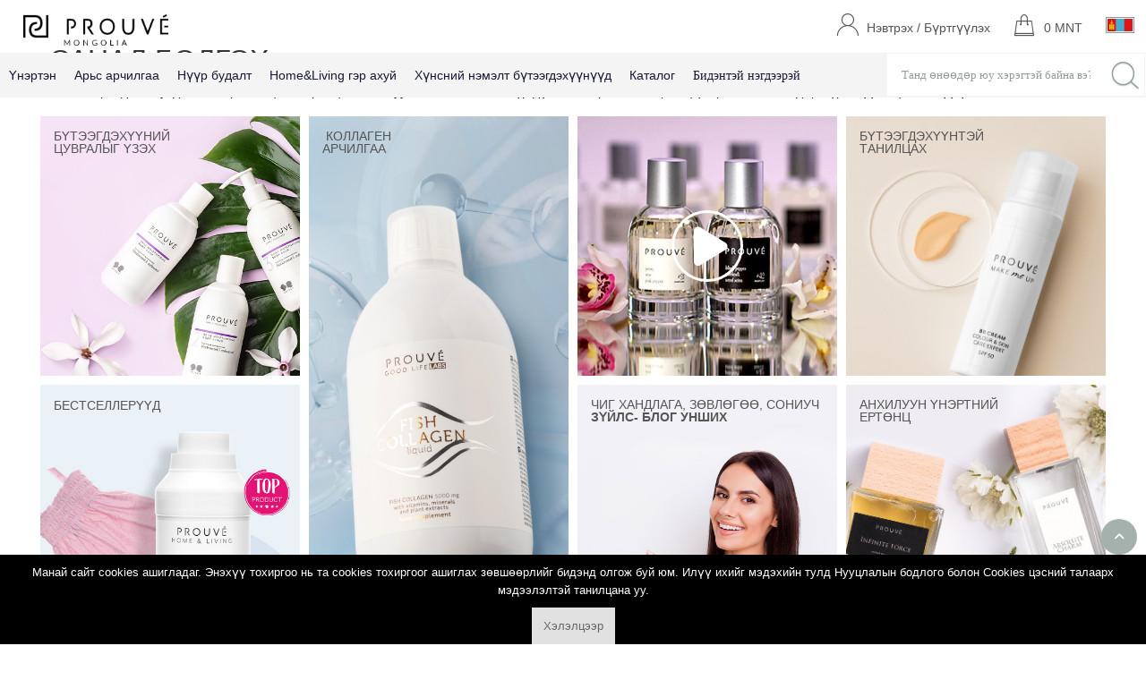

--- FILE ---
content_type: text/html; charset=UTF-8
request_url: https://mn.prouve.com/category-laundry?sort=code%3Aup&view=grid
body_size: 10544
content:
<!DOCTYPE html>
<html lang="mn">
<head>
    <meta charset="UTF-8">
    <meta name="viewport" content="width=device-width, initial-scale=1">
    <link rel="apple-touch-icon" sizes="76x76" href="/img/favicon/apple-touch-icon.png">
    <link rel="icon" type="image/png" sizes="32x32" href="/img/favicon/favicon-32x32.png">
    <link rel="icon" type="image/png" sizes="16x16" href="/img/favicon/favicon-16x16.png">
    <link rel="mask-icon" href="/img/favicon/safari-pinned-tab.svg" color="#5bbad5">
    <meta name="theme-color" content="#ffffff">
    <title>Prouvé</title>
    <meta name="description" content="Сүрчиг болон анхилуун угаалга, цэмцгэр ариун цэврийн өрөө, гялалзсан гал тогооны өрөөний бүтээгдэхүүнүүдийн найрлагад Франц эфирийн тос агуулагдсан байдаг." />
    <meta property="og:title" content="Prouvé" />
    <meta property="og:description" content="Сүрчиг болон анхилуун угаалга, цэмцгэр ариун цэврийн өрөө, гялалзсан гал тогооны өрөөний бүтээгдэхүүнүүдийн найрлагад Франц эфирийн тос агуулагдсан байдаг." />
    <meta property="og:site_name" content="Prouvé" />
    <meta property="og:image" content="https://prouve.com/img/logo.png" />
    <link rel="stylesheet" type="text/css" href="/css/fonts1.css" />
    <link rel="stylesheet" type="text/css" href="/css/fa6/all.min.css" />
    <link rel="stylesheet" type="text/css" href="/css/fa6/v4-font-face.min.css" />
    <link rel="stylesheet" type="text/css" href="/css/fa6/v5-font-face.min.css" />
    <link rel="stylesheet" type="text/css" href="/css/fa6/v4-shims.min.css" />
    <link rel="stylesheet" type="text/css" href="/css/font-prouve.css?v=2" />
    <link rel="stylesheet" type="text/css" href="/css/bootstrap.min.css"/>
    <link rel="stylesheet" type="text/css" href="/css/bootstrap-theme.min.css"/>
    <link rel="stylesheet" type="text/css" href="/css/jquery.fancybox.css"/>
    <!--<link rel="stylesheet" type="text/css" href="/css/jquery-ui.min.css"/>-->
    <link rel="stylesheet" type="text/css" href="/css/owl.carousel.css"/>
    <link rel="stylesheet" type="text/css" href="/css/owl.transitions.css"/>
    <link rel="stylesheet" type="text/css" href="/css/owl.theme.css" />
    <link rel="stylesheet" type="text/css" href="/css/slick.css"/>
    <link rel="stylesheet" type="text/css" href="/css/jquery.mCustomScrollbar.css"/>
    <!--<link rel="stylesheet" type="text/css" href="/css/atooltip.css"/>-->
    <link rel="stylesheet" type="text/css" href="/css/animate.css"/>
    <link rel="stylesheet" type="text/css" href="/css/hover.css"/>
    <link rel="stylesheet" type="text/css" href="/css/bootstrap-dialog.min.css"/>
    <link rel="stylesheet" type="text/css" href="/css/selectize.css"/>
    <link rel="stylesheet" type="text/css" href="/css/color.css"/>
    <link rel="stylesheet" type="text/css" href="/css/theme.css?1762629741"/>
    <link rel="stylesheet" type="text/css" href="/css/theme2.css?v=1762629741"/>
    <link rel="stylesheet" type="text/css" href="/css/responsive.css?v=4" media="all"/>
    <link rel="stylesheet" type="text/css" href="/css/browser.css"  media="all"/>
    <script type="text/javascript" src="/js/jquery.js" ></script>
    <script type="text/javascript" src="/js/selectize.min.js"></script>

</head>
<body>
<div class="wrap">
    <input type="hidden" id="selectedLang" value="mn" />
<div id="header">
    <div class="header header1">
        <div class="header-main">
            <nav class="main-nav main-nav2">
                <div class="menu-content hidden-xs">
                    <div class="row menu-row">
                        <div class="col-md-2 col-sm-3 hidden-xs">
                            <div class="logo logo1">
                                <a href="/"><img src="/img/logo_mn.png" alt="Prouve logo" style="height: 35px;"></a>
                            </div>
                        </div>
                        <div class="col-md-10 col-sm-12 col-xs-12">
                            <ul class="header-list topMenu">
                                <li class="visible-xs no-hover">
                                    <a href="#" class="close-mobile-menu"><i class="fa fa-times"></i></a>
                                </li>

                                                                    <li class="adduser list-category-dropdown menu-item-has-children">
                                        <div class="topmenuItem register-hover hidden-xs">
                                            <a href="" onclick="return false;"><i class="prouve-icon icon-user"></i> <span class="nav-text">Нэвтрэх / Бүртгүүлэх</span></a>
                                        </div>
                                        <a href="/register2" class="visible-xs"><i class="prouve-icon icon-adduser"></i> Нэвтрэх / Бүртгүүлэх</a>
                                        <ul class="sub-menu accountMenu flagMenu" style="width: auto; max-width: none;">
                                                                                        <li><a href="/login"><i class="prouve-icon icon-user visible-xs-inline-block"></i> Нэвтрэх</a></li>
                                            <li><a href="/register"><i class="prouve-icon icon-adduser visible-xs-inline-block"></i> Бүртгэл үүсгэх</a></li>

                                            <li><a href="mn-bolomjyyg-ashiigl">Боломжийг ашигла </a></li>

                                                                                    </ul>
                                    </li>
                                                                <li class="mini-cart-box">
                                    <a class="mini-cart-link hidden-xs" href= "/cart">
                                        <div><div class="badge"></div>
                                            <i class="prouve-icon icon-cart"></i> <span class="nav-text cartSummary">0 MNT</span>
                                        </div>
                                    </a>
                                    <div class="mini-cart-content cart1content"></div>
                                </li>
                                <li class="list-category-dropdown menu-item-has-children">
                                    <div class="topmenuItem hidden-xs">
                                        <div class="flagLine">
                                                <img src="/img/flags/mn.png"/>
                                        </div>
                                    </div>
                                    <ul class="sub-menu accountMenu flagMenu">
                                                                            </ul>
                                </li>
                            </ul>
                        </div>
                    </div>
            <!-- End Header Main -->
                    <div class="row menu-row menu-second-row">
    <div class="col-xs-12">
        <ul class="main-menu-second">
            <li><a href="#">Үнэртэн</a>
<div class="RRK6jN9kGReSZpdnqB1P JWr_A_tdVjbgoMx4qwvY" role="menu" style="max-height: 407px; overflow: hidden;">
    <div class="e0M4Xr1T0OUA4sYqVvvR"><div class="dbX57MB2ivlYq_h0EPSr"><div class="kPxxterVWSCXso3a4hG_ RzDhAQSAAuyINs7GCTQW" role="menuitem"><p class="Xy4eONcJye_NkGYg74f_ UezJgHMsocA_XZetCeaD menuTitle" data-title="Шинэ"><a class="ErqJmH7paklEfCYww2hq" href="/perfumes-new">Шинэ</a></p><div class="sRaob5iClXfB_RozrBoT wgGsMCNBLhWcvUjN3OHl menuCont"><a class="ErqJmH7paklEfCYww2hq menuTitle" href="/perfumes-bestsellers">Шилдэг борлуулалттай</a><a class="ErqJmH7paklEfCYww2hq menuTitle" href="/perfumes-limited-edition">Limited edition</a><a class="ErqJmH7paklEfCYww2hq menuTitle" href="/perfumesall-pl-wszystkie">Бүгд</a></div></div></div><div class="dbX57MB2ivlYq_h0EPSr"><div class="kPxxterVWSCXso3a4hG_ RzDhAQSAAuyINs7GCTQW" role="menuitem"><p class="Xy4eONcJye_NkGYg74f_ UezJgHMsocA_XZetCeaD menuTitle" data-title="Эмэгтэй үнэртэн"><a class="ErqJmH7paklEfCYww2hq" href="/perfumes-woman">Эмэгтэй үнэртэн</a></p><div class="sRaob5iClXfB_RozrBoT wgGsMCNBLhWcvUjN3OHl menuCont"><a class="ErqJmH7paklEfCYww2hq" style="font-weight:300" href="/pl-perfumy-dla-niej">Классик сүрчиг</a><a class="ErqJmH7paklEfCYww2hq" style="font-weight:300" href="/perfumes-unique-collection-for-her">Хосгүй тансаг сан</a></div></div></div><div class="dbX57MB2ivlYq_h0EPSr"><div class="kPxxterVWSCXso3a4hG_ RzDhAQSAAuyINs7GCTQW" role="menuitem"><p class="Xy4eONcJye_NkGYg74f_ UezJgHMsocA_XZetCeaD menuTitle" data-title="Эрэгтэй үнэртэн"><a class="ErqJmH7paklEfCYww2hq" href="/perfumes-man">Эрэгтэй үнэртэн</a></p><div class="sRaob5iClXfB_RozrBoT wgGsMCNBLhWcvUjN3OHl menuCont"><a class="ErqJmH7paklEfCYww2hq" style="font-weight:300" href="/pl-perfumy-dla-niego">Классик сүрчиг</a><a class="ErqJmH7paklEfCYww2hq" style="font-weight:300" href="/perfumes-unique-collection-for-him">Хосгүй тансаг сан</a></div></div></div></div>
</div>
</li><li><a href="#">Арьс арчилгаа</a>
<div class="RRK6jN9kGReSZpdnqB1P JWr_A_tdVjbgoMx4qwvY" role="menu" style="max-height: 407px; overflow: hidden;">
    <div class="e0M4Xr1T0OUA4sYqVvvR"><div class="dbX57MB2ivlYq_h0EPSr"><div class="kPxxterVWSCXso3a4hG_ RzDhAQSAAuyINs7GCTQW" role="menuitem"><p class="Xy4eONcJye_NkGYg74f_ UezJgHMsocA_XZetCeaD menuTitle" data-title="Шинэ"><a class="ErqJmH7paklEfCYww2hq" href="/care-new">Шинэ</a></p><div class="sRaob5iClXfB_RozrBoT wgGsMCNBLhWcvUjN3OHl menuCont"><a class="ErqJmH7paklEfCYww2hq menuTitle" href="/care-bestsellers">Шилдэг борлуулалттай</a><a class="ErqJmH7paklEfCYww2hq menuTitle" href="/care-limited-edition">Limited edition</a><a class="ErqJmH7paklEfCYww2hq menuTitle" href="/careall-pl-wszystkie">Бүгд</a></div></div></div><div class="dbX57MB2ivlYq_h0EPSr"><div class="kPxxterVWSCXso3a4hG_ RzDhAQSAAuyINs7GCTQW" role="menuitem"><p class="Xy4eONcJye_NkGYg74f_ UezJgHMsocA_XZetCeaD menuTitle" data-title="Арьс арчилгаа"><a class="ErqJmH7paklEfCYww2hq" href="/facial-care">Арьс арчилгаа</a></p><div class="sRaob5iClXfB_RozrBoT wgGsMCNBLhWcvUjN3OHl menuCont"><a class="ErqJmH7paklEfCYww2hq" style="font-weight:300" href="/facial-care-for-her">Эмэгтэй арьс арчилгаа</a><a class="ErqJmH7paklEfCYww2hq" style="font-weight:300" href="/facial-care-for-him">Эрэгтэй арьс арчилгаа</a></div></div></div><div class="dbX57MB2ivlYq_h0EPSr"><div class="kPxxterVWSCXso3a4hG_ RzDhAQSAAuyINs7GCTQW" role="menuitem"><p class="Xy4eONcJye_NkGYg74f_ UezJgHMsocA_XZetCeaD menuTitle" data-title="Биеийн арьс арчилгаа"><a class="ErqJmH7paklEfCYww2hq" href="/body-care">Биеийн арьс арчилгаа</a></p><div class="sRaob5iClXfB_RozrBoT wgGsMCNBLhWcvUjN3OHl menuCont"><a class="ErqJmH7paklEfCYww2hq menuTitle" href="/hair-care">Үс арчилгаа</a><a class="ErqJmH7paklEfCYww2hq menuTitle" href="/hand-and-foot-care">Гар, хөлийн арьс арчилгаа</a><a class="ErqJmH7paklEfCYww2hq menuTitle" href="/pl-produkty-brazujace">Бронзертой бүтээгдэхүүнүүд</a><a class="ErqJmH7paklEfCYww2hq menuTitle" href="/kolagenowa-pielegnacja">Коллаген арчилгаа</a></div></div></div><div class="VvgWAckmsPlyqtS5RdNA" style="display: flex; justify-content: space-between; align-items: flex-start; flex-grow: 1;"><div class="kPxxterVWSCXso3a4hG_ RzDhAQSAAuyINs7GCTQW" role="menuitem"><p class="Xy4eONcJye_NkGYg74f_ UezJgHMsocA_XZetCeaD menuTitle" data-title="Брэндүүд">Брэндүүд</p><div class="sRaob5iClXfB_RozrBoT wgGsMCNBLhWcvUjN3OHl menuCont"><a class="ErqJmH7paklEfCYww2hq" style="font-weight:300" href="/category-skinbalance">Skin balance</a><a class="ErqJmH7paklEfCYww2hq" style="font-weight:300" href="/category-simplypleasures">Simply pleasures</a><a class="ErqJmH7paklEfCYww2hq" style="font-weight:300" href="/category-bodyandsenses">Body and senses</a><a class="ErqJmH7paklEfCYww2hq" style="font-weight:300" href="/collagen-pro">Collagen Pro</a></div></div></div><div class="xBkvQCPmj9LTLMXbRipQ"></div></div>
</div>
</li><li><a href="#">Нүүр будалт</a>
<div class="RRK6jN9kGReSZpdnqB1P JWr_A_tdVjbgoMx4qwvY" role="menu" style="max-height: 407px; overflow: hidden;">
    <div class="e0M4Xr1T0OUA4sYqVvvR"><div class="dbX57MB2ivlYq_h0EPSr"><div class="kPxxterVWSCXso3a4hG_ RzDhAQSAAuyINs7GCTQW" role="menuitem"><p class="Xy4eONcJye_NkGYg74f_ UezJgHMsocA_XZetCeaD menuTitle" data-title="Шинэ"><a class="ErqJmH7paklEfCYww2hq" href="/makeup-new">Шинэ</a></p><div class="sRaob5iClXfB_RozrBoT wgGsMCNBLhWcvUjN3OHl menuCont"><a class="ErqJmH7paklEfCYww2hq menuTitle" href="/makeup-bestsellers">Шилдэг борлуулалттай</a><a class="ErqJmH7paklEfCYww2hq menuTitle" href="/makeup-limited-edition">Limited edition</a><a class="ErqJmH7paklEfCYww2hq menuTitle" href="/makeupall-pl-wszystkie">Бүгд</a></div></div></div><div class="dbX57MB2ivlYq_h0EPSr"><div class="kPxxterVWSCXso3a4hG_ RzDhAQSAAuyINs7GCTQW" role="menuitem"><p class="Xy4eONcJye_NkGYg74f_ UezJgHMsocA_XZetCeaD menuTitle" data-title="Нүд ">Нүд </p><div class="sRaob5iClXfB_RozrBoT wgGsMCNBLhWcvUjN3OHl menuCont"><a class="ErqJmH7paklEfCYww2hq" style="font-weight:300" href="/mascara">Сормуусны будаг</a><a class="ErqJmH7paklEfCYww2hq" style="font-weight:300" href="/crayons">Нүдний харандаа</a><a class="ErqJmH7paklEfCYww2hq" style="font-weight:300" href="/eyeliner">Нүдний контур</a><a class="ErqJmH7paklEfCYww2hq" style="font-weight:300" href="/eyebrows">Хөмсөгний харандаа</a><a class="ErqJmH7paklEfCYww2hq" style="font-weight:300" href="/eyebrow-gels">Хөмсөгний гель</a></div></div></div><div class="dbX57MB2ivlYq_h0EPSr"><div class="kPxxterVWSCXso3a4hG_ RzDhAQSAAuyINs7GCTQW" role="menuitem"><p class="Xy4eONcJye_NkGYg74f_ UezJgHMsocA_XZetCeaD menuTitle" data-title="Уруул">Уруул</p><div class="sRaob5iClXfB_RozrBoT wgGsMCNBLhWcvUjN3OHl menuCont"><a class="ErqJmH7paklEfCYww2hq" style="font-weight:300" href="/lipsticks">Уруулын будаг</a><a class="ErqJmH7paklEfCYww2hq" style="font-weight:300" href="/lotions-oils">Бальзам/тос</a></div></div></div><div class="VvgWAckmsPlyqtS5RdNA" style="display: flex; justify-content: space-between; align-items: flex-start; flex-grow: 1;"><div class="kPxxterVWSCXso3a4hG_ RzDhAQSAAuyINs7GCTQW" role="menuitem"><p class="Xy4eONcJye_NkGYg74f_ UezJgHMsocA_XZetCeaD menuTitle" data-title="Нүүр">Нүүр</p><div class="sRaob5iClXfB_RozrBoT wgGsMCNBLhWcvUjN3OHl menuCont"><a class="ErqJmH7paklEfCYww2hq" style="font-weight:300" href="/concealers">Өө дарагч</a><a class="ErqJmH7paklEfCYww2hq" style="font-weight:300" href="/baza-pod-makijaz">Нүүр будалтын суурь</a><a class="ErqJmH7paklEfCYww2hq" style="font-weight:300" href="/primers">Праймер</a><a class="ErqJmH7paklEfCYww2hq" style="font-weight:300" href="/bb-cream">BB крем</a><a class="ErqJmH7paklEfCYww2hq" style="font-weight:300" href="/powders">Нунтаг энгэсэг</a><a class="ErqJmH7paklEfCYww2hq" style="font-weight:300" href="/highlighters">Гэрэлтүүлэгч</a><a class="ErqJmH7paklEfCYww2hq" style="font-weight:300" href="/bronzers">Бронзер</a><a class="ErqJmH7paklEfCYww2hq" style="font-weight:300" href="/roses">Хацар өнгөлөгч</a><a class="ErqJmH7paklEfCYww2hq" style="font-weight:300" href="/make-up-removal">Нүүр цэвэрлэгч</a></div></div></div><div class="xBkvQCPmj9LTLMXbRipQ"></div></div>
</div>
</li><li><a href="#">Home&Living гэр ахуй</a>
<div class="RRK6jN9kGReSZpdnqB1P JWr_A_tdVjbgoMx4qwvY" role="menu" style="max-height: 407px; overflow: hidden;">
    <div class="e0M4Xr1T0OUA4sYqVvvR"><div class="dbX57MB2ivlYq_h0EPSr"><div class="kPxxterVWSCXso3a4hG_ RzDhAQSAAuyINs7GCTQW" role="menuitem"><p class="Xy4eONcJye_NkGYg74f_ UezJgHMsocA_XZetCeaD menuTitle" data-title="Шинэ"><a class="ErqJmH7paklEfCYww2hq" href="/forhome-new">Шинэ</a></p><div class="sRaob5iClXfB_RozrBoT wgGsMCNBLhWcvUjN3OHl menuCont"><a class="ErqJmH7paklEfCYww2hq menuTitle" href="/forhome-bestsellers">Шилдэг борлуулалттай</a><a class="ErqJmH7paklEfCYww2hq menuTitle" href="/forhome-limited-edition">Limited edition</a><a class="ErqJmH7paklEfCYww2hq menuTitle" href="/forhomeall-pl-wszystkie">Бүгд</a></div></div></div><div class="dbX57MB2ivlYq_h0EPSr"><div class="kPxxterVWSCXso3a4hG_ RzDhAQSAAuyINs7GCTQW" role="menuitem"><p class="Xy4eONcJye_NkGYg74f_ UezJgHMsocA_XZetCeaD menuTitle" data-title="Цэвэрхэн ариун цэврийн өрөө"><a class="ErqJmH7paklEfCYww2hq" href="/forhome-bathroom">Цэвэрхэн ариун цэврийн өрөө</a></p><div class="sRaob5iClXfB_RozrBoT wgGsMCNBLhWcvUjN3OHl menuCont"><a class="ErqJmH7paklEfCYww2hq menuTitle" href="/forhome-laundry">Анхилуун угаалга</a></div></div></div><div class="dbX57MB2ivlYq_h0EPSr"><div class="kPxxterVWSCXso3a4hG_ RzDhAQSAAuyINs7GCTQW" role="menuitem"><p class="Xy4eONcJye_NkGYg74f_ UezJgHMsocA_XZetCeaD menuTitle" data-title="Гялалзсан гал тогоо"><a class="ErqJmH7paklEfCYww2hq" href="/forhome-kitchen">Гялалзсан гал тогоо</a></p><div class="sRaob5iClXfB_RozrBoT wgGsMCNBLhWcvUjN3OHl menuCont"><a class="ErqJmH7paklEfCYww2hq menuTitle" href="/forhome-universal">Универсал бүтээгдэхүүнүүд</a></div></div></div><div class="dbX57MB2ivlYq_h0EPSr"><div class="kPxxterVWSCXso3a4hG_ RzDhAQSAAuyINs7GCTQW" role="menuitem"><p class="Xy4eONcJye_NkGYg74f_ UezJgHMsocA_XZetCeaD menuTitle" data-title="Ногоон цуврал"><a class="ErqJmH7paklEfCYww2hq" href="/forhome-green">Ногоон цуврал</a></p><div class="sRaob5iClXfB_RozrBoT wgGsMCNBLhWcvUjN3OHl menuCont"><a class="ErqJmH7paklEfCYww2hq menuTitle" href="/forhome-accessory">Дагалдах хэрэгсэл</a></div></div></div></div>
</div>
</li><li><a href="#">Хүнсний нэмэлт бүтээгдэхүүнүүд</a>
<div class="RRK6jN9kGReSZpdnqB1P JWr_A_tdVjbgoMx4qwvY" role="menu" style="max-height: 407px; overflow: hidden;">
    <div class="e0M4Xr1T0OUA4sYqVvvR"><div class="dbX57MB2ivlYq_h0EPSr"><div class="kPxxterVWSCXso3a4hG_ RzDhAQSAAuyINs7GCTQW" role="menuitem"><p class="Xy4eONcJye_NkGYg74f_ UezJgHMsocA_XZetCeaD menuTitle" data-title="Шинэ"><a class="ErqJmH7paklEfCYww2hq" href="/supplements-new">Шинэ</a></p><div class="sRaob5iClXfB_RozrBoT wgGsMCNBLhWcvUjN3OHl menuCont"><a class="ErqJmH7paklEfCYww2hq menuTitle" href="/suplements-bestsellers">Шилдэг борлуулалттай</a><a class="ErqJmH7paklEfCYww2hq menuTitle" href="/suplements-limited-edition">Limited edition</a><a class="ErqJmH7paklEfCYww2hq menuTitle" href="/suplementsall-pl-wszystkie">Бүгд</a></div></div></div><div class="dbX57MB2ivlYq_h0EPSr"><div class="kPxxterVWSCXso3a4hG_ RzDhAQSAAuyINs7GCTQW" role="menuitem"><p class="Xy4eONcJye_NkGYg74f_ UezJgHMsocA_XZetCeaD menuTitle" data-title="Хүнсний нэмэлтүүд"><a class="ErqJmH7paklEfCYww2hq" href="/dietary-supplements">Хүнсний нэмэлтүүд</a></p><div class="sRaob5iClXfB_RozrBoT wgGsMCNBLhWcvUjN3OHl menuCont"><a class="ErqJmH7paklEfCYww2hq">&nbsp;</a></div></div></div><div class="VvgWAckmsPlyqtS5RdNA" style="display: flex; justify-content: space-between; align-items: flex-start; flex-grow: 1;"><div class="kPxxterVWSCXso3a4hG_ RzDhAQSAAuyINs7GCTQW" role="menuitem"><p class="Xy4eONcJye_NkGYg74f_ UezJgHMsocA_XZetCeaD menuTitle" data-title="Загасны коллаген"><a class="ErqJmH7paklEfCYww2hq" href="/collagen">Загасны коллаген</a></p><div class="sRaob5iClXfB_RozrBoT wgGsMCNBLhWcvUjN3OHl menuCont"></div></div></div><div class="xBkvQCPmj9LTLMXbRipQ"></div></div>
</div>
</li> <li><a href="https://mn.prouve.global/katalog%202.pdf">Каталог</a></li><li><a href="/who_we_are"><span style="font-family: &quot;open sans&quot;;" times="" new="" roman";"="">Бидэнтэй нэгдээрэй</span></a></li>            <li class="navbar-right hidden-xs menu-search-area">
                <form id="product_search" class="search-nav pull-right" method="get" action="/">
                    <input type="text" name="q" id="search_field" class="textbox" placeholder="Танд өнөөдөр юу хэрэгтэй байна вэ?" value="">
                    <input title="Xайх" value="m" type="submit" class="button">
                </form>
                <div id="tmp-sug"></div>
            </li>
        </ul>
    </div>
</div>
<style>.menuCont{padding-left: 0px;}.ErqJmH7paklEfCYww2hq{margin-bottom: 10px;padding-bottom: 6px;}.UezJgHMsocA_XZetCeaD{padding-bottom: 6px;}.menuTitle{font-weight: 600;}div[role="menu"] {background-color: #FAFAFA !important;}.e0M4Xr1T0OUA4sYqVvvR{padding-top: 45px !important;}.longDist.ErqJmH7paklEfCYww2hq{}
.menu-item-preview.type2,.menu-item-preview.type2,.menu-item-preview.type2,.menu-item-preview.type2 {margin-left: 20px;}
</style>
<style>
    .main-menu-second>li>a:hover+div[role="menu"],
    div[role="menu"]:hover{
        opacity:1;
        height: auto;
    }
    div[role="menu"]{
        background-color: #fff;
        height: calc(100% - 3.5rem);
        overflow: scroll;
        position: absolute;
        top: 3.5rem;
        transform: translate3d(100%,0,0);
        transition: transform .5s ease;
        width: 100%;
        background-color: #F4F4F5;
        display: block;
        height: auto;
        left: 0;
        overflow: hidden;
        top: 42px;
        transform: none;
        transition: visibility 0s linear .3s,opacity .3s ease;
        opacity:0; height:0px;
        font-size: 14px;
    }
    div[role="menu"]>a{
        display: none;
    }
    div[role="menu"]>div{
        display: flex;
        justify-content: start;
        padding: 32px 60px;
    }
    div[role="menu"]>div>div>div{
        border-bottom: none;
        display: flex;
        flex-direction: column;
        justify-content: start;
        margin-bottom: 1rem;
    }
    div[role="menu"]>div>div>div>div{
        display: block;
        margin: 0;
        max-height: 500px;
        overflow: inherit;
        transition: none;
    }
    div[role="menu"]>div>div>div>div a{
        color: #404040;
        display: block;
        padding: 0 0 .625rem;
        text-decoration: none;
        width: 22.5rem;
    }
    [data-testid="down-icon"]{
        display: none;
    }
    div[role="menuitem"]>a{
        display: block;
        font-weight: 500;
        height: auto;
        margin: 0 2rem 0 0;
        padding: 0;
        color: black;
    }
</style>                </div>
                <div class="row visible-xs">
                    <div class="col-md-2 col-sm-12 col-xs-7 text-left">
                        <div class="logo logo1">
                            <a href="/"><img src="/img/logo_mn.png" alt="Prouve logo" style="height: 35px;"></a>
                        </div>
                    </div>
                    <div class="col-md-10 col-sm-12 col-xs-5 text-right">
                        <a href="#" class="show-mobile-search">m</a>
                        <a href="/cart" class="mobile-cart-top prouve-icon icon-cart mini-cart-link"><span class="badge"></span></a>
                        <a href="#" class="toggle-mobile-menu"><span></span></a>
                    </div>
                </div>
            </nav>
        </div>
    </div>
</div>
<div class="mss hidden">
    <div class="close-bar text-right">
        <a href="#" class="close-search-panel"><span></span></a>
    </div>
    <div class="content">

    </div>
</div>
<script>
    $(function() {
        $(document).on('click', '.toggle-mobile-menu', function () {
            if ($('.main-nav.active').length) {
                $("body").css("overflow","hidden");
            } else {
                $('body').css({'overflow': 'auto'});
            }
            return false;
        }).on('click','.show-mobile-search', function(){
            $('.mss.hidden').removeClass('hidden');
            $("body").css("overflow","hidden");
            $s = $('.menu-search-area').html();
            $('.mss .content').html('')
            $('.mss .content').append($s);
            $('.mss #search_field').val('');
            $('.mss').show();
            //$('.menu-search-area').addClass('mss');
            return false;
        }).on('click', '.close-search-panel', function(){
            $('body').css({'overflow': 'auto'});
            $('.mss').addClass('hidden');
            return false;
        })
        $( '.profilelist.selectize-control' ).on( 'click', function () {
            var selectize = $activeCartSelect[0].selectize;
            selectize.clear(true);
        });
    });
</script>        <style>
                .closePopupBtnCnt {position: absolute; top: -12px; right: -12px; width: 24px; height: 24px; border-radius: 50%; background-color: white; text-align: center}
                .closePopupBtnCnt a i {font-size: 18px; line-height: 24px;}
                .modal-body {padding: 0}
        </style>
        

<div id="content">
    <style>
    .bg-slider{height: 578px; overflow: hidden}
    @media(max-width: 1366px){
        .bg-slider{height: 450px}
    }
    @media(max-width: 1280px){
        .bg-slider{height: 480px}
    }
    @media(max-width: 540px){
        .bg-slider{height: 527px}
    }
    @media(max-width: 454px){
        .bg-slider{height: 415px}
    }
    @media(max-width: 415px){
        .bg-slider{height: 422px}
    }

    @media(max-width: 375px){
        .bg-slider{height: 395px}
    }
</style>
<link href="/css/box-slider.css" rel="stylesheet">
<section class="custom-box-section" style="background-color: #ffffff">
    <div class="container">
        <div class="row row-equal-height">
            <div class="col-sm-12">
                <h1 class="text-left box-section-header">    САНАЛ БОЛГОХ:</h1>
                <h4 class="box-section-subheader"><h1 class="html-h1 xdj266r x11i5rnm xat24cr x1mh8g0r xexx8yu x4uap5 x18d9i69 xkhd6sd x1vvkbs x1heor9g x1qlqyl8 x1pd3egz x1a2a7pz" style="color: #050505; font-size: inherit; font-weight: inherit; margin: 0px; padding: 0px; overflow-wrap: break-word; outline: none; font-family: 'Segoe UI Historic', 'Segoe UI', Helvetica, Arial, sans-serif;"><span style="color: #000000; font-family: Verdana, Arial, Helvetica, sans-serif;">Prouve брэндийн бусдаас ялгарах онцлог: </span><span style="font-size: inherit; font-weight: inherit; color: #000000; font-family: Verdana, Arial, Helvetica, sans-serif;">Франц охийн агууламжтай</span><span style="font-size: inherit; font-weight: inherit; color: #000000; font-family: Verdana, Arial, Helvetica, sans-serif;"> шинэлэг, үр дүнтэй найрлага, өвөрмөц үнэртэн–Таныг өдөр бүр илүү онцгой, илүү үзэсгэлэнтэй болгоно.</span></h1></h4>
            </div>
        </div>
        <div class="content-pages single-content products-list-section boxys">
            <div class="row row-equal-height">
                <div class="col-md-3 col-sm-6 col-xs-12 grid-item-view">    <div class="row row-equal-height">        <div class="col-md-12 col-sm-6 col-xs-12 grid-item-view banner-partner">    <a href="/np_products" >                    <div class="box-header" ><p style="line-height: 1;">БҮТЭЭГДЭХҮҮНИЙ</p><p style="line-height: 1;">ЦУВРАЛЫГ ҮЗЭХ</p></div>                            <img src="https://mlmprouve.com/uploads/boxy/bg01.jpg">                    </a></div><div class="col-md-12 col-sm-6 col-xs-12 grid-item-view banner-partner">    <a href="/category-bestseller" >                    <div class="box-header" ><p>БЕСТСЕЛЛЕРҮҮД</p></div>                            <img src="https://mlmprouve.com/uploads/boxy/bg05.jpg">                    </a></div>    </div></div><div class="col-md-3 col-sm-6 col-xs-12 grid-item-view banner-partner">    <a href="/np_collagen" >                    <div class="box-header" ><p style="line-height: 1;"> КОЛЛАГЕН</p><p style="line-height: 1;">АРЧИЛГАА</p></div>                            <div  class="cover" style="background-image: url('https://mlmprouve.com/uploads/boxy/box_collagen.png'); ">            </div>                    </a></div><div class="col-md-3 col-sm-6 col-xs-12 grid-item-view">    <div class="row row-equal-height">        <div class="col-md-12 col-sm-6 col-xs-12 grid-item-view banner-partner">    <a  onclick="YTPlay('https://www.youtube.com/embed/LYO5KLER4zs')" >                            <div  class="cover" style="background-image: url('https://mlmprouve.com/uploads/boxy/bg03.jpg'); ">            </div>                            <span class="play-mark" onclick="YTPlay('https://www.youtube.com/embed/LYO5KLER4zs')"> <i class="fa fa-play"></i></span>            </a></div><div class="col-md-12 col-sm-6 col-xs-12 grid-item-view banner-partner">    <a href="/blog" >                    <div class="box-header" ><p style="line-height: 1;">ЧИГ ХАНДЛАГА, ЗӨВЛӨГӨӨ, СОНИУЧ</p><p style="line-height: 1;"><b>ЗҮЙЛС- БЛОГ УНШИХ</b></p></div>                            <img src="https://mlmprouve.com/uploads/boxy/bg08.jpg">                    </a></div>    </div></div><div class="col-md-3 col-sm-6 col-xs-12 grid-item-view">    <div class="row row-equal-height">        <div class="col-md-12 col-sm-6 col-xs-12 grid-item-view banner-partner">    <a href="/np_bbcream" >                    <div class="box-header" ><p style="line-height: 1;"></p><p style="line-height: 1;">БҮТЭЭГДЭХҮҮНТЭЙ</p><p style="line-height: 1;">ТАНИЛЦАХ</p></div>                            <img src="https://mlmprouve.com/uploads/boxy/box_bb.png">                    </a></div><div class="col-md-12 col-sm-6 col-xs-12 grid-item-view banner-partner">    <a href="/our_fragrant_world" >                    <div class="box-header" ><p style="line-height: 1;">АНХИЛУУН ҮНЭРТНИЙ</p><p style="line-height: 1;">ЕРТӨНЦ</p></div>                            <img src="https://mlmprouve.com/uploads/boxy/box_unique.jpg">                    </a></div>    </div></div>            </div>
        </div>
    </div>
</section>
<section  class="custom-box-section" style="background-color: rgba(212,212,226,0.74)">
    <div class="container">
        <div class="row row-equal-height">
            <div class="col-sm-12">
                <h1 class="text-left box-section-header">    PROUVÉ-Г СОНГОХ ШАЛТГААН</h1>
                <h4 class="box-section-subheader"><div>Бид салбарынхаа хамгийн хурдацтай хөгжиж буй компаниудын нэг юм.</div>
<br />
<div>Бидэнтэй хамтран ажиллах нь олон талын ашиг тус, сэтгэл ханамж, хөгжих боломжуудыг олгодог.</div></h4>
            </div>
        </div>
        <div class="content-pages single-content products-list-section boxys">
            <div class="row row-equal-height">
                <div class="col-md-3 col-sm-6 col-xs-12 grid-item-view banner-partner">    <a href="/who_we_are" >                    <div class="box-header" ><p style="line-height: 1;">БИД 30 ГАРУЙ ОРОНД</p><p style="line-height: 1;">ҮЙЛ АЖИЛЛАГАА ЯВУУЛДАГ</p></div>                            <img src="https://mlmprouve.com/uploads/boxy/bg09.jpg">                    </a></div><div class="col-md-3 col-sm-6 col-xs-12 grid-item-view banner-partner">    <a href="/awards" >                    <div class="box-header" ><p style="line-height: 1;">БИД НЭР ХҮНДТЭЙ</p><p style="line-height: 1;">ШАГНАЛУУДЫГ</p><p style="line-height: 1;">ХҮРТСЭН</p></div>                            <img src="https://mlmprouve.com/uploads/boxy/bg10.jpg">                    </a></div><div class="col-md-3 col-sm-6 col-xs-12 grid-item-view banner-partner">    <a  onclick="YTPlay('https://www.youtube.com/embed/vSnuJVCywgU')" >                            <img src="https://mlmprouve.com/uploads/boxy/bg11.jpg">                            <span class="play-mark" onclick="YTPlay('https://www.youtube.com/embed/vSnuJVCywgU')"> <i class="fa fa-play"></i></span>            </a></div><div class="col-md-3 col-sm-6 col-xs-12 grid-item-view banner-partner">    <a href="https://katarzynatrawinska.com/" >                    <div class="box-header" ><p style="line-height: 1;"><font color="#ffffff">PROUVÉ-Г ҮҮСГЭН БАЙГУУЛАГЧ</font></p><p style="line-height: 1;"><font color="#ffffff">КАТАРЖИНА</font></p><p style="line-height: 1;"><font color="#ffffff"></font></p><p style="line-height: 1;"><b><font color="#ffffff">ТРАВИНСКАТАЙ</font></b></p><p style="line-height: 1;"><b><font color="#ffffff">ТАНИЛЦ</font></b></p></div>                            <img src="https://mlmprouve.com/uploads/boxy/bg12.jpg">                    </a></div><div class="col-md-6 col-sm-6 col-xs-12 grid-item-view banner-partner">    <a href="/who_we_are#selectYourOption" >                    <div class="box-header" ><p style="line-height: 1;">ХҮССЭН ҮЕДЭЭ, ХААНААС Ч АЖИЛЛАХ БОЛОМЖТОЙ</p><p style="line-height: 1;">САНХҮҮГИЙН ЭРСДЭЛГҮЙ</p><p style="line-height: 1;"><b>БОЛОМЖУУДЫГ ХАРАХ</b></p></div>                            <div  class="cover" style="background-image: url('https://mlmprouve.com/uploads/boxy/bg14.jpg'); ">            </div>                    </a></div><div class="col-md-3 col-sm-6 col-xs-12 grid-item-view banner-partner">    <a href="/who_we_are#carProgramm" >                    <div class="box-header" ><p style="line-height: 1;"><font color="#ffffff">СОНИРХОЛТОЙ УРАМШУУЛЛЫН</font></p><p style="line-height: 1;"><font color="#ffffff">ХӨТӨЛБӨРҮҮДИЙГ</font></p><p style="line-height: 1;"><font color="#ffffff">АШИГЛАХ</font></p></div>                            <img src="https://mlmprouve.com/uploads/boxy/bg15.jpg">                    </a></div><div class="col-md-3 col-sm-6 col-xs-12 grid-item-view banner-partner">    <a href="/register" >                    <div class="box-header" ><p style="line-height: 1;">МАНАЙ ОЛОН УЛСЫН</p><p style="line-height: 1;">БАГТ ЭЛСЭЭРЭЙ</p></div>                            <img src="https://mlmprouve.com/uploads/boxy/bg16.jpg">                    </a></div>            </div>
        </div>
    </div>
</section>
<style>
    .custom-box-section .box-section-header{
        text-align: left;
        text-transform: uppercase;
        font-size: 32px;
        font-weight: 300;
    }
    .custom-box-section .box-section-subheader{
        text-align: left;
        font-size:16px;
        line-height: 18px;
        font-weight: 300;
    }
    @media (min-width: 1024px) {
        .no-padding {
            padding-left: 0px;
            padding-right: 0px;
        }
    }
    .custom-box-section{
        padding-top: 30px;
    }
    .content-pages.single-content {
        padding-top: 15px;
    }
</style>
<section id="awards-section">
    <div class="container">
        <div class="row row-equal-height justify-content-center ourAwards">
            <div class="col-md-7">
                <div class="row row-equal-height column">
                    <div class="col-xs-6 col-sm-3 text-center wow fadeInLeft" >
                        <a class="icon" href="/awards">
                            <img src="https://mlmprouve.com/img/awards/hp_ng1.png" class="img-responsive" />
                        </a>
                    </div>
                    <div class="col-xs-6 col-sm-3 text-center wow fadeInLeft" >
                        <a class="icon" href="/awards">
                            <img src="https://mlmprouve.com/img/awards/hp_ng2.png" />
                        </a>
                    </div>
                    <div class="col-xs-6 col-sm-3 text-center wow fadeInLeft" >
                        <a class="icon" href="/awards">
                            <img src="https://mlmprouve.com/img/awards/hp_ng3.png" />
                        </a>
                    </div>
                    <div class="col-xs-6 col-sm-3 text-center wow fadeInLeft" >
                        <a class="icon" href="/awards">
                            <img src="https://mlmprouve.com/img/awards/hp_ng4.png" />
                        </a>
                    </div>
                </div>
                <div class="row row-equal-height column">
                    <div class="col-xs-6 col-sm-3 text-center wow fadeInLeft" >
                        <a class="icon" href="/awards">
                            <img src="https://mlmprouve.com/img/awards/hp_ng5.png" />
                        </a>
                    </div>
                    <div class="col-xs-6 col-sm-3 text-center wow fadeInLeft" >
                        <a class="icon" href="/awards">
                            <img src="https://mlmprouve.com/img/awards/hp_ng6.png" />
                        </a>
                    </div>
                    <div class="col-xs-6 col-sm-3 text-center wow fadeInLeft" >
                        <a class="icon" href="/awards">
                            <img src="https://mlmprouve.com/img/awards/hp_ng7.png" />
                        </a>
                    </div>
                    <div class="col-xs-6 col-sm-3 text-center wow fadeInLeft" >
                        <a class="icon" href="/awards">
                            <img src="https://mlmprouve.com/img/awards/hp_ng8.jpg" />
                        </a>
                    </div>
                </div>
            </div>
            <div class="col-xs-12 col-md-2 text-center">
                <a class="icon" href="/awards">
                    <img src="https://mlmprouve.com/img/awards/hp_ng9.png" class="max-220" />
                </a>
            </div>
            <div class="col-xs-12 col-md-3">
                <div class="row row-equal-height column">
                    <div class="col-xs-12 text-center wow fadeInLeft" >
                        <a class="icon" href="/awards">
                            <img src="https://mlmprouve.com/img/awards/hp_ng10.jpg" />
                        </a>
                    </div>
                </div>
                <div class="row row-equal-height column">
                    <div class="col-xs-12 text-center wow fadeInLeft" >
                        <a class="icon" href="/awards">
                            <img src="https://mlmprouve.com/img/awards/hp_ng11.png" />
                        </a>
                    </div>
                </div>
            </div>




        </div>
    </div>
</section>

<style>
    .ourAwards{
        padding: 70px 0;
    }
    .ourAwards img{
        display: inline-block;
        margin: 5px;
    }
    .ourAwards .col-sm-3 img{
        height: 100px;
        width: auto;

    }
    .ourAwards .max-220{
        max-height: 220px;
    }
    .ourAwards .icon{
        text-align: center;
        display: inline-block;
    }
    .ourAwards .column{
        height: 50%;
    }
    .ourAwards .column >div{
        display: flex;
        flex-direction: column;
    }
    .ourAwards .column:last-child >div{
        justify-content: end;
    }
</style><section id="weoffer-section">
    <div class="container">
        <div class="row justify-content-center weOffer">
            <div class="col-xs-12 col-sm-6 text-center wow fadeInLeft" >
                <div class="icon">
                    <img src="https://mlmprouve.com/img/new/nh_icon1.png" />
                </div>
                <div class="desc">Чанарын гэрчилгээ                </div>
            </div>
            <div class="col-xs-12 col-sm-6 text-center wow fadeInRight" >
                <div class="icon">
                    <img src="https://mlmprouve.com/img/new/nh_icon2.png" />
                </div>
                <div class="desc">Үнэгүй бүртгүүлэх                </div>
            </div>
            <div class="col-xs-12 col-sm-6 text-center wow fadeInLeft" >
                <div class="icon">
                    <img src="https://mlmprouve.com/img/new/nh_icon3.png" />
                </div>
                <div class="desc">Хямдрал урамшуулал                </div>
            </div>
            <div class="col-xs-12 col-sm-6 text-center wow fadeInRightBig" >
                <div class="icon">
                    <img src="https://mlmprouve.com/img/new/nh_icon4.png" />
                </div>
                <div class="desc">Төлбөр төлөх аюулгүй арга                </div>
            </div>
            <div class="col-xs-12 col-sm-6 text-center wow fadeInRight" >
                <div class="icon">
                    <img src="https://mlmprouve.com/img/new/nh_icon5.png" />
                </div>
                <div class="desc">500,000₮-с дээш хүргэлт ҮНЭГҮЙ                </div>
            </div>

        </div>
    </div>
</section>

<style>
    #weoffer-section{
        background: #ededf3;
    }
    .weOffer{
        padding: 40px 0 25px 0 ;
    }
    .weOffer .icon,
    .weOffer .icon img{
        height: 56px;
    }
</style></div>
<style>
    section[id*="-section"] h1{
        color: #5B5B5B;
        font-family: 'Museo 500';
        font-size: 24px;
        letter-spacing: 0;
        line-height: 29px;
        text-align: center;
        margin: 70px 0 35px 0;
        font-weight: 500;
    }
    #banner-section{
        background-color: #F5F5F5;
        padding-bottom: 70px;
    }

    #banner-section .second-line{
        margin-top:20px;
    }
    .banner{
        position: relative;
    }
    .banner-title{
        position: absolute;
        font-size: 24px;
        line-height: 29px;
        left: 30px;
        top:30px;
        font-family: 'Museo 500';
        color: #FFFFFF;
    }
    .banner-title.gray{
        color: #5B5B5B;
    }
    .banner .inv-btn{
        position: absolute;
        left:30px;
        bottom: 22px;
        text-transform: uppercase;
    }


    #weoffer-section{
        margin: 40px 0;
    }
</style>
<!--array(0) {
}
--><div id="cookie-notice" role="banner" class="cn-bottom bootstrap" style="color: rgb(255, 255, 255); background-color: rgb(0, 0, 0); display: block;"><div class="cookie-notice-container"><span id="cn-notice-text">Манай сайт cookies ашигладаг. Энэхүү тохиргоо нь та cookies тохиргоог ашиглах зөвшөөрлийг бидэнд олгож буй юм. Илүү ихийг мэдэхийн тулд Нууцлалын бодлого болон Cookies цэсний талаарх мэдээлэлтэй танилцана уу.</span><br /><br /><a onclick="aceptCookie();" id="cn-accept-cookie" data-cookie-set="accept" class="cn-set-cookie button bootstrap">Хэлэлцээр</a>
				</div>
			</div><style>
    .cookie-notice-container { padding: 10px; }
    #cookie-notice { display: none; position: fixed; min-width: 100%; height: auto; z-index: 100000; font-size: 13px; line-height: 20px; left: 0; text-align: center; bottom: 0;}
</style>
<script>
    function aceptCookie(){

        $.ajax({
            url: '/ajax/user.php',
            data: {'f':'setCookieAgree'} ,
            type: "post",
            success: function(data) {
                console.log(data);
                data= JSON.parse(data);
                if (data['err'].length == 0){
                    $('.cookie-notice-container').hide('slow');

                }
                else {
                    msgShow(-1,data['err'],'Уншиж байна');
                }
            }
        });

    }
</script>
<div id="footer">
    <div class="footer">

        <div class="main-footer">
            <div style="margin: 0 5%">
                                <div class="row">
                    <div class="col-md-4 col-sm-6 col-xs-12">
                        <div class="footer-box menu-footer">
                            <h2 class="title18 mont-font color">Бидний тухай</h2>
                            <ul class="list-none">
                                <li><a href="mn-bidniy-unt-zuil">Бидний үнэт зүйл</a>                                </li>
                                <li><p><a href="/about-us">Бидний тухай юу мэдэх ёстой вэ</a></p></li>
                                <li><a href="/events">Арга хэмжээ</a></li>
                                <li><a href="/branches">Салбарууд</a></li>
                            </ul>

                        </div>
                    </div>
                    <div class="col-md-4 col-sm-6 col-xs-12">
                        <div class="footer-box menu-footer">
                            <h2 class="title18 mont-font color"><span style="font-family: &quot;open sans&quot;;" times="" new="" roman";"="">Бидэнтэй нэгдээрэй</span></h2>
                            <ul class="list-none">
                                <li><a href="../../register">Бүртгэл </a></li>
                                <li><a href="mn-bolomjyyg-ashiigl">Боломжийг ашигла </a></li>
                                                            </ul>
                            <h2 class="title18 mont-font color" style="margin-top: 40px;margin-bottom: 0">Биднийг хайх</h2>
                            <div class="social-footer text-left" style="padding-top: 30px;">
                                <a href="https://www.facebook.com/people/Prouvé-Mongolia/61565047238099/" class=" inline-block" target="_blank"><i class="fa fa-facebook" aria-hidden="true"></i></a>                                <a href="https://www.instagram.com/prouve.mongolia.official?igsh=MTE1ZWVsYW9lMG5jeQ==" class=" inline-block" target="_blank"><i class="fa fa-instagram" aria-hidden="true"></i></a>
                                <a href="https://www.youtube.com/channel/UCzucLCDj6Y1CFhHAHw3WxOA" class=" inline-block"><i class="fa fa-youtube-play" aria-hidden="true"></i></a>

                            </div>
                                                    </div>
                    </div>
                    <div class="col-md-4 col-sm-6 col-xs-12">
                        <div class="footer-box menu-footer">
                            <h2 class="title18 mont-font color">Харилцагчийн туслах</h2>
                            <ul class="list-none">
                                <li><a href="/mn-faq">FAQ</a></li>
                                <li><a href="/mn-holbo-baryh">Холбоо барих </a></li>
                                <li><a href="https://mn.prouve.global/pdf/MN_site_reg.pdf">Вэбсайтын журам</a></li>
                                <li><a href="/mn-nutslalin-bodlgo">Нууцлалын бодлого</a></li>
                            </ul>
                        </div>
                    </div>
                                    </div>
                            </div>
        </div>

    </div>
    <script type="text/template" id="agreement-form">
        <div class="row modal-body">
            <div class="kform">
                <form id="addLostForm" onsubmit="" class="form form-horizontal">
                    <div class="row">
                        <div class="col-lg-6 input_field_sections">
                            <h8>И-мэйл<sup>*</sup></h8>
                            <input type="email" class="form-control" id="email" name="email" value="" required="required">
                        </div>
                    </div>
                    <div class="row">
                        <div class="col-md-12 input_field_sections">
                            <h8>Hiermit<sup>*</sup></h8>
                            <div class="dissagreeRadioCont">
                            <input type="radio" class="radio-inline" id="whenEnd0" name="whenEnd" checked value="later" onclick="showWhy(0)"> Kündige ich den Partner-Vertrag mit der ShaRes GmbH Prouvé Germany fristgerecht zum 2025-12-09 unter Einhaltung der Kündigungsfrist von einem Monat.<br>
                            <input type="radio" class="radio-inline" id="whenEnd1" name="whenEnd" value="now" onclick="showWhy(1)"> Hiermit kündige ich den Partner-Vertrag mit der ShaRes GmbH Prouvé Germany außerordentlich und fristlos.
                            </div>
                        </div>
                    </div>

                    <div class="row" style="display: none" id="why">
                        <div class="col-sm-12">
                            <h8>Grund für die fristlose Kündigung<sup>*</sup></h8><input type="text" class="form-control" maxlength="100"  id="whyNow" name="whyNow" value="">
                        </div>
                    </div>
                </form>
            </div>
        </div>
    </script>
    </div>
<style>
    .dissagreeRadioCont {display: block; margin-left: 40px; font-size: 14px; line-height: 20px}
    .dissagreeRadioCont input[type=radio] {margin-left: -24px}
</style>
<script>
    function showWhy(id) {
        var why = document.getElementById('why');
        if (id == 0) why.style.display = 'none';
        else why.style.display = 'block';

    }
    function createAgreement3(){
        title='Kündigung des Partnervertrags durch Verbraucher';
        $form = $('#agreement-form').clone();
        BootstrapDialog.show({
            title: title,
            message: $form.html().replace(/\n/g, ""),
            buttons: [{
                label: 'Хадгалах',
                cssClass: 'btn-success btnSaveCartPos',
                action: function (dialog) {
                    genAgreement3(dialog);
                }
            }, {
                label: 'Хаах',
                action: function (dialog) {
                    dialog.close();
                }
            }],
        });
    }
    function genAgreement3(dialog) {
        $.ajax({
            url: '/ajax/user.php',
            data: {
                f: 'sendTermination',
                email: $('#email').val(),
                whenEnd: $('input[name=whenEnd]:checked', '#addLostForm').val(),
                whyNow: $('#whyNow').val()
            },
            type: "post",
            success: function (data) {
                console.log(data)
                data = JSON.parse(data);
                if (data['err'].length == 0) {
                    dialog.close();
                    msgShow(1, data['title'], data['msg']);
                } else {
                    msgShow(-1, data['title'], data['err']);
                }
            }
        });
        return false;
    }
</script>



<a href="#" class="scroll-top round active"><i class="fa fa-angle-up" aria-hidden="true"></i></a>
</div>
<div class="modal fade" id="modal-video" tabindex="-1" role="dialog" aria-labelledby="modal-video-label">
    <div class="modal-dialog" role="document">
        <div class="modal-content">
            <div class="modal-header">
                <button type="button" class="close" data-dismiss="modal" aria-label="Close">
                    <span aria-hidden="true">&times;</span>
                </button>
            </div>
            <div class="modal-body">
                <div class="modal-video">
                    <div class="embed-responsive embed-responsive-16by9 bodyVideo">

                    </div>
                </div>
            </div>
        </div>
    </div>
</div>
<style>
    .product-horiz{
        background: white;
        padding:4px;
        display: -ms-flexbox;
        display: -webkit-flex;
        display: flex;
        -webkit-flex-direction: row;
        -ms-flex-direction: row;
        flex-direction: row;
        -webkit-flex-wrap: nowrap;
        -ms-flex-wrap: nowrap;
        flex-wrap: nowrap;
        -webkit-justify-content: flex-start;
        -ms-flex-pack: start;
        justify-content: flex-start;
        -webkit-align-content: stretch;
        -ms-flex-line-pack: stretch;
        align-content: stretch;
        -webkit-align-items: stretch;
        -ms-flex-align: stretch;
        align-items: stretch;
    }
    .product-horiz img{
        max-width:80px;
        max-height: 80px;
        padding: 5px;
    }
    .product-horiz>div {
        -webkit-order: 0;
        -ms-flex-order: 0;
        order: 0;
        -webkit-flex: 0 1 auto;
        -ms-flex: 0 1 auto;
        flex: 0 1 auto;
        -webkit-align-self: center;
        -ms-flex-item-align: center;
        align-self: center;
    }
    .product-horiz>div:nth-child(2) {
        -webkit-order: 0;
        -ms-flex-order: 0;
        order: 0;
        -webkit-flex: 1 1 auto;
        -ms-flex: 1 1 auto;
        flex: 1 1 auto;
        -webkit-align-self: auto;
        -ms-flex-item-align: auto;
        align-self: auto;margin: 0 10px;
    }
    .product-horiz>div:nth-child(2) a {
        height:100%;
        display: inline-block;
    }
    .product-horiz>div:nth-child(3) {
        margin-right: 10px;
    }
    #tmp-sug{
        width: 100%;
        float:right;
        position: relative;
    }
    #tmp-sug .autocomplete-suggestions{
        min-width: 450px;
        right: 20px;
        top:1px;
        /*max-height: 400px;
        overflow: auto;*/
    }
    span.highlight{
        font-weight: bold;
        color: green;
    }
</style>

<script type="text/template" id="product-horizontal">
    <div class="product-horiz">
        <div>
            <a href="<%- data.item.link%>">
                <img src=" <%- data.item.img %>" onerror="this.src='/img/default-image.png'"/>
            </a>
        </div>
        <div>
            <a href="<%- data.item.link%>">
                <%= data.item.title.highlight(data.search) %><br/>
                <b><%= data.item.code.highlight(data.search) %></b>
            </a>
        </div>
        <div>
            <%= data.item.price %>
        </div>
        <div>
            <div class="product-extra-link2">
                <% if(data.item.info !== undefined){ %>
                <i class="fa fa-info-circle" data-toggle="tooltip" data-placement="left" title="<%- data.item.info %>"></i>
                <% } %>
                <% if(data.item.redirect !== undefined){ %>
                <a href="/login" class="addcart-link-box search-add-cart autocomplete-ignore"  data-toggle="tooltip" data-placement="left" title="Сагсанд нэмэхийн тулд нэвтэрнэ үү"><i class="fa fa-info-circle"></i></a>
                <% } %>
                <% if(data.item.vid !== ''){ %>
                <a onclick="selectVirtual('<%- data.item.btn %>',1,'24d54e660b19703568e7a282a4bc0560bc74be50')" class="autocomplete-ignore" title="Сагсанд нэмэх"><i class="fa fa-cart-plus"></i></a>

                <% } %>
                <% if(data.item.btn !== undefined && data.item.vid == ''){ %>

                <a data-token="24d54e660b19703568e7a282a4bc0560bc74be50" data-id="<%- data.item.btn %>" class="addcart-link-box search-add-cart autocomplete-ignore" title="Сагсанд нэмэх"><i class="fa fa-cart-plus"></i></a>
                <% } %>
            </div>
        </div>
    </div>

</script>

<script>
    var t = {
        445: 'Сагсанд нэмэх',
        509: 'Бүртгэл үүсгэх',
        791: 'Сагсыг устгах'
    }
</script>
<script type="text/javascript" src="/js/bootstrap.min.js"></script>
<script type="text/javascript" src="/js/bootstrap-dialog.min.js"></script>
<script type="text/javascript" src="/js/jquery.fancybox.pack.js"></script>
<!--<script type="text/javascript" src="/js/2jquery-ui.min.js"></script>-->
<script type="text/javascript" src="/js/owl.carousel.min.js?v=1"></script>
<script type="text/javascript" src="/js/jquery.jcarousellite.js"></script>
<script type="text/javascript" src="/js/jquery.elevatezoom.js"></script>
<script type="text/javascript" src="/js/jquery.ellipsis.min.js"></script>
<script type="text/javascript" src="/js/jquery.mCustomScrollbar.js"></script>
<script type="text/javascript" src="/js/slick.js"></script>
<script type="text/javascript" src="/js/wow.js"></script>
<script type="text/javascript" src="/js/jquery.autocomplete.min.js"></script>
<script type="text/javascript" src="/js/underscore-min.js"></script>
<!--<script type="text/javascript" src="/js/jquery.marquee.min.js"></script>
<script type="text/javascript" src="/js/jquery.atooltip.min.js"></script>-->
<script type="text/javascript" src="/js/theme.js?v=5"></script>
<script type="text/javascript" src="/js/main.js?v=t1"></script>


</body>
</html>

--- FILE ---
content_type: text/html; charset=UTF-8
request_url: https://mn.prouve.com/ajax/shop.php
body_size: 86
content:
{"err":"","msg":"<li class=\"empty\" style=\"border: none\">\u0422\u0430\u043d\u044b \u0441\u0430\u0433\u0441 \u0445\u043e\u043e\u0441\u043e\u043d \u0431\u0430\u0439\u043d\u0430. \u0422\u0430 \u0441\u0430\u0433\u0441\u0430\u043d\u0434\u0430\u0430 \u0431\u04af\u0442\u044d\u044d\u0433\u0434\u044d\u0445\u04af\u04af\u043d \u0437\u0430\u0445\u0438\u0430\u043b\u0430\u0445 \u0443\u0443?<\/li>","summary":"0 MNT","items":0}

--- FILE ---
content_type: text/html; charset=UTF-8
request_url: https://mn.prouve.com/ajax/shop.php
body_size: 86
content:
{"err":"","msg":"<li class=\"empty\" style=\"border: none\">\u0422\u0430\u043d\u044b \u0441\u0430\u0433\u0441 \u0445\u043e\u043e\u0441\u043e\u043d \u0431\u0430\u0439\u043d\u0430. \u0422\u0430 \u0441\u0430\u0433\u0441\u0430\u043d\u0434\u0430\u0430 \u0431\u04af\u0442\u044d\u044d\u0433\u0434\u044d\u0445\u04af\u04af\u043d \u0437\u0430\u0445\u0438\u0430\u043b\u0430\u0445 \u0443\u0443?<\/li>","summary":"0 MNT","items":0}

--- FILE ---
content_type: text/css
request_url: https://mn.prouve.com/css/font-prouve.css?v=2
body_size: 400
content:
@charset "UTF-8";

@font-face {
  font-family: "Prouve";
  src:url("../fonts/prouve.eot");
  src:url("../fonts/prouve.eot?#iefix") format("embedded-opentype"),
    url("../fonts/prouve.woff") format("woff"),
    url("../fonts/prouve.ttf") format("truetype"),
    url("../fonts/prouve.svg#untitled-font-1") format("svg");
  font-weight: normal;
  font-style: normal;

}

[prouve-icon]:before {
  font-family: "Prouve" !important;
  content: attr(data-icon);
  font-style: normal !important;
  font-weight: normal !important;
  font-variant: normal !important;
  text-transform: none !important;
  speak: none;
  line-height: 1;
  -webkit-font-smoothing: antialiased;
  -moz-osx-font-smoothing: grayscale;
}

[class^="icon-"]:before,
[class*=" icon-"]:before {
  font-family: "Prouve" !important;
  font-style: normal !important;
  font-weight: normal !important;
  font-variant: normal !important;
  text-transform: none !important;
  speak: none;
  line-height: 1;
  -webkit-font-smoothing: antialiased;
  -moz-osx-font-smoothing: grayscale;
}

.icon-home:before {
  content: "\61";
}
.icon-adduser:before {
  content: "\62";
}
.icon-structure:before {
  content: "\64";
}
.icon-boxes:before {
  content: "\65";
}
.icon-icomoon-10:before {
  content: "\66";
}
.icon-copy:before {
  content: "\63";
}
.icon-cash-back:before {
  content: "\67";
}
.icon-users:before {
  content: "\68";
}
.icon-cash-up:before {
  content: "\69";
}
.icon-power-off:before {
  content: "\6a";
}
.icon-info:before {
  content: "\6b";
}
.icon-list:before {
  content: "\6c";
}
.icon-search:before {
  content: "\6d";
}
.icon-box:before {
  content: "\6e";
}
.icon-user:before {
  content: "\6f";
}
.icon-gift:before {
  content: "\70";
}
.icon-cart:before {
  content: "\71";
}
.icon-truck:before {
  content: "\72";
}
.icon-trash:before {
  content: "\73";
}
.icon-padlock:before {
  content: "\74";
}
.icon-close:before {
  content: "\75";
}
.icon-minus:before {
  content: "\2d";
}
.icon-plus:before {
  content: "\2b";
}

--- FILE ---
content_type: text/css
request_url: https://mn.prouve.com/css/color.css
body_size: 1294
content:
.color,
a:focus,
a:hover {
    color: #a5b1ad;
}

.color2 {
    color: #1A1A22;
    background-color: #ff887b;
}
.color3 { color: #737478}

.bg-color {
    background: #a5b1ad
}

.main-nav>ul>li:hover>a {
    color: #a5b1ad
}

.main-nav .toggle-mobile-menu span,
.main-nav .toggle-mobile-menu::after,
.main-nav .toggle-mobile-menu::before {
    background: #a5b1ad
}

.category-dropdown::after,
.category-dropdown::before,
.main-nav .sub-menu::after,
.main-nav .sub-menu::before,
.mini-cart-content::after,
.mini-cart-content::before {
    border-color: #888;/*#a5b1ad*/
}

.list-category-dropdown:hover .link-cat-dropdown,
.search-ontop:hover .search-form .submit-form::after {
    color: #a5b1ad
}

.main-nav .mega-menu::after,
.main-nav .mega-menu::before {
    border-color: #888
}

.product-price ins {
    color: #383840;
}

.shop-button {
    border: 1px solid #a5b1ad;
    color: #a5b1ad
}

.shop-button:hover {
    background-color: #a5b1ad
}

.banner-button:hover {
    background-color: #1A1A22
}

.owl-theme .owl-controls .owl-page.active span::after {
    background: #a5b1ad
}

.hot-label,
.hot-label::before {
    background: #1A1A22
}

.underline-title::after {
    background: #a5b1ad
}

.viewall-button {
    color: #a5b1ad
}

.viewall-button:hover {
    color: #1A1A22
}

.tab-title li.active .shop-button {
    background: #a5b1ad
}

.product-extra-link>a.addcart-link,
.product-extra-link>a:hover {
    color: #a5b1ad
}

.product-extra-link>a.addcart-link:hover {
    border-color: #a5b1ad;
    background-color: #a5b1ad
}

.product-price .sale-label {
    background: #1A1A22
}

.product-title .shop-button:hover::before {
    background-color: #a5b1ad
}

.product-title .shop-button:hover {
    border-color: #a5b1ad;
    color: #a5b1ad
}

.thumb-gallery a {
    border: 1px solid #a5b1ad
}

.product-thumb>.quickview-link {
    background: #a5b1ad
}

.product-thumb>.quickview-link:hover {
    background: #1A1A22
}

.owl-theme .owl-controls .owl-buttons div:hover {
    background: #a5b1ad
}

.owl-theme .owl-controls .owl-buttons div {
    color: #a5b1ad
}

.item-client {
    border: 1px solid #a5b1ad
}

.item-client.slick-active {
    background: #a5b1ad
}

.content-product-hover-dir .quickview-link {
    border: 1px dashed #a5b1ad;
    color: #a5b1ad
}

.content-product-hover-dir .quickview-link:hover {
    background: #a5b1ad
}

.item-client.slick-active .client-thumb {
    border-color: #a5b1ad
}

.slick-arrow {
    color: #a5b1ad
}

.latest-news-intro::after,
.slick-arrow:hover {
    background: #a5b1ad
}

.post-comment-date i,
.post-format>a:hover {
    color: #a5b1ad
}

.service-icon,
.service-icon::after {
    background: #a5b1ad
}

.service-icon:hover,
.service-icon:hover::after {
    background: #1A1A22
}

.item-service.bottom-right::after {
    border-right: 70px solid rgba(179, 19, 255, .3)
}

.item-service.bottom-left::after {
    border-left: 70px solid rgba(179, 19, 255, .3)
}

.item-service.top-right::after {
    border-right: 70px solid rgba(179, 19, 255, .3)
}

.item-service.top-left::after {
    border-left: 70px solid rgba(179, 19, 255, .3)
}

.item-service.bottom-right:hover::after {
    border-right: 70px solid #a5b1ad
}

.item-service.bottom-left:hover::after {
    border-left: 70px solid #a5b1ad
}

.item-service.top-right:hover::after {
    border-right: 70px solid #a5b1ad
}

.item-service.top-left:hover::after {
    border-left: 70px solid #a5b1ad
}


.submit-form::after {
    color: #a5b1ad
}

.social-footer a {
    color: #a5b1ad;
    border: 1px solid #a5b1ad
}

.contact-footer>p .fa {
    color: #a5b1ad
}

.scroll-top.round {
    background: #a5b1ad;
    color: #fff
}

.scroll-top.round:hover {
    background: #1A1A22
}

.nav-footer li a:hover {
    color: #a5b1ad
}

.list-instagram a:hover img {
    box-shadow: 0 0 0 1px #a5b1ad
}

a.btn-circle:hover {
    background: #a5b1ad
}

a.btn-circle {
    color: #a5b1ad
}

.pagi-nav-bar .inline-block.current-page,
.pagi-nav-bar .inline-block:hover {
    border-color: #a5b1ad
}

.filter-default a.active::before {
    color: #a5b1ad
}

.range-filter #slider-range .ui-widget-header {
    background: rgba(179, 19, 255, .8)
}

.range-filter #slider-range {
    background: rgba(179, 19, 255, .2)
}

.range-filter #slider-range .ui-slider-handle.ui-state-default.ui-corner-all,
.range-filter .btn-filter {
    background-color: #a5b1ad
}

.gallery-control .carousel li a.active {
    border: 1px dashed #a5b1ad
}

.addcart-link.add-cart-detail:hover,
.review-form>div>input[type=submit]:hover,
.title-tab-detail li.active a::after,
.title-tab-gal-detail .list-inline-block li.active a::after {
    background: #a5b1ad
}

.btn-dashed {
    border: 1px dashed #a5b1ad;
    color: #a5b1ad
}

.btn-dashed:hover,
.social-footer a:hover,
.widget-post-tags .list-inline-block a:hover {
    background: #a5b1ad
}

.item-adv2 .banner-info::before {
    color: #a5b1ad
}

.shopnow.fa-icon {
    background: #a5b1ad
}

.shopnow.fa-icon:hover {
    background: #1A1A22
}

.ef-lamp {
    background: #a5b1ad
}

.item-massage-service .service-info .readmore::before,
.item-massage-service .service-info .readmore:hover {
    color: #a5b1ad
}

.blockquote::after {
    background: #a5b1ad
}

.banner-button.bg-white,
.control-post .next-post:hover,
.control-post .prev-post:hover,
.single-post-info .desc a:hover,
.single-tags a:hover {
    color: #a5b1ad
}

.title-box3 {
    border-bottom: 1px dashed #a5b1ad
}

.title-box3::before {
    color: #1A1A22
}

.list-title-tab3 li.active a {
    border-color: #a5b1ad;
    background: #a5b1ad;
    box-shadow: 0 10px 20px 0 rgba(0, 0, 0, .1);
    color: #fff
}

.tab-cat-slider3 .thumb-gallery a.active::before {
    background: #a5b1ad
}

.item-service4:hover .sevice-icon {
    color: #fff;
    background: #a5b1ad;
    border: 1px solid #a5b1ad
}

.item-service4:hover {
    border-color: #a5b1ad
}

.meta-link6 .search-form:hover .submit-form::after,
.title-tab5 li.active a,
.week-countdown .countdown-section {
    color: #a5b1ad
}

.week-countdown.day-countdown .countdown-section {
    background: #a5b1ad
}

.vendor-contact .desc .fa,
.widget-product-search .search-form .submit-form::after {
    color: #a5b1ad
}

.header-general.header-border {
    border-bottom: 5px solid #a5b1ad
}

.blockquote {
    border: 1px solid #a5b1ad
}

.contact-accordion .item-toggle-tab.active .toggle-tab-title,
.contact-accordion .toggle-tab-title::after {
    color: #a5b1ad
}

@media (max-width:767px) {
    .main-nav>ul>li:hover>a {
        color: #a5b1ad!important
    }
}

--- FILE ---
content_type: text/css
request_url: https://mn.prouve.com/css/theme.css?1762629741
body_size: 23045
content:
/*Import*/
/*----------------------------------
1.Home 1
2.Home 2
3.Home 3
4.Home 4
5.Home 5
6.Home 6
7.About
8.Contact
9.Menu Ontop
10.Preview	Menu
11.Shop
12.Product Details
13.Blog
14.Vendor
-----------------------------------*/
/* General */

/* museomoderno-regular - latin-ext_latin */
@font-face {
  font-family: 'MuseoModerno';
  font-style: normal;
  font-weight: 400;
  src: url('../fonts/MuseoModerno/museomoderno-v14-latin-ext_latin-regular.eot'); /* IE9 Compat Modes */
  src: local(''),
  url('../fonts/MuseoModerno/museomoderno-v14-latin-ext_latin-regular.eot?#iefix') format('embedded-opentype'), /* IE6-IE8 */
  url('../fonts/MuseoModerno/museomoderno-v14-latin-ext_latin-regular.woff2') format('woff2'), /* Super Modern Browsers */
  url('../fonts/MuseoModerno/museomoderno-v14-latin-ext_latin-regular.woff') format('woff'), /* Modern Browsers */
  url('../fonts/MuseoModerno/museomoderno-v14-latin-ext_latin-regular.ttf') format('truetype'), /* Safari, Android, iOS */
  url('../fonts/MuseoModerno/museomoderno-v14-latin-ext_latin-regular.svg#MuseoModerno') format('svg'); /* Legacy iOS */
}

body {
  color: #333;
  font-family: "Open-Sans", sans-serif;
  font-size: 14px;
  line-height: inherit;
  margin: 0;
  padding: 0;
  font-weight: 400;
  background-color: #FFFFFF;
}
.wrap {
  overflow: hidden;
  position: relative;
}
* {
  box-sizing: border-box;
  outline: none;
}
img {
  max-width: 100%;
}
a {
  color: #555;
  transition: all 0.5s ease-out 0s;
  -webkit-transition: all 0.5s ease-out 0s;
}
a:hover,
a:focus {
  text-decoration: none;
  outline: none;
}
.container {
  max-width: 1200px;
  position: relative;
  width: 100%;
}
input,
input:focus,
input:hover {
  outline: none;
}

.row-equal-height {
  display: -webkit-box;
  display: -webkit-flex;
  display: -ms-flexbox;
  display:         flex;
  flex-wrap: wrap;
}
/*Begin Class*/
.vibes-font {
  font-family: 'Great Vibes', cursive;
}
.mont-font {
  font-family: 'Open-Sans', sans-serif;
}
.border {
  border: 1px solid #e5e5e5;
}
.border-left {
  border-left: 1px solid #e5e5e5;
}
.border-right {
  border-right: 1px solid #e5e5e5;
}
.border-top {
  border-top: 1px solid #e5e5e5;
}
.border-bottom {
  border-bottom: 1px solid #e5e5e5;
}
.transition {
  transition: all 0.5s ease-out 0s;
  -webkit-transition: all 0.5s ease-out 0s;
}
.radius {
  border-radius: 6px;
}
.round {
  border-radius: 50%;
}
.white {
  color: #fff;
}
.black {
  color: #000;
}
.bg-white {
  background: #fff;
}
.list-none {
  list-style: none;
  margin: 0;
  padding: 0;
}
ul.list-inline-block {
  margin: 0;
  padding: 0;
  list-style: none;
}
ul.list-inline-block > li {
  display: inline-block;
}
.title14,
.title12,
.title16,
.title18,
.title24,
.title30,
.title40,
.title60,
.product-title {
  font-weight: 700;
  margin: 0;
  font-size: 14px;
}
.title12 {
  font-size: 12px;
}
.title16 {
  font-size: 16px;
}
.title18 {
  font-size: 18px;
}
.title24 {
  font-size: 24px;
}
.title30 {
  font-size: 30px;
}
.title40 {
  font-size: 40px;
}
.title60 {
  font-size: 60px;
}
.absolute {
  position: absolute;
  top: 0;
  left: 0;
  bottom: 0;
  right: 0;
}
.desc {
  color: #555;
  margin: 0;
  line-height: 24px;
}
.inline-block {
  display: inline-block;
}
div.table {
  display: table;
  margin: 0;
  width: 100%;
}
div.table > div {
  display: table-cell;
  vertical-align: top;
}
/*End Class*/
/*Begin Owl Carousel*/
.wrap-item > div:not(:first-child) {
  display: none;
}
.owl-theme .owl-controls {
  margin: 0;
}
.owl-theme .owl-controls .owl-buttons div {
  width: 40px;
  height: 40px;
  background: #fff;
  opacity: 0;
  padding: 0;
  margin: 0;
  font-size: 18px;
  z-index: 9;
  position: absolute;
  top: 50%;
  margin-top: -20px;
  box-shadow: 0 10px 20px 0 rgba(0, 0, 0, 0.1);
  transition: all 0.5s ease-out 0s;
  -webkit-transition: all 0.5s ease-out 0s;
  border-radius: 0;
}
.owl-theme .owl-controls .owl-buttons div:hover {
  color: #fff;
}
.owl-theme:hover > .owl-controls > .owl-buttons > div {
  opacity: 1;
}
.owl-theme .owl-controls .owl-buttons div.owl-prev {
  left: 0;
}
.owl-theme .owl-controls .owl-buttons div.owl-next {
  right: 0;
}
.banner-slider .owl-theme .owl-controls .owl-buttons div.owl-prev {
  left: 10px;
}
.banner-slider .owl-theme .owl-controls .owl-buttons div.owl-next {
  right: 10px;
}
.owl-theme .owl-controls .owl-buttons div i {
  display: block;
  line-height: 40px;
}
.owl-theme .owl-controls .owl-page {
  vertical-align: middle;
}
.owl-theme .owl-controls .owl-page span {
  background: #fff;
  margin: 0 13px;
  width: 15px;
  height: 15px;
  border-radius: 50%;
  opacity: 1;
  position: relative;
  box-shadow: 0 5px 5px 0 rgba(0, 0, 0, 0.3);
  transition: all 0.5s ease-out 0s;
  -webkit-transition: all 0.5s ease-out 0s;
}
.owl-theme .owl-controls .owl-page.active span::after {
  content: "";
  height: 5px;
  width: 5px;
  margin: auto;
  border-radius: 50%;
  position: absolute;
  top: 0;
  left: 0;
  bottom: 0;
  right: 0;
}
.banner-slider.bg-slider .item-slider {
  background-position: center center;
  background-repeat: no-repeat;
  background-size: auto 100%;
}
.banner-slider .item-slider {
  position: relative;
}
.banner-slider.bg-slider .banner-thumb img {
  max-width: none;
  opacity: 0;
  width: auto;
}
.banner-slider .banner-thumb img {
  width: 100%;
}
.banner-slider .banner-info {
  height: 200px;
}
.banner-info {
  bottom: 0;
  left: 0;
  margin: auto;
  position: absolute;
  right: 0;
  top: 0;
  z-index: 9;
}
.banner-info-image {
  position: absolute;
  right: 0;
  top: 0;
}
.banner-info-text {
  top: 50%;
  height: 200px;
  margin: -100px 0 0;
  z-index: 9;
  left: 0;
  position: absolute;
}
/*End Owl Carousel*/
/*Begin Slider Effect*/
.time-delay1 {
  transition-delay: 0.5s;
  -webkit-transition-delay: 0.5s;
}
.time-delay2 {
  transition-delay: 0.8s;
  -webkit-transition-delay: 0.8s;
}
.time-delay3 {
  transition-delay: 1.1s;
  -webkit-transition-delay: 1.1s;
}
.time-delay4 {
  transition-delay: 1.4s;
  -webkit-transition-delay: 1.4s;
}
.top-to-bottom {
  transform: translateY(-500px);
  -webkit-transform: translateY(-500px);
  transition-property: all;
  transition-timing-function: ease-out;
  transition-duration: 0.5s;
  -webkit-transition-property: all;
  -webkit-transition-timing-function: ease-out;
  -webkit-transition-duration: 0.5s;
  opacity: 0;
}
.owl-item.active .top-to-bottom {
  transform: translateY(0);
  -webkit-transform: translateY(0);
  opacity: 1;
}
.bottom-to-top {
  transform: translateY(500px);
  -webkit-transform: translateY(500px);
  transition-property: all;
  transition-timing-function: ease-out;
  transition-duration: 0.5s;
  -webkit-transition-property: all;
  -webkit-transition-timing-function: ease-out;
  -webkit-transition-duration: 0.5s;
  opacity: 0;
}
.owl-item.active .bottom-to-top {
  transform: translateY(0);
  -webkit-transform: translateY(0);
  opacity: 1;
}
.right-to-left {
  transform: translateX(500px);
  -webkit-transform: translateX(500px);
  transition-property: all;
  transition-timing-function: ease-out;
  transition-duration: 0.5s;
  -webkit-transition-property: all;
  -webkit-transition-timing-function: ease-out;
  -webkit-transition-duration: 0.5s;
  opacity: 0;
}
.owl-item.active .right-to-left {
  transform: translateX(0);
  -webkit-transform: translateX(0);
  opacity: 1;
}
.left-to-right {
  transform: translateX(-500px);
  -webkit-transform: translateX(-500px);
  transition-property: all;
  transition-timing-function: ease-out;
  transition-duration: 0.5s;
  -webkit-transition-property: all;
  -webkit-transition-timing-function: ease-out;
  -webkit-transition-duration: 0.5s;
  opacity: 0;
}
.owl-item.active .left-to-right {
  transform: translateX(0);
  -webkit-transform: translateX(0);
  opacity: 1;
}
/*End Slider Effect*/
/*Begin Custom Scroll*/
.mCSB_scrollTools .mCSB_buttonUp,
.mCSB_scrollTools .mCSB_buttonDown {
  display: none;
}
.mCSB_container {
  margin-right: 0;
}
.mCustomScrollBox > .mCSB_scrollTools {
  width: 4px;
}
/*End Custom Scroll*/
/*Begin Line White*/
.line-white {
  position: relative;
}
.line-white::after {
  position: absolute;
  top: 0;
  right: 0;
  bottom: 0;
  width: 2px;
  content: "";
  background: #fff;
}
/*End Line White*/
/*Begin Box Hover Dir*/
.box-hover-dir {
  overflow: hidden;
  position: relative;
}
.box-hover-dir > div {
  height: 100%;
  position: absolute;
  width: 100%;
  transition: all 0.5s ease-out 0s !important;
  -webkit-transition: all 0.5s ease-out 0s !important;
}
/*End Box Hover Dir*/
/*Begin Banner Adv*/
.banner-adv {
  position: relative;
}
.adv-thumb-link {
  display: block;
  overflow: hidden;
  position: relative;
}
.adv-thumb-link > img {
  display: block;
  width: 100%;
  transition: all 0.5s ease-out 0s;
  -webkit-transition: all 0.5s ease-out 0s;
}
/*Zoom Rotate*/
.zoom-rotate .adv-thumb-link > img {
  transform: scale(1) rotate(0);
  -webkit-transform: scale(1) rotate(0);
}
.zoom-rotate:hover .adv-thumb-link > img {
  transform: scale(1.15) rotate(4deg);
  -webkit-transform: scale(1.15) rotate(4deg);
}
/*Zoom Image*/
.zoom-image:hover .adv-thumb-link > img {
  transform: scale(1.15);
  -webkit-transform: scale(1.15);
}
/*Fade Out In*/
.fade-out-in .adv-thumb-link::before,
.fade-out-in .adv-thumb-link::after,
.fade-in-out .adv-thumb-link::before,
.fade-in-out .adv-thumb-link::after,
.overlay-image .adv-thumb-link::after {
  position: absolute;
  top: 0;
  left: 0;
  bottom: 0;
  right: 0;
  content: "";
  background: rgba(0, 0, 0, 0.1);
  opacity: 0;
  z-index: 1;
  transition: all 0.5s ease-out 0s;
  -webkit-transition: all 0.5s ease-out 0s;
}
.fade-out-in:hover .adv-thumb-link::before {
  opacity: 1;
  top: 50%;
  bottom: 50%;
}
.fade-out-in:hover .adv-thumb-link::after {
  opacity: 1;
  left: 50%;
  right: 50%;
}
/*Fade In Out*/
.fade-in-out .adv-thumb-link::before {
  opacity: 1;
  top: 50%;
  bottom: 50%;
}
.fade-in-out .adv-thumb-link::after {
  opacity: 1;
  left: 50%;
  right: 50%;
}
.fade-in-out:hover .adv-thumb-link::before {
  opacity: 0;
  top: 0;
  bottom: 0;
}
.fade-in-out:hover .adv-thumb-link::after {
  opacity: 0;
  left: 0;
  right: 0;
}
/*Overlay Image*/
.overlay-image .adv-thumb-link::after {
  background: rgba(0, 0, 0, 0.3);
}
.overlay-image:hover .adv-thumb-link::after {
  opacity: 1;
}
/*Blue Image*/
.blur-image:hover .adv-thumb-link img {
  filter: blur(5px);
  -webkit-filter: blur(5px);
}
/*End Banner Adv*/
/*******************************************************************************************************
										Preview	Menu
********************************************************************************************************/
.main-nav  ul > li .sub-menu > li.menu-item-preview {
  position: relative;
}
.main-nav  ul > li .sub-menu > li.menu-item-preview > .preview-image {
  background: #fff none repeat scroll 0 0;
  box-shadow: 0 5px 5px 0 rgba(0, 0, 0, 0.1);
  left: 100%;
  padding: 10px;
  position: absolute;
  top: -10px;
  min-width: 200px;
  /*height: 300px;*/
  opacity: 0;
  visibility: hidden;
  margin-top: 30px;

  transition: all 0.2s ease-out 0s;
  -webkit-transition: all 0.2s ease-out 0s;
}
.main-nav  ul > li .sub-menu > li.menu-item-preview:hover > .preview-image {
  opacity: 1;
  visibility: visible;
  margin-top: 0;
}
.main-nav  ul > li .sub-menu > li.menu-item-preview > .preview-image > a {
  display: block;
  height: 200px;
  overflow: hidden;
  position: relative;
}
.main-nav  ul > li .sub-menu > li.menu-item-preview > .preview-image > a > img {
  left: 0;
  position: absolute;
  top: 0;
  transition: all 5s ease-in-out 0s;
  -webkit-transition: all 5s ease-in-out 0s;
  width: 100%;
}
.main-nav  ul > li .sub-menu > li.menu-item-preview > .preview-image > a:hover > img {
  top: 100%;
  transform: translateY(-100%);
  -webkit-transform: translateY(-100%);
}
/*Begin Header On Top*/
.header-ontop {
  transition: all 0.5s ease-out 0s;
  -webkit-transition: all 0.5s ease-out 0s;
}
.header-ontop.fixed-ontop, .fixed-ontop {
  transform: translateY(0px);
  -webkit-transform: translateY(0px);
  visibility: visible;
  width: 100%;
  z-index: 999!important;
  border-bottom: 1px solid #a5b1ad;
  box-shadow: 0 10px 20px 0 rgba(0, 0, 0, 0.1);
  left: 0;
  position: fixed!important;
  top: 0;
  background-color: white;
}
/*End Header On Top*/
/*Begin Main Nav*/
.main-nav {
  position: relative; /*margin-left: 50px;*/
}
.main-nav  ul {
  font-size: 0;
  list-style: outside none none;
  padding: 0;
  margin: 0;
}
.main-nav  ul > li {
  display: inline-block;
  font-size: 13px;
}
.main-nav  .menu-second-row ul > li > a {
  display: block;
  position: relative;
  font-size: 14px;
  padding: 10px 10px;
  font-weight: normal;
  font-family: 'Open-Sans', sans-serif;
  line-height: 30px;
  color: #181932;
}

/*.main-nav  ul > li.menu-item-has-children > a:hover{
  border-top: 1px solid #888;
  border-left: 1px solid #888;
}*/

.main-nav  ul > li > .sub-menu {
  left: 0px;
  box-shadow: 0 5px 3px 0 rgba(0, 0, 0, 0.1);
}
.main-nav li.menu-item-has-children {
  position: relative;
}
.main-nav li:hover {
  background-color: #F4F4F5;
}
/*.main-nav li.menu-item-has-children:after{content: '\f0d7';
  font-family: FontAwesome;
  font-weight: normal;
  font-style: normal;
  margin:0px 0px 0px 10px;
  text-decoration:none;
  position: absolute;
  right: 9px;
  top:16px;
}*/
.main-nav li.menu-item-has-children:hover > .sub-menu {
  margin: 0px 0 0 !important;
  opacity: 1 !important;
  visibility: visible !important;
}
.main-nav li.has-mega-menu:hover > .mega-menu {
  margin: 5px 0 0;
  opacity: 1;
  visibility: visible;
}
.main-nav .sub-menu,
.main-nav .mega-menu {
  background: #F4F4F5 none repeat scroll 0 0;
  left: 0;
  list-style: outside none none;
  opacity: 0;
  padding: 10px 0;
  position: absolute;
  top: 100%;
  visibility: hidden;
  width: 200px;
  z-index: 999;
  text-align: left;
}
.main-nav .sub-menu .sub-menu{
  position: absolute;
}
.main-nav .topMenu .accountMenu .sub-menu{
  position: relative;
}
.main-nav .mega-menu {
  padding: 0;
  width: 770px;
}
.main-nav .has-mega-menu:hover .mega-menu::before,
.main-nav .has-mega-menu:hover .mega-menu::after {
  transform: scale(1);
}
.main-nav .sub-menu > *,
.main-nav .mega-menu > * {
  position: relative;
  z-index: 1;
}
.main-nav .sub-menu .sub-menu {
  top: 0;
  left: 100%;
}
.main-nav2 ul.toplistHeader .sub-menu{
  position: relative;
  opacity: 1;
  visibility: visible;

}



.main-nav2  ul.toplistHeader > li.menu-item-has-children li.menu-item-has-children > a[aria-expanded="true"]::after {
  content: "\f105";
}
.main-nav .menu-item-has-children .sub-menu li {
  padding: 0 30px;
  position: relative;
  width: 100%;
}
.main-nav .menu-item-has-children .sub-menu li .chatIle {
  display: inline-block;
  vertical-align: middle;
  margin: 0px;
  margin-left: 5px;
}

.main-nav .menu-item-has-children .sub-menu > li > a {
  display: block;
  padding: 4px 0;

}
.main-nav .sub-menu li.menu-item-has-children:hover > .sub-menu {
  margin: 0 -1px;
}
.sub-menu,
.mega-menu {
  pointer-events: none;
}
li.has-mega-menu:hover > .mega-menu,
li.menu-item-has-children:hover > .sub-menu {
  pointer-events: inherit;
}
/*End Main Nav*/
/*Begin Toggle Mobile Menu*/
.main-nav .toggle-mobile-menu {
  display: inline-block;
  height: 30px;
  width: 30px;
  position: relative;
  transition: all 0.5s ease-out 0s;
  -webkit-transition: all 0.5s ease-out 0s;
}
.main-nav .toggle-mobile-menu span {
  position: absolute;
  width: 100%;
  height: 4px;
  left: 0;
  top: 50%;
}
.main-nav .toggle-mobile-menu::before,
.main-nav .toggle-mobile-menu::after {
  content: '' !important;
  position: absolute;
  height: 4px;
  width: 100%;
  left: 0;
  top: 50%;
  -webkit-transform-origin: 50% 50%;
  -ms-transform-origin: 50% 50%;
  transform-origin: 50% 50%;
}
.main-nav .toggle-mobile-menu::before {
  -webkit-transform: translate3d(0, -10px, 0);
  transform: translate3d(0, -10px, 0);
}
.main-nav .toggle-mobile-menu::after {
  -webkit-transform: translate3d(0, 10px, 0);
  transform: translate3d(0, 10px, 0);
}
.main-nav.active .toggle-mobile-menu::after {
  -webkit-transform: rotate3d(0, 0, 1, -45deg);
  transform: rotate3d(0, 0, 1, -45deg);
}
.main-nav.active .toggle-mobile-menu span {
  -webkit-transform: rotate3d(0, 0, 1, 45deg);
  transform: rotate3d(0, 0, 1, 45deg);
}
.main-nav .menu-item-has-children .sub-menu > li > a:hover {
  transform: translateX(15px);
  -webkit-transform: translateX(15px);
}
.main-nav .menu-item-has-children .sub-menu.flagMenu > li > a:hover {
  transform: none;
  -webkit-transform: none;
}
.main-nav2 ul.toplistHeader .menu-item-has-children .sub-menu > li > a:hover {
  transform: none;
  -webkit-transform: none;
}

.mini-cart-content,
.list-category-dropdown .category-dropdown {
  margin-top: 40px;
  padding: 20px;
  position: absolute;
  right: 0px;
  top: 100%;
  width: 400px;
  opacity: 0;
  visibility: hidden;
  transition: all 0.5s ease-out 0s;
  -webkit-transition: all 0.5s ease-out 0s;
  max-height: 600px;
  overflow-y: auto;
  overflow-x: hidden;
  border-radius: 2px;
  background-color: #FFFFFF;
  box-shadow: 0 0 11px 0 rgba(0,0,0,0.15);
}

li.mini-cart-box:hover .mini-cart-content,
.list-category-dropdown:hover .category-dropdown {
  opacity: 1;
  visibility: visible;
  margin-top: 0px;

}
.mini-cart-box:hover .mini-cart-content::before {
  transform: scaleY(1);
  -webkit-transform: scaleY(1);
}
.mini-cart-box:hover .mini-cart-content::after {
  transform: scaleX(1);
  -webkit-transform: scaleX(1);
}
/*End Toggle Mobile Menu*/
/*Begin Menu Responsive*/
.logo.logo1 {
  text-align: left;
  display: inline-block;
  padding-top: 20px;
  padding-left: 26px;
}
.readmore-iodo{
  margin-top: 30px;
  padding-left: 20px;
  font-size: 12px;
  text-align: justify;
  max-width: 97%;
}
.readmore-button {
  margin-top: 5px;
  text-align: right;
  max-width: 97%;
}
.readmore-iodoclient{
  margin-top: 30px;
  padding-left: 20px;
  font-size: 12px;
  text-align: justify;
  max-width: 97%;
}

.cart-wrap{
  padding: 0 50px;
}




@media (min-width: 768px) and (max-width: 992px) {
  .logo.logo1{
    text-align: center;
    padding: 15px 0px;
  }
  .logo.logo1 a{
    display: inline-block;
  }

  .main-nav2  ul.toplistHeader{
    -webkit-justify-content: center;
    -ms-flex-pack: center;
    justify-content: center;
  }
  .main-nav1 {
    padding-left: 0px;
    width: 100%;
    text-align: center;
  }
  .main-nav1 > ul{
    display: inline-block;
  }
  .main-nav  ul > li > a {
      font-size: 14px;
  }
}



@media (max-width: 767px) {
/*  .main-nav .menu-item-has-children .sub-menu li > a {
    border-bottom: none;
  }*/
  .mega-menu {
    display: none;
  }

  .main-nav .sub-menu,
  .main-nav .mega-menu {
    background: #fff none repeat scroll 0 0;
    box-shadow: none;
    display: none;
    margin: 0;
    opacity: 1;
    visibility: visible;
    position: static;
    box-shadow: 0 3px 3px 0 rgba(0, 0, 0, 0.1);
  }
  .main-nav  ul > li > a::before {
    display: none;
  }
  .main-nav  ul > li > a {
    color: #333;
    /*font-weight: 400!important;*/
  }
  /*  .main-nav .toggle-mobile-menu {
     display: block;
   /*  .main-nav2  .toggle-mobile-menu {
     display: block;
     float: right;
     margin-right: 5px;
   }*/
  .main-nav {
    position: relative;
    z-index: 9;
    margin: 0;
  }
  /*.main-nav  ul {
    position: absolute;
    right: 0;
    top: 42px;
    width: 290px;
    z-index: 999;
    background: #fff;
    box-shadow: 0 5px 5px 0 rgba(0, 0, 0, 0.1);
    transition: all 0.5s ease-out 0s;
    -webkit-transition: all 0.5s ease-out 0s;
    transform: translateX(320px);
    -webkit-transform: translateX(320px);
  }*/
  .main-nav.active > ul {
    transform: translateX(0) !important;
    -webkit-transform: translateX(0) !important;
  }
  .main-nav  ul > li {
    display: block;
    padding: 0px;
  }


  .main-nav .sub-menu li a::before {
    display: none;
  }
  .main-nav1{
    padding-left: 30px;
  }
  .main-nav.active .menu-content{
    width: 100vw;
    height: 100vh;
    padding-bottom: 100px;
    background: white;
    margin: 0px;
    top: 0px;
    left: 0px;
    position: fixed;
    overflow-y: auto;
    z-index: 9;
  }
  .main-nav.active .menu-content>.row{
    margin-right: 0px;
    margin-left: 0px;
  }
  .main-nav.active .menu-content>.row>[class*='col-']{
    padding: 0px;
  }
  .mini-cart-content{
    display: none;
  }
  .main-nav2{

    display: block;
    font-size: 14px;
    font-weight: 400;
    height: 40px !important;
    line-height: 40px !important;
    padding: 0 15px;
  }
  .main-nav2 .topmenuItem{
    width:100%;
  }

  .main-nav2.active ul.toplistHeader li{
    text-align: left;
  }
  .main-nav2.active ul.toplistHeader >li:first-child{
    text-align: right;
  }



  .main-nav1.active ul{
    box-shadow: none;
  }
  .main-nav1 ul ul li:last-child,
  .main-nav2 ul ul li:last-child{
    border-bottom: 0px;
  }
  .main-nav1.active ul+ .toggle-mobile-menu,
  .main-nav2.active ul+ .toggle-mobile-menu{
    display: none;
  }

  .main-menu-toggle span::before{
    content: "" !important;
  }
  .main-nav  ul li > a {
    border-top: 1px solid #e5e5e5;
    display: block;
    font-size: 14px;
    font-weight: 400;
    height: 55px !important;
    line-height: 55px !important;
    padding: 0 15px;
    color: #00053E

  }

  .main-nav  ul li:first-child > a {
    border: medium none;
  }
  .main-nav .sub-menu > li {
    padding: 0px!important;
    margin: 0 15px;
  }
  .main-nav  ul li.menu-item-has-children .menu-item-has-children > a::after {
    right: 0;
    top: 0;
  }
  .main-nav .sub-menu > li{
    margin: 0px;
  }
  .main-nav .menu-item-has-children .sub-menu > li > a:hover{
    transform: none;
  }

  .main-nav .menu-item-has-children .sub-menu > li > a{
    padding: 0px 15px;
  }
  .main-nav  ul > li.menu-item-has-children > a::after {
    position: absolute;
    right: 15px;
    top: 0;
    content: "\f105";
    font-family: fontawesome;
    color: #899A91;
    font-size: 30px;
  }

  .main-nav  ul > li.menu-item-has-children > a.expanded::after{
    content: "\f107";
  }

  .main-nav  ul > li .sub-menu::after {
    display: none;
  }
  .main-nav  ul > li .sub-menu,
  .main-nav > .sub-menu {
    padding: 0 0 0 20px;
    display: none;
    width: 100%;
    box-shadow: none;
  }
   .main-nav2 li i{
     vertical-align: middle;
     margin-right: 5px;
   }
  .mini-cart-link span{
    display: inline-block;
    font-size: 14px;
    line-height: 40px;
  }
  .main-nav  ul li > a.expanded{
    border-bottom: 1px solid #e5e5e5;
  }
  .main-nav  ul li > .sub-expanded{
    margin-top: -1px;
  }
  .cart-selector .topmenuItem .firstLine{
    display: inline-block;
    vertical-align: middle;
    padding-left: 15px;
    font-size: 14px;
    color: black;
  }
  .cart-selector select.profilelist{
    display: inline-block;
    margin-left: 5px;
    vertical-align: middle;
  }

  .main-nav  ul li > .sub-expanded>li{
    border-left: 1px solid #e5e5e5;
  }


  /*.main-nav  ul > li.menu-item-has-children li.menu-item-has-children > .sub-menu {
    left: 0;
    top: 100%;
    padding: 0;
  }*/
  .main-nav  ul > li.menu-item-has-children li.menu-item-has-children > a::after {
    content: "";
    font-family: fontawesome;
    position: absolute;
    right: 15px;
    top: 0;
  }
  .main-nav  ul > li.has-mega-menu > a::after {
    display: none!important;
  }
  .menu-item-preview .preview-image {
    display: none;
  }

  .list-category-dropdown .category-dropdown.userMenuCont{
    position: relative;
    width: 100%;
    left: 0px;
    max-height: none;
  }
  .main-nav2 li.header-logout > a{
    padding: 15px;
    font-weight: bold !important;
    text-align: center;
    height: auto!important;
  }
  .header-logout div{
    display: inline-block;
  }

  .main-nav .no-hover:hover{
    background: inherit;
  }
  .main-nav >ul > li .close-mobile-menu{
    color: #a5b1ad !important;
    display: inline-block;
    margin: 10px 0;
  }
  .main-nav >ul > li .close-mobile-menu .fa{
    font-size: 30px;
  }
  .main-nav >ul > li.visible-xs{
    border-bottom: none;
  }

  .cart-wrap{
    padding: 0 10px;
  }
  .cart-wrap .tab-pane{
    padding: 20px 0;
  }
}
/*End Menu Responsive*/
/*Begin Rating*/
.product-rate {
  background-image: url("../img/rate-star.png");
  background-position: 0 -13px;
  background-repeat: repeat-x;
  height: 13px;
  margin: 0 auto;
  transition: all 0.5s ease-out 0s;
  width: 80px;
}
.product-rating {
  background-image: url("../img/rate-star.png");
  background-position: 0 0;
  background-repeat: repeat-x;
  height: 13px;
}
/*End Rating*/
/*Buttun Scoll*/
.scroll-top {
  background: rgba(0, 0, 0, 0.5) none repeat scroll 0 0;
  bottom: 100px;
  color: #fff;
  display: block;
  height: 40px;
  line-height: 40px;
  position: fixed;
  right: 10px;
  text-align: center;
  width: 40px;
  opacity: 0;
}
.scroll-top.active {
  opacity: 1;
}
/*Begin Product*/
/*Overlay Product*/
.product-thumb-link {
  display: block;
  position: relative;
  overflow: hidden;
}
.product-thumb-link img {
  width: 100%;
  transition: all 0.5s ease-out 0s;
  -webkit-transition: all 0.5s ease-out 0s;
}
.product-thumb-link::before {
  content: "";
  background: rgba(255, 255, 255, 0.5);
  opacity: 0;
  z-index: 1;
  position: absolute;
  top: 0;
  left: 0;
  bottom: 0;
  right: 0;
  transition: all 0.5s ease-out 0s;
  -webkit-transition: all 0.5s ease-out 0s;
}
.product-thumb:hover .product-thumb-link::before {
  opacity: 1;
}
/*Zoom Product*/
.product-thumb:hover .zoom-product img {
  transform: scale(1.15);
  -webkit-transform: scale(1.15);
}
/*End Product*/
/*Select Box*/
.select-box label {
  font-weight: 400;
  margin: 0 5px;
}
.select-box select {
  appearance: none;
  -moz-appearance: none;
  -webkit-appearance: none;
  border: 1px solid #e5e5e5;
  border-radius: 6px;
  cursor: pointer;
  height: 36px;
  padding: 0 35px 0 10px;
  position: relative;
  text-align: left;
  text-transform: capitalize;
}
.select-box {
  position: relative;
}
.select-box::after {
  position: absolute;
  top: 10px;
  right: 15px;
  content: "\f107";
  font-family: "fontAwesome";
}
/*Begin Wishlist Popup*/
.wishlist-mask {
  background: rgba(0, 0, 0, 0.5) none repeat scroll 0 0;
  bottom: 0;
  left: 0;
  position: absolute;
  right: 0;
  top: 0;
  z-index: 999;
  display: none;
}
.wishlist-popup {
  background: #fff none repeat scroll 0 0;
  border: 10px solid rgba(0, 0, 0, 0.5);
  bottom: 0;
  height: 200px;
  left: 0;
  margin: auto;
  padding: 20px;
  position: fixed;
  right: 0;
  text-align: center;
  top: 0;
  width: 470px;
  z-index: 9999;
}
.wishlist-button a {
  background: #858785 none repeat scroll 0 0;
  color: #fff;
  display: inline-block;
  padding: 8px 15px;
  margin: 0 3px;
}
.wishlist-button a:last-child {
  background: #FF887B;
}
.popup-icon {
  color: #FF887B;
  font-size: 30px;
}
.wishlist-alert {
  margin: 10px 0 20px;
}
.product-popup-content {
  padding: 15px 0;
}
.product-popup-content .product-gallery #bx-pager a {
  margin-bottom: 6px;
}
/*Style*/
/*******************************************************************************************************
													Home 1
********************************************************************************************************/
.header.header1 {
  left: 0;
  position: absolute;
  top: 0;
  width: 100%;
  z-index: 10;
}
.menu-ontop,
.header-nav3 {
  transform: translateY(-100px);
  -webkit-transform: translateY(-100px);
  visibility: hidden;
  position: fixed;
  top: 0;
  left: 0;
  width: 100%;
}
.header-phone {
  padding-left: 50px;
  position: relative;
}
.header-phone strong {
  display: block;
}
.header-phone-icon {
  position: absolute;
  top: 0;
  left: 0;
  font-size: 30px;
}
.header-main {
  padding: 0px 0 0px 0;
}

.mini-cart-icon {
  display: inline-block;
  font-size: 30px;
  margin: 0 10px;
  vertical-align: middle;
  color: #888
}
.mini-cart-number {
  display: inline-block;
  vertical-align: middle;
}
.mini-cart-number strong {
  display: block;
}

/*
.main-nav .sub-menu::before,
.main-nav .mega-menu::before,
.main-nav .sub-menu::before,
.category-dropdown::before {
  border-style: solid;
  border-width: 0 1px 0 1px;
  bottom: -20px;
  content: "";
  left: 0;
  position: absolute;
  right: 0;
  top: -20px;
  transform: scaleY(0);
  -webkit-transform: scaleY(0);
  transition: all 0.5s ease-out 0s;
  -webkit-transition: all 0.5s ease-out 0s;
}
*/
/*.main-nav .sub-menu::after,
.main-nav .mega-menu::after,
.main-nav .sub-menu::after,
.category-dropdown::after {
  border-style: solid;
  border-width: 1px 0 1px 0;
  bottom: 0;
  content: "";
  left: -20px;
  position: absolute;
  right: -20px;
  top: 0;
  transform: scaleX(0);
  -webkit-transform: scaleX(0);
  transition: all 0.5s ease-out 0s;
  -webkit-transition: all 0.5s ease-out 0s;
}*/
.mini-cart-content > *,
.category-dropdown > * {
  /*position: relative;*/

}

.main-nav li.menu-item-has-children:hover > .sub-menu::before {
  transform: scaleY(1);
  -webkit-transform: scaleY(1);
}
.main-nav li.menu-item-has-children:hover > .sub-menu::after {
  transform: scaleX(1);
  -webkit-transform: scaleX(1);
}
.mini-cart-box {
  position: relative;
  z-index: 9;
}
.list-category-dropdown {
  position: relative;
}
.list-category-dropdown .category-dropdown {
  right: auto;
  left: -20px;
  width: 230px;
  padding: 30px;
}
.list-category-dropdown .link-cat-dropdown {
  color: #999;
  margin: 0 10px;
  display: inline-block;
}
.list-category-dropdown:hover .link-cat-dropdown {
  transform: rotate(180deg);
  -webkit-transform: rotate(180deg);
}
.category-dropdown .list-none li {
  margin-bottom: 12px;
}
.category-dropdown .list-none li:last-child {
  margin: 0;
}
.category-dropdown .list-none li a {
  display: block;

}
.category-dropdown .list-none li a:hover {
  transform: translateX(15px);
  -webkit-transform: translateX(15px);
}
.list-category-dropdown:hover .category-dropdown::before,
.list-category-dropdown:hover .category-dropdown::after {
  transform: scale(1);
padding: 8px;}
.mini-cart-ontop .mini-cart-icon {
  font-size: 18px;
  margin: 0;
}
.mini-cart-ontop .mini-cart-number {
  font-size: 12px;
  background: #b313ff none repeat scroll 0 0;
  border-radius: 50%;
  color: #fff;
  height: 20px;
  line-height: 20px;
  position: absolute;
  right: -10px;
  text-align: center;
  top: 0;
  width: 20px;
}
.meta-link-ontop > li > a {
  font-size: 18px;
}
.meta-link-ontop > li {
  margin: 0 15px;
}
.meta-link-ontop.list-inline-block {
  margin: 2px -15px 0;
}
.search-form {
  position: relative;
}
.search-form .submit-form {
  position: relative;
  width: 18px;
}
.search-form .submit-form::after {
  color: #333;
  content: "";
  font-size: 18px;
  position: relative;
  top: 0;
}
.search-ontop .search-form input[type="text"] {
  background: #ffffff none repeat scroll 0 0;
  border: 1px solid transparent;
  color: #999;
  height: 40px;
  margin-right: 10px;
  padding: 0;
  position: absolute;
  right: -20px;
  top: -10px;
  width: 0px;
  opacity: 0;
  transition: all 0.5s ease-out 0s;
  -webkit-transition: all 0.5s ease-out 0s;
}
.search-ontop:hover .search-form input[type="text"] {
  width: 230px;
  border: 1px solid #e5e5e5;
  padding: 0 40px 0 15px;
  opacity: 1;
}
.search-ontop .search-form {
  height: 18px;
}
.list-mini-cart-item {
  margin-top: 20px;
}
.productmini-cat .product-thumb {
  width: 90px;
}
.productmini-cat .product-info {
  padding-left: 20px;
}
.productmini-cat.table {
  margin-bottom: 20px;
}
.product-price ins {
  font-weight: 700;
  text-decoration: none;
}
.product-price > * {
  margin: 0 3px;
}
.product-price {
  margin: 0 -3px;
}
.product-price del {
  color: #999;
  position: relative;
  text-decoration: none;
}
.product-price del::after {
  background: #999 none repeat scroll 0 0;
  content: "";
  height: 1px;
  left: 0;
  position: absolute;
  right: 0;
  top: 10px;
}
.product-title {
  margin-bottom: 5px;
}
.shop-button {
  display: inline-block;
  border-radius: 20px;
  font-weight: 700;
  background: #fff;
  box-shadow: 0 10px 20px 0 rgba(0, 0, 0, 0.1);
  padding: 10px 20px;
  position: relative;
}
.shop-button:hover {
  color: #fff;
  box-shadow: 0 10px 20px 0 rgba(0, 0, 0, 0.3);
}
.mini-cart-button {
  margin: 20px 0 0;
}
.header-nav {
  /*margin-top: 10px;*/
}
.banner-title.vibes-font {
  font-size: 160px;
  text-shadow: 0 5px 5px rgba(0, 0, 0, 0.1);
  margin-bottom: 60px;
}
.banner-button {
  border-radius: 50px;
  color: #fff;
  display: inline-block;
  font-size: 30px;
  font-weight: 700;
  height: 100px;
  line-height: 100px;
  padding: 0 75px;
  box-shadow: 0 5px 20px 0 rgba(0, 0, 0, 0.3);
}
.banner-button:hover {
  color: #fff;
}
.banner-slider1 .banner-info {
  height: 340px;
}
.banner-slider1 .owl-pagination {
  bottom: 20px;
  left: 0;
  position: absolute;
  width: 100%;
}
.banner-slider1 {padding-top: 112px;}

.title-box .first-letter {
  color: #ebebeb;
  font-size: 160px;
  left: 0;
  position: absolute;
  right: 0;
  top: 0;
}
.title-box {
  padding-top: 40px;
  position: relative;
  margin-bottom: 60px;
}
.title-box span.color {
  font-size: 18px;
  font-weight: 700;
  left: 0;
  right: 0;
  position: absolute;
  top: 45px;
}
.title-box .title30 {
  margin-bottom: 10px;
  position: relative;
  color: #5B5B5B;
  font-family: 'Open-Sans';
  font-size: 24px;
  letter-spacing: 0;
  line-height: 29px;
  text-transform: none;
}
.hot-label {
  border-radius: 50%;
  bottom: 5px;
  color: #fff;
  font-family: open sans;
  font-size: 18px;
  height: 70px;
  left: 100%;
  line-height: 70px;
  margin-left: 20px;
  position: absolute;
  text-align: center;
  width: 70px;
}
.hot-label span {
  position: relative;
  z-index: 1;
}
.hot-label::before {
  bottom: 0;
  content: "";
  height: 50%;
  left: 0;
  position: absolute;
  width: 50%;
}
.popular-category {
  background: #fafafa none repeat scroll 0 0;
  padding: 140px 0 150px;
}
.view-collection {
  background: #f7f6f6 none repeat scroll 0 0;
  padding: 140px 0 80px;
}
.popcat-item {
  border: 15px solid #efefef;
  margin: 0 50px;
  padding-top: 65px;
}
.popcat-slider {
  margin: 0 -15px;
}
.underline-title {
  padding-bottom: 20px;
  position: relative;
}
.underline-title::after {
  bottom: 0;
  content: "";
  height: 5px;
  left: 50%;
  margin-left: -70px;
  position: absolute;
  width: 140px;
}
.popcat-item .underline-title {
  margin-bottom: 45px;
}
.popcat-item .popcat-thumb {
  transform: translate(-40px, 15px);
  -webkit-transform: translate(-40px, 15px);
  transition: all 0.5s ease-out 0s;
  -webkit-transition: all 0.5s ease-out 0s;
}
.popcat-item:hover .popcat-thumb {
  transform: translate(-80px, 15px);
  -webkit-transform: translate(-80px, 15px);
}
.popcat-item .popcat-thumb img {
  max-width: 135%;
}
.viewall-button {
  font-size: 18px;
}
.viewall-button i {
  margin: 0 15px;
}
.intro-collection > p {
  font-size: 18px;
  margin-bottom: 30px;
}
.intro-collection {
  margin: 0 20px 80px;
}
.item-collection {
  background: #fff none repeat scroll 0 0;
  margin: 0 20px 70px;
  padding: 50px;
}
.item-collection .shop-button {
  padding: 10px 40px;
}
.list-collection {
  margin: 0 -20px;
}
.banner-collection .banner-info {
  padding-top: 70px;
}
.banner-collection {
  margin: 0 20px;
}
.item-collection .banner-adv {
  margin-bottom: 47px;
}
.banner-adv .shop-button {
  padding: 10px 40px;
}
.item-collection h2.vibes-font {
  margin: 35px 0 30px;
}
.show-product {
  padding: 0px 0 95px;
}
.show-product .title-box {
  margin-bottom: 45px;
}
.tab-title .shop-button {
  padding: 10px 35px;
  position: relative;
}
.tab-title li {
  margin: 0 3px;
}
.show-product .tab-title {
  margin-bottom: 100px;
}
.tab-title li.active .shop-button::before,
.product-title .shop-button::before {
  position: absolute;
  top: 15px;
  left: 15px;
  content: "";
  background: #fff;
  width: 10px;
  height: 10px;
  border-radius: 50%;
  transition: all 0.5s ease-out 0s;
  -webkit-transition: all 0.5s ease-out 0s;
}
.tab-title li.active .shop-button {
  color: #fff;
}
.item-product-gallery {
  margin: 0 15px;
}
.product-slider {
  margin: 0 -15px;
}
.product-title .shop-button {
  border-color: #e5e5e5;
  box-shadow: none;
  color: #333;
  display: block;
  padding-left: 60px;
  background: #fff;
}
.product-title1 a {text-decoration: none;}
.product-title .shop-button:hover {
  box-shadow: 0 10px 20px 0 rgba(0, 0, 0, 0.1);
  padding-left: 35px;
}
.item-product-gallery .product-title {
  margin-bottom: 20px;
  margin-left: -60px;
  margin-top: 30px;
  line-height: inherit;
}
.item-product-gallery .product-rate {
  margin-bottom: 15px;
}
.product-price .sale-label {
  border-radius: 50%;
  color: #fff;
  display: inline-block;
  font-weight: 700;
  height: 30px;
  line-height: 30px;
  margin: 0 6px;
  text-align: center;
  width: 30px;
}
.product-price .sale-label sup {
  font-size: 10px;
  font-weight: 400;
}
.item-product-gallery .desc {
  margin: 7px 0 20px;
  height: 48px;
  overflow: hidden;
  font-style: italic;
}
.prodItemCont {border-left: 1px solid #e2e2e4;}
.owl-item.active:first-child .prodItemCont{border-left: none !important;}
.product-extra-link2 > a {
  border: 1px solid #a5b1ad;
  border-radius: 2px;
  padding: 4px 10px;
  color: #a5b1ad;
  cursor: pointer;
}
.product-extra-link2 > a:hover {
  box-shadow: rgba(0, 0, 0, 0.3);
  background-color: #a5b1ad;
  color: #383840;
}
.product-extra-link > a {
  border: 1px solid #ececec;
  border-radius: 50%;
  box-shadow: 0 5px 5px 0 rgba(0, 0, 0, 0.1);
  color: #999;
  display: inline-block;
  height: 40px;
  line-height: 38px;
  margin: 0 5px;
  position: relative;
  text-align: center;
  vertical-align: top;
  width: 40px;
}
.product-extra-link > a > span {
  background: #efefef none repeat scroll 0 0;
  border-radius: 13px;
  color: #555;
  font-size: 12px;
  height: 25px;
  left: 0;
  line-height: 25px;
  margin-left: -32px;
  margin-top: 50px;
  position: absolute;
  text-align: center;
  top: 100%;
  width: 100px;
  opacity: 0;
  visibility: hidden;
  transition: all 0.5s ease-out 0s;
  -webkit-transition: all 0.5s ease-out 0s;
}
.product-extra-link > a:hover {
  box-shadow: rgba(0, 0, 0, 0.3);
}
.product-extra-link > a.addcart-link:hover {
  color: #fff;
}
.product-extra-link > a:hover > span {
  opacity: 1;
  visibility: visible;
  margin-top: 20px;
}
.product-extra-link {
  margin: 0 -5px;
}
.product-extra-link > a > span::after {
  background: #efefef none repeat scroll 0 0;
  bottom: 100%;
  content: "";
  height: 0px;
  left: 50%;
  position: absolute;
  width: 1px;
  transition: all 1s ease-out 0.5s;
  -webkit-transition: all 0.3s ease-out 0.5s;
}
.product-extra-link > a:hover > span::after {
  height: 25px;
}
.thumb-gallery {
  left: 20px;
  position: absolute;
  top: 20px;
  width: 30px;
}
.product-thumb {
  overflow: hidden;
  position: relative;
}
.thumb-gallery a {
  box-shadow: 0 10px 20px 0 rgba(0, 0, 0, 0.1);
  display: block;
  position: relative;
  margin-bottom: 10px;
  transform: translateX(-100px) rotate(-360deg);
  -webkit-transform: translateX(-100px) rotate(-360deg);
}
.thumb-gallery a:hover {
  box-shadow: 0 10px 20px 0 rgba(0, 0, 0, 0.3);
}
.product-thumb-gallery:hover .thumb-gallery a {
  transform: translateX(0px) rotate(0);
  -webkit-transform: translateX(0px) rotate(0);
}
.product-thumb > .quickview-link {
  border-radius: 50%;
  bottom: 0;
  box-shadow: 0 5px 5px 0 rgba(0, 0, 0, 0.1);
  color: #fff;
  height: 40px;
  left: 0;
  line-height: 40px;
  margin: auto;
  position: absolute;
  right: 0;
  text-align: center;
  top: 0;
  width: 40px;
  opacity: 0;
  z-index: 10;
  transform: translateX(100px) rotate(-360deg) scale(0);
  -webkit-transform: translateX(100px) rotate(-360deg) scale(0);
}
.product-thumb:hover > .quickview-link {
  transform: translateX(0px) rotate(0) scale(1);
  -webkit-transform: translateX(0px) rotate(0) scale(1);
  opacity: 1;
}
.item-product-gallery .item-product {
  margin-bottom: 50px;
}
.product-slider .owl-theme .owl-controls .owl-buttons div {
  opacity: 1;
}
.product-slider .owl-theme .owl-controls .owl-buttons {
  position: absolute;
  width: 80px;
  right: 20px;
  top: -50px;
}
.item-client {
  margin: 0 50px;
  text-align: center;
  background: #fff;
  padding: 30px 50px;
  box-shadow: 0 10px 20px 0 rgba(0, 0, 0, 0.1);
  transition: all 0.5s ease-out 0s;
  -webkit-transition: all 0.5s ease-out 0s;
}
.client-thumb {
  background: rgba(0, 0, 0, 0) none repeat scroll 0 0;
  border: 1px solid transparent;
  border-radius: 50%;
  margin: -100px auto 0;
  padding: 10px;
  width: 130px;
}
.item-client.slick-active {
  box-shadow: 0 10px 20px 0 rgba(0, 0, 0, 0.3);
}
.item-client.slick-active .client-thumb {
  background: #fff;
  box-shadow: 0 10px 20px 0 rgba(0, 0, 0, 0.1);
  transition: all 0.5s ease-out 0s;
  -webkit-transition: all 0.5s ease-out 0s;
}
.item-client.slick-active .client-thumb:hover {
  box-shadow: 0 10px 20px 0 rgba(0, 0, 0, 0.3);
}
.client-thumb a {
  display: block;
}
.client-thumb a img {
  border-radius: 50%;
  transition: all 0.5s ease-out 0s;
  -webkit-transition: all 0.5s ease-out 0s;
}
.client-thumb a:hover img {
  transform: rotate(30deg);
  -webkit-transform: rotate(30deg);
}
.client-say {
  background: #fafafa none repeat scroll 0 0;
  padding: 70px 0 80px;
}
.item-client .desc {
  border-bottom: 1px solid #e5e5e5;
  color: #999;
  margin-bottom: 27px;
  padding-bottom: 22px;
  position: relative;
  padding-top: 65px;
  margin-top: 25px;
  background: transparent url("../img/icon-quote.png") no-repeat center top;
}
.item-client.slick-active .desc {
  border-color: #fff;
  color: #fff;
  background: transparent url("../img/icon-quote-active.png") no-repeat center top;
}
.item-client.slick-active .client-name > a {
  color: #fff;
}
.client-name > a {
  color: #555;
}
.client-slider .slick-list {
  margin-top: -100px;
  padding-top: 100px !important;
  padding-bottom: 50px!important;
  margin-bottom: -50px;
}
.client-slider {
  margin-top: 45px;
}
.slick-arrow {
  background: #fff none repeat scroll 0 0;
  border-radius: 50%;
  box-shadow: 0 10px 20px 0 rgba(0, 0, 0, 0.1);
  font-size: 18px;
  height: 40px;
  position: absolute;
  top: 50%;
  width: 40px;
  z-index: 9;
  cursor: pointer;
  text-align: center;
  line-height: 40px;
  transition: all 0.5s ease-out 0s;
  -webkit-transition: all 0.5s ease-out 0s;
}
.slick-arrow:hover {
  color: #fff;
}
.client-slider .slick-prev {
  left: 320px;
}
.client-slider .slick-next {
  right: 320px;
}
.latest-news {
  background: #f7f6f6 none repeat scroll 0 0;
  padding: 80px 0 80px;
}
.latest-news-intro {
  font-size: 18px;
  line-height: 30px;
  margin-bottom: 100px;
  max-width: 410px;
  position: relative;
}
.latest-news-intro::after {
  bottom: -30px;
  content: "";
  height: 5px;
  left: 0;
  position: absolute;
  width: 200px;
}
.item-post-format {
  background: #fff none repeat scroll 0 0;
  box-shadow: 0 10px 20px 0 rgba(0, 0, 0, 0.1);
  text-align: center;
  transition: all 0.5s ease-out 0s;
  -webkit-transition: all 0.5s ease-out 0s;
}
.item-post-format:hover {
  box-shadow: 0 10px 20px 0 rgba(0, 0, 0, 0.3);
}
.post-format {
  margin-bottom: 13px;
  text-transform: uppercase;
}
.post-format span {
  background: #ff887b none repeat scroll 0 0;
  border-radius: 50%;
  color: #fff;
  display: inline-block;
  height: 20px;
  margin: 0 5px;
  text-align: center;
  width: 20px;
}
.item-post-format .post-info {
  padding: 30px 0;
}
.post-format > a {
  color: #999;
}
.post-comment-date {
  border-top: 1px solid #e5e5e5;
  margin-top: 27px;
  padding: 15px 20px 0;
}
.post-comment-date span {
  color: #999;
  display: inline-block;
  font-size: 12px;
  margin-top: 2px;

}
.readmore-news {
  border: 1px solid #a5b1ad;
  border-radius: 2px;
  padding: 4px 10px;
  color: #a5b1ad;
  cursor: pointer;
  display: block;
  margin-top: 15px;
}
.readmore-news:hover {
  box-shadow: rgba(0, 0, 0, 0.3);
  background-color: #a5b1ad;
  color: #383840;
}
.list-post-left {
  margin: 40px 0 90px;
}
.our-services {
  padding: 150px 0;
}
.item-service {
  position: relative;
  text-align: center;
  padding: 0 70px;
  margin: 0 -15px;
}
.list-our-service {
  padding: 0 15px;
  max-width: 1000px;
  margin: auto;
}
.service-icon > a {
  color: #fff;
  display: block;
  font-size: 60px;
  position: relative;
  z-index: 1;
}
.service-icon {
  background: #ff887b none repeat scroll 0 0;
  border-radius: 50%;
  height: 110px;
  line-height: 110px;
  margin: auto;
  position: relative;
  text-align: center;
  width: 110px;
  transition: all 0.5s ease-out 0s;
  -webkit-transition: all 0.5s ease-out 0s;
}
.item-service .service-info {
  margin-top: 27px;
}
.item-service .service-info .title14 {
  margin-bottom: 17px;
}
.item-service .service-info .desc {
  margin-bottom: 32px;
}
.service-icon::after {
  position: absolute;
  width: 50%;
  height: 50%;
  right: 0;
  bottom: 0;
  content: "";
  transition: all 0.5s ease-out 0s;
  -webkit-transition: all 0.5s ease-out 0s;
}
.item-service.bottom-right {
  padding-bottom: 50px;
}
.item-service.bottom-left {
  padding-bottom: 50px;
}
.item-service.top-right {
  padding-top: 50px;
}
.item-service.top-left {
  padding-top: 50px;
}
.item-service.bottom-right::before {
  background: #ededed none repeat scroll 0 0;
  bottom: 0;
  content: "";
  height: 1px;
  left: 70px;
  position: absolute;
  right: 0;
}
.item-service.bottom-right::after {
  border-top: 70px solid transparent;
  bottom: 0;
  content: "";
  height: 0;
  position: absolute;
  right: 0;
  width: 0;
  z-index: 9;
  transition: all 0.5s ease-out 0s;
  -webkit-transition: all 0.5s ease-out 0s;
}
.item-service.bottom-left::before {
  background: #ededed none repeat scroll 0 0;
  left: -1px;
  content: "";
  width: 1px;
  top: 40px;
  position: absolute;
  bottom: 0;
}
.item-service.bottom-left::after {
  border-top: 70px solid transparent;
  bottom: 0;
  content: "";
  height: 0;
  position: absolute;
  left: 0;
  width: 0;
  z-index: 9;
  transition: all 0.5s ease-out 0s;
  -webkit-transition: all 0.5s ease-out 0s;
}
.item-service.top-right::before {
  background: #ededed none repeat scroll 0 0;
  right: 0;
  content: "";
  width: 1px;
  top: 0px;
  position: absolute;
  bottom: 40px;
}
.item-service.top-right::after {
  border-bottom: 70px solid transparent;
  top: 0;
  content: "";
  height: 0;
  position: absolute;
  right: 0;
  width: 0;
  z-index: 9;
  transition: all 0.5s ease-out 0s;
  -webkit-transition: all 0.5s ease-out 0s;
}
.item-service.top-left::before {
  background: #ededed none repeat scroll 0 0;
  left: 0;
  content: "";
  height: 1px;
  top: -1px;
  position: absolute;
  right: 70px;
}
.item-service.top-left::after {
  border-bottom: 70px solid transparent;
  top: 0;
  content: "";
  height: 0;
  position: absolute;
  left: 0;
  width: 0;
  z-index: 9;
  transition: all 0.5s ease-out 0s;
  -webkit-transition: all 0.5s ease-out 0s;
}
.social-email {
  background: #fafafa none repeat scroll 0 0;
  padding: 100px 0 90px;
}
.email-intro .title18 {
  margin-bottom: 17px;
}
.newsletter-form > form {
  /*background: #fff none repeat scroll 0 0;
  border-radius: 30px;*/
}
.newsletter-form > form input[type="text"] {
  border: medium none;
  color: #999;
  height: 30px;
  border: 1px solid #aaa;
  padding: 3px 10px;
  width: 80%;
  float: left;
}
.submit-form {
  height: 100%;
  position: absolute;
  right: 0;
  top: 0;
  width: 70px;
}
.submit-form input[type="submit"] {
  background: transparent none repeat scroll 0 0;
  border: medium none;
  bottom: 0;
  left: 0;
  position: absolute;
  right: 0;
  top: 0;
  width: 100%;
  z-index: 9;
}
.submit-form::after {
  content: "";
  font-family: fontawesome;
  font-size: 30px;
  left: 0;
  position: absolute;
  top: 13px;
}
/*
.newsletter-form > form {
  background: #fff none repeat scroll 0 0;
  border-radius: 5px;

}

.submit-form {


  display: inline-block;
}
*/

.newsletter-form input[type="submit"]:hover {
  background-color: #74827b;
}
.newsletter-form input[type="submit"] {
  color: #FFFFFF;
  font-family: Open-Sans;
  font-size: 14px;
  font-weight: 600;
  letter-spacing: 0;
  padding: 11px 34px;
  z-index: 9;
  border:0;
  border-radius: 2px;
  background-color: #899A91;
  display: block;
  margin-top: 15px;
}

.newsletter-form input[type="email"] {
  width: 100%;
  height: 36px;
  color: #B1B1B1;
  font-family: Open-Sans;
  font-size: 12px;
  line-height: 19px;
  padding: 13px;
}
.newsletter-form input[type="email"]::placeholder {
  color: #B1B1B1;
  opacity: 1;
}
.newsletter-form input[type="email"]:-ms-input-placeholder {
  color: #B1B1B1;
}
.newsletter-form input[type="email"]::-ms-input-placeholder {
  color: #B1B1B1;
}


.social-footer a {
  color: #d3d3d3;
  box-shadow: 0 10px 20px rgba(0, 0, 0, 0.1);
  font-size: 22px;
  height: 40px;
  line-height: 40px;
  margin: 0 3px;
  text-align: center;
  width: 40px;
  border-radius:5px;
}
.social-footer {
  margin: 0 -3px;
}
.social-footer a:hover {
  box-shadow: 0 10px 20px rgba(0, 0, 0, 0.3);
  color: #fff;
}
.email-intro {
  padding-right: 30px;
}
.main-footer {
  background: #31343b none repeat scroll 0 0;
  padding: 35px 0;
  color: #d3d3d3;
}
.footer-box .title18 {
  font-weight: normal;
  margin-bottom: 25px;
  font-size: 14px;
  line-height: 17px;
  color: white;
}
.list-instagram a {
  border: 5px solid transparent;
  display: block;
  float: left;
  margin: 0;
  width: 80px;
}
.list-instagram {
  margin: -5px;
  max-width: 340px;
}
.menu-footer .list-none li {
  margin-bottom: 10px;
}
.menu-footer .list-none li a {
  display: block;
  color: #C4C4C4;
  font-family: Open-Sans;
  font-size: 13px;
  letter-spacing: 0;
  line-height: 22px;
}
.menu-footer .list-none li a:hover {
  transform: translateX(10px);
  -webkit-transform: translateX(10px);
  color: #fff
}
.contact-footer > p {
  margin-bottom: 20px;
  padding-left: 40px;
  position: relative;
}
.contact-footer .contact-address {
  line-height: 24px;
  margin-top: -3px;
  max-width: 240px;
}
.contact-footer > p .fa {
  font-family: fontawesome;
  font-size: 30px;
  left: 0;
  position: absolute;
  top: 0;
}
.footer-bottom {
  background: #181818 none repeat scroll 0 0;
  padding: 30px 0;
}
.payment-method {
  margin: 0 -6px;
}
.payment-method > a {
  margin: 0 6px;
}
.nav-footer.list-inline-block {
  display: inline-block;
  margin-left: 16px;
  margin-top: 5px;
  vertical-align: top;
}
.nav-footer li a {
  color: #fff;
  text-transform: uppercase;
}
.nav-footer li {
  margin: 0 20px;
}
.scroll-top:hover {
  box-shadow: 0 0 20px #fff inset;
}
.main-nav.main-nav1 {
  display: inline-block;
  width: 100%;
  border-top: 1px solid #d3d3d3;
}
.mega-menu-thumb {
  margin: 1px 1px 1px -60px;
}
.main-nav .has-mega-menu .mega-menu {
  padding-left: 50px;
}
.mega-menu-box {
  margin-top: 47px;
}
.mega-menu-box .title14 {
  margin-bottom: 21px;
}
.mega-menu-box .list-none li {
  margin-bottom: 17px;
}
.mega-menu-box .list-none li a {
  display: block;
}
.mega-menu-box .list-none li a:hover {
  transform: translateX(10px);
  -webkit-transform: translateX(10px);
}
.product-thumb-gallery .product-thumb-link::before {
  display: none;
}
/********************************************************************************************
									Product Shop
*********************************************************************************************/
.filter-color li a {
  border: 1px solid #e5e5e5;
  border-radius: 50%;
  display: block;
  height: 36px;
  padding: 5px;
  position: relative;
  width: 36px;
}
.filter-color li span {
  border-radius: 50%;
  bottom: 0;
  display: block;
  height: 30px;
  left: 0;
  margin: auto;
  position: absolute;
  right: 0;
  top: 0;
  width: 30px;
}
.top-header {
  padding: 10px 0;
}
.header-top-menu li a {
  color: #fff;
}
.header-top-menu li {
  border-right: 1px solid rgba(255, 255, 255, 0.2);
  padding: 0 10px;
}
.header-top-menu.list-inline-block {
  margin: 0 -10px;
}
.header-top-menu li:last-child {
  border: medium none;
}
.header-general {
  padding: 13px 0 26px;
}
.main-nav.main-nav-pages {
  margin: 15px 0 0;
}
.meta-link-ontop.meta-link-pages {
  margin: 20px 0 0 -50px;
}
.header-contact-link li a {
  font-weight: 700;
}
.header-contact-link li a .fa {
  margin-right: 5px;
  font-size: 18px;
}
.banner-shop-slider .owl-pagination {
  bottom: 180px;
  left: 0;
  position: absolute;
  width: 100%;
}
.banner-shop-slider .banner-info .title30 {
  margin-bottom: 20px;
}
.banner-shop-slider .owl-theme .owl-controls .owl-buttons div.owl-prev {
  left: 10px;
}
.banner-shop-slider .owl-theme .owl-controls .owl-buttons div.owl-next {
  right: 10px;
}
.bread-crumb {
  border-bottom: 1px solid #e5e5e5;
  border-top: 1px solid #e5e5e5;
  padding: 19px 0;
}
.bread-crumb a::after {
  content: "/";
  margin: 0 5px;
}
.sidebar-shop.sidebar-left {
  border-right: 5px solid #e5e5e5;
  padding-right: 15px;
  padding-top: 13px;
}
.sidebar-shop.sidebar-right {
  border-left: 5px solid #e5e5e5;
  padding-left: 20px;
  padding-top: 13px;
}
.sort-pagi-bar {
  border-bottom: 1px solid #e5e5e5;
  margin-bottom: 30px;
  padding: 20px 0;
}
.view-type {
  display: inline-block;
  margin: 0 25px;
}
.sort-bar {
  display: inline-block;
}
.view-type > a {
  color: #ebebeb;
  display: inline-block;
  font-size: 18px;
  height: 36px;
  line-height: 36px;
  margin: 0 5px;
}
.view-type > a.active {
  color: #555;
}
.sort-pagi-bar .title18 {
  margin-top: 10px;
}
.info-product-hover-dir {
  padding: 30px;
}
.inner-product-hover-dir {
  background: #fff none repeat scroll 0 0;
  box-shadow: 0 10px 20px 0 rgba(0, 0, 0, 0.1);
  height: 100%;
  position: relative;
  text-align: center;
}
.content-product-hover-dir {
  bottom: 0;
  height: 140px;
  left: 0 !important;
  margin: auto;
  position: absolute;
  right: 0;
  top: 0 !important;
  width: 180px;
}
.content-product-hover-dir .quickview-link {
  background: #fff none repeat scroll 0 0;
  border-radius: 20px;
  display: block;
  font-size: 18px;
  height: 40px;
  line-height: 40px;
  text-align: center;
}
.content-product-hover-dir .quickview-link:hover {
  color: #fff;
}
.content-product-hover-dir .quickview-link .fa {
  margin-left: 15px;
}
.product-total-sale {
  display: block;
  margin: 20px 0;
}
.item-product-grid .product-thumb {
  margin-bottom: 20px;
}
.item-product-grid {
  margin-bottom: 30px;
}
.item-product-grid .product-rate {
  margin: 10px 0;
}
.product-new-label {
  background: #fff none repeat scroll 0 0;
  border: 1px dashed #46d47f;
  border-radius: 50%;
  color: #46d47f;
  display: block;
  height: 40px;
  left: 20px;
  line-height: 38px;
  position: absolute;
  text-align: center;
  top: 20px;
  width: 40px;
  z-index: 10;
  transition: all 0.5s ease-out 0s;
  -webkit-transition: all 0.5s ease-out 0s;
}
.pagi-nav-bar {
  background: #fafafa none repeat scroll 0 0;
  padding: 5px 15px;
}
.content-grid-sidebar {
  margin-bottom: 10px;
}
.content-pages {
  margin-bottom: 100px;
}
a.btn-circle {
  background: #fff none repeat scroll 0 0;
  border-radius: 50%;
  box-shadow: 0 10px 20px 0 rgba(0, 0, 0, 0.1);
  font-size: 18px;
  height: 40px;
  top: 50%;
  width: 40px;
  display: inline-block;
  line-height: 40px;
  text-align: center;
}
a.btn-circle:hover {
  color: #fff;
  box-shadow: 0 10px 20px 0 rgba(0, 0, 0, 0.3);
}
.pagi-nav-bar .inline-block {
  width: 32px;
  height: 32px;
  line-height: 30px;
  text-align: center;
  border: 1px solid transparent;
  background: transparent;
  font-weight: 700;
  border-radius: 50%;
}
.pagi-nav-bar .inline-block.current-page,
.pagi-nav-bar .inline-block:hover {
  background: #fff;
}
.pagi-nav-bar .btn-circle {
  margin: 0 15px;
}
.widget-product-cat .widget-content .has-sub-cat > ul {
  display: none;
  padding: 10px 0 0;
}
.widget-product-cat .widget-content .has-sub-cat > ul a {
  color: #999;
}
.range-filter #slider-range {
  border: medium none;
  border-radius: 0;
  height: 4px;
  margin: 5px 0 30px;
}
.range-filter #slider-range .ui-slider-handle.ui-state-default.ui-corner-all {
  border: medium none;
  border-radius: 4px;
  cursor: pointer;
  height: 16px;
  margin: 0 -8px;
  top: -6px;
  width: 16px;
}
.range-filter {
  margin-top: 30px;
}
.range-filter .btn-filter {
  border: medium none;
  border-radius: 4px;
  color: #fff;
  display: inline-block;
  height: 30px;
  padding: 0 13px;
  text-transform: uppercase;
  transition: all 0.5s ease-out 0s;
}
.range-filter #amount {
  display: inline-block;
  margin-right: 6px;
  vertical-align: top;
}
.range-filter #amount > .number {
  border: 1px solid #e5e5e5;
  border-radius: 4px;
  color: #555;
  display: inline-block;
  height: 30px;
  line-height: 30px;
  padding: 0 13px;
  width: 60px;
}
.range-filter #amount > .separate {
  margin: 0 10px;
}
.filter-default li {
  margin-bottom: 10px;
}
.filter-default li:last-child {
  margin-bottom: 0;
}
.filter-default a {
  color: #333;
  padding-left: 30px;
  position: relative;
}
.filter-default > li > a::before {
  position: absolute;
  top: 0;
  left: 0;
  width: 20px;
  height: 20px;
  border: 1px solid #e5e5e5;
  font-family: fontawesome;
  content: "";
  line-height: 18px;
  border-radius: 50%;
  text-align: center;
}
.filter-default > li > a.active::before {
  content: "\f058";
}
.filter-default a span {
  color: #999;
}
.sidebar-shop .widget {
  border-bottom: 1px solid #e5e5e5;
}
.widget-title {
  cursor: pointer;
  padding: 26px 0;
  position: relative;
}
.widget-title::after {
  background: #f9f9f9 none repeat scroll 0 0;
  border: 1px solid #e5e5e5;
  border-radius: 50%;
  content: "";
  font-family: fontawesome;
  height: 30px;
  line-height: 28px;
  position: absolute;
  right: 0;
  text-align: center;
  top: 19px;
  width: 30px;
}
.widget-title.active::after {
  content: "\f106";
}
.widget-content {
  display: none;
  margin-bottom: 20px;
}
.widget-content .mCSB_scrollTools a + .mCSB_draggerContainer {
  margin: 0;
}
.widget-content .mCustomScrollBox > .mCSB_scrollTools {
  border-radius: 5px;
  opacity: 1;
  width: 10px;
  right: 0px;
}
.widget-content .mCSB_scrollTools .mCSB_draggerRail {
  width: 10px;
  box-shadow: 0 0 5px rgba(0, 0, 0, 0.1) inset;
  background: #fff none repeat scroll 0 0;
}
.widget-content .mCSB_scrollTools .mCSB_dragger {
  background: #ff9488;
  border-radius: 5px;
  box-shadow: 0 0 5px rgba(0, 0, 0, 0.1) inset;
}
.widget-content.custom-scroll {
  padding-right: 10px;
}
.widget-content .mCSB_scrollTools .mCSB_dragger .mCSB_dragger_bar {
  background: transparent;
}
.widget-filter-color .widget-content {
  height: 185px;
}
.filter-color > li {
  margin: 0 2px 8px 0;
}
.filter-default .product-rate {
  display: inline-block;
  margin: 0;
}
.item-product-list {
  border-bottom: 1px solid #e5e5e5;
  margin-bottom: 30px;
  padding-bottom: 30px;
  position: relative;
}
.item-product-list:last-child {
  border: none;
}
.item-product-list .product-info {
  padding-right: 15px;
  padding-top: 28px;
}
.item-product-list .product-title {
  margin-bottom: 12px;
}
.item-product-list .product-price {
  margin: 10px -3px 20px;
}
.item-product-list::after {
  background: #e5e5e5 none repeat scroll 0 0;
  bottom: 30px;
  content: "";
  left: 66.66%;
  margin-left: -8px;
  position: absolute;
  top: 0;
  width: 1px;
}
.product-more-info {
  padding-top: 28px;
}
.product-more-info .title14 {
  color: #555;
  margin-bottom: 17px;
  text-transform: capitalize;
}
.product-more-info .list-none li {
  margin-top: 5px;
}
.product-more-info .list-none li a {
  padding-left: 15px;
  position: relative;
}
.product-more-info .list-none li a::before {
  background: #000 none repeat scroll 0 0;
  border-radius: 5px;
  content: "";
  height: 5px;
  left: 0;
  position: absolute;
  top: 7px;
  width: 5px;
}
.content-list-sidebar {
  margin-bottom: 20px;
}
.banner-slider.banner-shop-slider {
  margin-bottom: -1px;
}
/**********************************************************************************************************
										Product Details
**********************************************************************************************************/
.detail-product {
  margin-top: 35px;
}
.wrap-detail-gallery {
  margin-right: -10px;
  padding-left: 80px;
  position: relative;
}
.gallery-control {
  left: 0;
  position: absolute;
  top: 0;
  width: 70px;
}
.gallery-control .carousel li {
  margin-bottom: 10px;
}
.gallery-control .carousel li a {
  display: block;
}
.detail-product {
  margin-top: 35px;
}
.wrap-detail-gallery {
  margin-right: -10px;
  padding-left: 80px;
  position: relative;
}
.gallery-control {
  left: 0;
  position: absolute;
  top: 0;
  width: 70px;
}
.gallery-control .carousel li {
  margin-bottom: 10px;
  float: none!important;
  width: 70px!important;
  height: 70px!important;
}
.gallery-control .carousel li a {
  display: block;
}
.title-tab-gal-detail .list-inline-block a {
  display: block;
  position: relative;
  width: 70px;
}
.title-tab-gal-detail .list-inline-block {
  margin: 0 -3px;
}
.title-tab-gal-detail .list-inline-block li {
  margin: 0 3px;
}
.title-tab-gal-detail .list-inline-block li.active a::after {
  border-radius: 50%;
  bottom: -10px;
  color: #fff;
  content: "";
  font-family: fontawesome;
  height: 20px;
  left: 50%;
  line-height: 20px;
  margin-left: -10px;
  position: absolute;
  text-align: center;
  width: 20px;
}
.detail-info {
  color: #555;
  margin-left: 30px;
}
.title-product-detail {
  margin: 5px 0 15px;
  color: #353534;
  font-family: 'Open-Sans';
  font-size: 18px;
  letter-spacing: 0;
  line-height: 22px;
}
.detail-info h5{
  color: #000000;
  font-family: Open-Sans;
  font-size: 12px;
  letter-spacing: 0;
  line-height: 19px;
}
.detail-info hr{
  height: 1px;
  background: #E4E8ED;
  margin: 0px;
}
.detail-info .product-more-info{
  margin-top: 16px;
  padding-top: 0px;
}
.detail-info .product-description{
  margin-bottom: 10px;
}
.detail-info .product-description,
.detail-info .product-atuts{
  color: #757A8A;
  font-family: Open-Sans;
  font-size: 12px;
  letter-spacing: 0;
  line-height: 19px;
  margin:0px
}
.detail-info .product-price-section{
  margin: 20px 0;
}
.detail-info .product-points{
  font-size: 24px;
  color: #8f8f8f;
}
.detail-info .product-price{
  color: #353534;
  font-family: Open-Sans;
  font-size: 30px;
  font-weight: bold;
  letter-spacing: 0;
  line-height: 49px;

}
.detail-info .product-price.b-right{
  border-right: 1px solid #8f8f8f;
  padding-right: 10px;
  margin-right: 10px;
}
.product-rate.rate-counter {
  margin-right: 30px;
  position: relative;
}
.product-rate.rate-counter span {
  color: #999;
  left: 100%;
  margin-left: 5px;
  position: absolute;
  top: -2px;
  width: 100px;
}
.add-review {
  border-left: 1px solid #555;
  margin-left: 4px;
  padding-left: 10px;
}
.list-inline-block.review-rating {
  margin-bottom: 6px;
}

.title-tab-gal-detail {
  margin: 18px 0 23px;
}
.color-gal-tab {
  margin-bottom: 10px;
}
.detail-attr-size .list-inline-block a {
  border: 1px dotted #555;
  border-radius: 50%;
  display: block;
  height: 40px;
  line-height: 38px;
  margin: 0 3px;
  text-align: center;
  text-transform: uppercase;
  width: 40px;
}
.detail-attr-size .list-inline-block {
  margin: 0 -3px;
}
.detail-attr-size {
  margin-bottom: 30px;
}
.detail-attr-size label {
  margin-bottom: 15px;
}
.detail-gallery .mid {
  position: relative;
  overflow: hidden;
}
.detail-gallery .mid::after {
  bottom: 15px;
  color: #555;
  content: "";
  font-family: fontawesome;
  font-size: 30px;
  position: absolute;
  right: 15px;
}
.detail-social {
  margin: 30px 0 0 80px;
  text-align: center;
}
.detail-social a {
  border-radius: 50%;
  color: #fff;
  display: inline-block;
  font-size: 18px;
  margin: 0 3px;
  text-align: center;
  width: 40px;
  line-height: 40px;
}
.detail-social a:hover {
  box-shadow: 0 10px 20px 0 rgba(0, 0, 0, 0.1);
}
.detail-social a.share-face {
  background: #4f649f none repeat scroll 0 0;
}
.detail-social a.share-twit {
  background: #58c5e5 none repeat scroll 0 0;
}
.detail-social a.share-pint {
  background: #e10419 none repeat scroll 0 0;
}
.detail-gallery .tab-pane {
  display: block !important;
  left: 0;
  opacity: 0;
  top: 0;
  width: 100%;
  position: absolute;
}
.detail-gallery .tab-pane.active {
  opacity: 1;
  position: relative;
}
.detail-qty {
  display: inline-block;
  font-weight: 700;
  height: 50px;
  line-height: 50px;
  position: relative;
  text-align: center;
  vertical-align: top;
  width: 140px;
  border: 1px solid #DDDDDD;
  border-radius: 2px;
}
.qty-down {
  left: 20px;
  position: absolute;
}
.qty-up {
  position: absolute;
  right: 20px;
}
.addcart-link.add-cart-detail {
  border-radius: 2px;
  background-color: #899A91;
  color: #fff;
  display: inline-block;
  font-weight: 700;
  height: 50px;
  line-height: 50px;
  margin: 0 3px;
  padding: 0 10px;
  /*width: 90%;*/
}
.detail-info .product-extra-link {
  margin-top: 30px;
}
.detail-extra {
  border-top: 1px solid #e5e5e5;
  margin-top: 30px;
  padding-top: 20px;
}
.product-code span {
  color: #999;
}
.avail-instock {
  color: #72b226;
}
.tags-detail a {
  color: #999;
  margin-right: 15px;
}
.detail-extra .desc {
  margin-bottom: 3px;
}
.tabs-detail {
  margin-top: 40px;
}


.tab-pane {
  padding: 30px 0 0;
}
.title-tab-detail li a {
  display: block;
  padding: 15px 20px;
  position: relative;
  color: #757A8A;
  font-family: Open-Sans;
  font-size: 16px;
  font-weight: 500;
  letter-spacing: 0;
  line-height: 26px;
}

.title-tab-detail li.active a::after {
  transform: scaleX(1);
  -webkit-transform: scaleX(1);
}
.desc-left {
  color: #999;
  font-style: italic;
  line-height: 24px;
  margin-bottom: 17px;
  padding-left: 70px;
  position: relative;
}
.detail-descript .desc {
  margin-bottom: 30px;
}
.desc-left::before {
  color: #666;
  content: "";
  font-family: fontawesome;
  font-size: 30px;
  left: 0;
  position: absolute;
  top: 10px;
}
.related-product {
  margin-top: 90px;
}
.related-product .title14 {
  border-bottom: 1px solid #e5e5e5;
  color: #555;
  margin-bottom: 30px;
  padding-bottom: 18px;
  text-transform: capitalize;
}
.product-related-slider {
  margin: 0 -15px;
}
.product-related-slider .item-product {
  margin: 0 15px;
}
.detail-external-link .detail-info .product-more-info {
  margin-bottom: 45px;
}
.detail-addition .product-more-info {
  padding: 0 0 15px;
}
.detail-addition .table-striped > tbody > tr:nth-of-type(2n+1) {
  background-color: #fff;
}
.detail-addition .table-striped > tbody > tr:nth-of-type(2n) {
  background-color: #fafafa;
}
.detail-addition .table td {
  padding: 5px 20px;
}
.list-detail-group {
  display: table;
  margin-bottom: 10px;
  width: 100%;
}
.list-detail-group li {
  border-right: 1px solid #e5e5e5;
  display: table-cell;
  padding: 10px 20px;
  vertical-align: middle;
}
.list-detail-group .product-price,
.list-detail-group .product-title {
  margin: 0;
}
.content-tags-detail .title14 {
  margin: 0 0 18px;
  text-transform: inherit;
}
.list-none.list-tags-review li {
  display: table;
  margin-bottom: 20px;
  width: 100%;
}
.list-none.list-tags-review li > .review-author {
  width: 100px;
}
.list-none.list-tags-review li > div {
  display: table-cell;
  vertical-align: top;
}
.list-none.list-tags-review li > .review-author a {
  border-radius: 50%;
  display: block;
  overflow: hidden;
  width: 70px;
}
.list-none.list-tags-review li > .review-author a img {
  border-radius: 50%;
}
.list-none.list-tags-review li > .review-info {
  border: 1px solid #e5e5e5;
  border-radius: 6px;
  padding: 20px;
  position: relative;
}
.review-header {
  color: #999;
}
.review-info .product-rate {
  position: absolute;
  right: 20px;
  top: 20px;
}
.review-form > div {
  margin-bottom: 10px;
  min-height: 40px;
  padding-left: 105px;
  position: relative;
}
.review-form > div > label {
  font-weight: 400;
  height: 40px;
  left: 0;
  line-height: 40px;
  position: absolute;
  top: 0;
}
.review-form > div > input[type="text"] {
  border: 1px solid #e5e5e5;
  border-radius: 6px;
  height: 40px;
  max-width: 400px;
  padding: 0 15px;
  width: 100%;
}
.review-form > div > .product-rate {
  transform: translateY(15px);
  -webkit-transform: translateY(15px);
}
.review-form > div > textarea {
  border: 1px solid #e5e5e5;
  border-radius: 6px;
  max-height: 120px;
  padding: 10px 15px;
  width: 100%;
}
.review-form > div > input[type="submit"] {
  border: medium none;
  margin-top: 10px;
  padding: 0 30px;
  text-transform: uppercase;
  height: 40px;
  font-weight: 700;
  background: #555555;
  color: #fff;
}
.review-form {
  margin-top: 23px;
}
.content-tags-detail {
  padding-top: 5px;
}
.list-detail-group li:first-child {
  padding: 0;
  width: 140px;
}
.list-detail-group li:last-child {
  border: medium none;
}
.detail-group {
  margin: 45px 0 20px;
}
/***************************************************************************************************
											Blog
***************************************************************************************************/
.item-post-format.item-blog-full {
  box-shadow: none;
  margin: 0 -10px 200px;
  position: relative;
}
.item-post-format.item-blog-full .post-info {
  background: #fff none repeat scroll 0 0;
  bottom: -150px;
  box-shadow: 0 10px 20px 0 rgba(0, 0, 0, 0.1);
  left: 50px;
  padding: 30px 50px 20px ;
  position: absolute;
  right: 50px;
}
.list-blog-full {
  margin-top: 50px;
  padding: 0 10px;
}
.loadmore .shop-button {
  padding: 10px 38px;
}
.item-post-format.item-blog-full .post-comment-date {
  padding: 30px 80px 0px;
}
.post-info-hidden {
  margin: 20px 0 5px;
}
.btn-dashed {
  border-radius: 20px;
  display: inline-block;
  font-size: 18px;
  height: 40px;
  line-height: 38px;
  padding: 0 30px;
}
.btn-dashed:hover {
  color: #fff;
}
.btn-dashed .fa {
  margin-left: 10px;
}
.post-info-hidden .desc {
  border-bottom: 1px solid #e5e5e5;
  margin-bottom: 30px;
  padding-bottom: 30px;
}
.content-blog-sidebar .item-post-format {
  margin-bottom: 30px;
}
.content-blog-sidebar {
  margin-bottom: 20px;
  padding-top: 50px;
}
.post-thumb-link {
  display: block;
  overflow: hidden;
}
.post-thumb-link img {
  width: 100%;
  transition: all 0.5s ease-out 0s;
  -webkit-transition: all 0.5s ease-out 0s;
  max-height: 238px;
}
.post-thumb:hover .post-thumb-link img {
  transform: scale(1.15) rotate(5deg);
  -webkit-transform: scale(1.15) rotate(5deg);
}
.newsCont .post-thumb{
  width: 100%; max-width: 100%;
  aspect-ratio: 1746 / 1125;
}
.item-recent-post.table {
  margin-bottom: 20px;
}
.item-recent-post .post-thumb {
  width: 80px;
}
.item-recent-post .post-info {
  padding-left: 20px;
}
.item-recent-post .post-info .product-title {
  margin: 7px 0 12px;
}
.post-date-time {
  color: #999;
}
.widget-post-tags .list-inline-block a:hover {
  color: #fff;
}
.widget-post-tags .list-inline-block a {
  background: #f9f9f9 none repeat scroll 0 0;
  border-radius: 18px;
  color: #333;
  display: block;
  padding: 8px 25px;
}
.widget-post-tags .list-inline-block li {
  margin: 0 1px 6px;
}
.single-intro .title30 {
  color: #555;
  margin: 0 0 16px;
  text-transform: inherit;
}
.content-pages.single-content {
  padding-top: 35px;
}
.single-post-info .desc {
  margin-bottom: 7px;
}
.single-post-info .desc a {
  color: #999;
  margin: 0 5px;
}
.single-post-info .post-comment-date span {
  display: inline-block;
  font-size: 14px;
  margin: 0 10px;
}
.single-post-info .post-comment-date {
  border: medium none;
  margin: 0;
  padding: 0;
}
.single-post-info .post-comment-date .post-date {
  margin: 9px 0;
}
.single-post-info {
  border-right: 1px solid #e5e5e5;
}
.single-text-intro {
  color: #999;
  font-weight: 700;
  line-height: 25px;
  padding-left: 20px;
}
.single-intro {
  margin-bottom: 45px;
}
.single-content .banner-adv {
  margin-bottom: 50px;
}
.desc.desc-margin {
  margin-left: 20px;
}
.blockquote {
  border-radius: 10px;
  font-size: 18px;
  font-style: italic;
  font-weight: 100;
  line-height: 30px;
  margin: 50px auto;
  max-width: 900px;
  padding: 47px 60px;
  position: relative;
}
.blockquote::after {
  bottom: 30px;
  content: "";
  left: 0;
  position: absolute;
  top: 30px;
  width: 10px;
}
.single-tags {
  border-bottom: 1px solid #e5e5e5;
  border-top: 1px solid #e5e5e5;
  margin: 50px 0;
  padding: 14px 0;
}
.single-tags label {
  color: #555;
  margin: 0;
}
.single-tags a {
  color: #999;
  margin: 0 8px;
}
.control-post {
  border: 1px solid #e5e5e5;
  margin: 45px 0;
  padding: 25px 15px;
  position: relative;
}
.control-post::after {
  background: #e5e5e5 none repeat scroll 0 0;
  bottom: 0;
  content: "";
  left: 50%;
  position: absolute;
  top: 0;
  width: 1px;
}
.control-post .prev-post,
.control-post .next-post {
  color: #999;
  text-transform: uppercase;
}
.control-post .post-title {
  font-size: 14px;
  margin: 10px 0 0;
}
.related-post-slider .item-post-format {
  margin: 0 15px 30px;
}
.related-post-slider {
  margin: 28px -15px -30px;
}
.related-post-slider .post-comment-date {
  padding: 30px 30px 0;
}
.related-post-slider .owl-buttons {
  position: absolute;
  right: 15px;
  top: -40px;
  width: 80px;
}
.related-post-slider .owl-controls .owl-buttons > div {
  opacity: 1;
}
/*********************************************************************************************
											Home 2
**********************************************************************************************/
.social-email.social-email2 {
  background: rgba(0, 0, 0, 0) url("../images/home/home2/email-prl.jpg")/*tpa=http://demo.7uptheme.com/html/topshop/images/home/home2/email-prl.jpg*/ no-repeat fixed center center;
}
.social-email.social-email2 .email-intro .desc {
  color: #fff;
}
.banner-slider.banner-slider2 .banner-info {
  height: 510px;
}
.banner-slider.banner-slider2 .banner-info-image {
  right: 50px;
}
.banner-slider.banner-slider2 {
  margin-bottom: 50px;
}
.banner-slider.banner-slider2 .owl-pagination {
  bottom: 60px;
  left: 0;
  position: absolute;
  width: 100%;
}
.header2.header-general {
  box-shadow: 0 5px 5px 0 rgba(0, 0, 0, 0.1);
  position: relative;
  z-index: 9;
  background: #fff;
}
.item-adv2 {
  text-align: center;
}
.list-adv2 {
  margin: 0 10px 110px;
}
.list-adv2 .item-adv2 {
  margin: 0 -10px;
}
.item-adv2 .banner-info {
  background: #fff none repeat scroll 0 0;
  border-radius: 50%;
  height: 200px;
  padding-top: 80px;
  width: 200px;
  box-shadow: 0 10px 20px 0 rgba(0, 0, 0, 0.1);
}
.item-adv2 .banner-info .title60 {
  font-weight: 400;
  margin-bottom: -5px;
  text-transform: inherit;
}
.item-adv2 .banner-info .title18 {
  font-weight: 400;
}
.item-adv2 .banner-info::before {
  content: "";
  font-family: fontawesome;
  font-size: 36px;
  left: 90px;
  position: absolute;
  top: 40px;
}
.item-adv2 .underline-title {
  font-weight: 400;
}
.item-adv2 .underline-title::after {
  margin-left: -50px;
  width: 100px;
}
.item-adv2 .banner-adv {
  margin-bottom: 27px;
}
.item-adv2 .desc {
  margin: 20px auto 23px;
  max-width: 400px;
}
.shopnow.fa-icon {
  border-radius: 50%;
  color: #fff;
  display: inline-block;
  font-size: 30px;
  height: 60px;
  line-height: 60px;
  width: 60px;
  text-align: center;
  box-shadow: 0 10px 20px 0 rgba(0, 0, 0, 0.1);
}
.product-box2 {
  background: #f7f6f6 none repeat scroll 0 0;
  padding: 70px 0 100px;
}
.content-product2 {
  background: #fff none repeat scroll 0 0;
  margin-top: 100px;
  padding: 50px 0;
  position: relative;
}
.title-box2 .title60 {
  font-weight: 400;
  padding-left: 10px;
  position: relative;
  text-transform: inherit;
  display: inline-block;
}
.box-index {
  color: #ebebeb;
  display: inline-block;
  font-family: Open-Sans;
  font-size: 260px;
  font-weight: 400;
  height: 170px;
  left: 0;
  line-height: 170px;
  position: absolute;
  top: 0;
}
.title-box2 {
  min-height: 170px;
  padding-top: 68px;
  position: relative;
}
.intro-product2 .title-box2 {
  display: inline-block;
  margin-right: 40px;
}
.intro-product2 .desc {
  display: inline-block;
  font-size: 18px;
  position: relative;
}
.intro-product2 {
  position: relative;
}
.intro-product2 .btn-dashed {
  position: absolute;
  right: 0;
  top: 87px;
  z-index: 99;
}
.title-lamp {
  background: #fff none repeat scroll 0 0;
  border-radius: 30px;
  box-shadow: 0 10px 20px 0 rgba(0, 0, 0, 0.1);
  display: inline-block;
  overflow: hidden;
  position: relative;
}
.title-lamp li a {
  color: #333;
  display: block;
  font-family: Open-Sans;
  font-size: 18px;
  font-weight: 700;
  padding: 14px 80px;
  text-transform: uppercase;
  border-radius: 30px;
  position: relative;
  z-index: 9;
}
.title-lamp li.active a {
  color: #fff;
}
.title-lamp li.active a::before {
  position: absolute;
  width: 10px;
  height: 10px;
  background: #fff;
  content: "";
  top: 20px;
  left: 60px;
  border-radius: 50%;
}
.ef-lamp {
  border-radius: 30px;
  bottom: 0;
  position: absolute;
  top: 0;
  box-shadow: 0 15px 30px 0 rgba(0, 0, 0, 0.2) inset;
  transition: all 0.5s ease-out 0s;
  -webkit-transition: all 0.5s ease-out 0s;
}
.item-product2 {
  border-right: 1px dotted #e5e5e5;
  padding: 0 50px;
}
.item-product2 .item-product-grid {
  margin: 0;
}
.item-product2 .item-product-grid:first-child {
  margin-bottom: 50px;
}
.item-product2 .item-product-grid:last-child {
  padding-top: 50px;
}
.item-product2 .item-product-grid .product-thumb {
  margin-bottom: 27px;
}
.content-product2::before {
  border-top: 1px dotted #e5e5e5;
  content: "";
  height: 1px;
  left: 50px;
  position: absolute;
  right: 50px;
  top: 50%;
}
.massage-package {
  background: #d6d6d6 none repeat scroll 0 0;
  padding: 80px 0 60px;
  position: relative;
}
.massage-package::before {
  background: #fff none repeat scroll 0 0;
  content: "";
  height: 100%;
  left: 0;
  position: absolute;
  top: 0;
  width: 50%;
}
.massage-package-box .title-box2 {
  padding-top: 80px;
}
.massage-package-box .desc {
  font-size: 18px;
  line-height: 30px;
  margin: 25px 0 50px;
}
.adv-massage-package {
  position: relative;
}
.leaf-fly {
  position: absolute;
  right: -80px;
  top: -20px;
  display: inline-block;
}
.item-massage-service {
  border-bottom: 1px solid #ccc;
  padding: 50px 0;
}
.list-massage-service {
  padding-left: 55px;
  padding-top: 20px;
}
.item-massage-service .service-thumb {
  margin-right: -30px;
}
.item-massage-service:last-child {
  border: medium none;
}
.item-massage-service .service-info {
  padding-top: 25px;
}
.item-massage-service .service-info .title18 {
  margin: 0 0 17px;
}
.item-massage-service .service-info .readmore {
  color: #fff;
  display: inline-block;
  font-weight: 700;
  margin-top: 35px;
  padding-left: 30px;
  position: relative;
}
.item-massage-service .service-info .readmore::before {
  background: #fff none repeat scroll 0 0;
  border-radius: 50%;
  content: "";
  font-family: fontawesome;
  font-weight: 400;
  height: 20px;
  left: 0;
  line-height: 20px;
  position: absolute;
  text-align: center;
  top: 0;
  width: 20px;
}
.price-box2 {
  background: rgba(0, 0, 0, 0) url("../images/home/home2/price-prl.jpg")/*tpa=http://demo.7uptheme.com/html/topshop/images/home/home2/price-prl.jpg*/ no-repeat fixed center center;
  padding: 150px 0 130px;
}
.table-price table {
  width: 100%;
  transition: all 0.5s ease-out 0s;
  -webkit-transition: all 0.5s ease-out 0s;
}
.item-price-box {
  background: rgba(96, 96, 96, 0.2) none repeat scroll 0 0;
  border: 1px solid rgba(255, 255, 255, 0.5);
  margin: 0 30px 30px;
  padding: 60px 50px 20px;
  position: relative;
  text-align: center;
  box-shadow: 0 10px 20px 0 rgba(0, 0, 0, 0.1);
  transition: all 0.5s ease-out 0s;
  -webkit-transition: all 0.5s ease-out 0s;
}
.item-price-box:hover {
  background: rgba(255, 255, 255, 0.2) none repeat scroll 0 0;
}
.item-price-box .underline-title a {
  color: #fff;
}
.item-price-box .underline-title::after {
  margin-left: -50px;
  width: 100px;
}
.item-price-box .underline-title {
  font-weight: 400;
  margin-left: 10px;
  padding-bottom: 30px;
}
.price-label {
  left: 25px;
  opacity: 0.5;
  position: absolute;
  top: 25px;
  font-weight: 400;
}
.price-slider {
  margin: 0 -30px;
}
.table-price table tr {
  border-bottom: 1px solid rgba(255, 255, 255, 0.2);
}
.table-price table td {
  padding: 9px 0;
}
.table-price table tr:last-child {
  border: medium none;
}
.table-price {
  margin-top: 30px;
  overflow: hidden;
  position: relative;
}
.table-price .btn-dashed {
  left: 0;
  position: absolute;
  right: 0;
  top: 100%;
  opacity: 0;
  max-width: 174px;
  margin: auto;
}
.item-price-box:hover .table-price table {
  transform: translateY(-80px);
  -webkit-transform: translateY(-80px);
}
.item-price-box:hover .table-price .btn-dashed {
  transform: translateY(-60px);
  -webkit-transform: translateY(-60px);
  opacity: 1;
}
.item-price-box.leaf-center::before {
  background: rgba(0, 0, 0, 0) url("../images/home/home2/leaf-p1.png")/*tpa=http://demo.7uptheme.com/html/topshop/images/home/home2/leaf-p1.png*/ no-repeat scroll center center;
  bottom: -23px;
  content: "";
  height: 57px;
  left: 50%;
  margin-left: -58px;
  position: absolute;
  width: 116px;
}
.item-price-box.leaf-bottom::before {
  background: rgba(0, 0, 0, 0) url("../images/home/home2/leaf-p2.png")/*tpa=http://demo.7uptheme.com/html/topshop/images/home/home2/leaf-p2.png*/ no-repeat scroll center center;
  bottom: 35px;
  content: "";
  height: 52px;
  left: 35px;
  position: absolute;
  width: 92px;
}
.item-price-box.leaf-top::before {
  background: rgba(0, 0, 0, 0) url("../images/home/home2/leaf-p3.png")/*tpa=http://demo.7uptheme.com/html/topshop/images/home/home2/leaf-p3.png*/ no-repeat scroll center center;
  top: 17px;
  content: "";
  height: 181px;
  left: -3px;
  position: absolute;
  width: 123px;
}
.client-say2 {
  padding: 95px 0 90px;
}
.client-intro .desc {
  margin: 30px 0 0;
}
.client-intro {
  max-width: 340px;
}
.client-say2 .client-slider2 {
  margin-left: 30px;
  margin-top: 50px;
}
.mega-sale2 {
  background: rgba(0, 0, 0, 0) url("../images/home/home2/mega-sale.jpg")/*tpa=http://demo.7uptheme.com/html/topshop/images/home/home2/mega-sale.jpg*/ no-repeat scroll center top;
  padding-top: 85px;
}
.intro-mega-sale .box-index {
  color: #fff;
}
.intro-mega-sale > .title30 {
  margin: 35px 0 25px 30px;
}
.intro-mega-sale > .btn-dashed {
  margin-left: 50px;
}
.mega-sale2 .product-type-slider {
  margin-top: 160px;
}
.product-type-slider .owl-controls .owl-buttons {
  position: absolute;
  right: 15px;
  top: -40px;
  width: 80px;
}
.product-type-slider .owl-controls .owl-buttons > div {
  opacity: 1;
}
.latest-news-slider2 .item-post-format.item-blog-full {
  margin: 0 5px 200px;
}
.latest-news-slider2 .owl-controls .owl-buttons {
  position: absolute;
  right: 5px;
  top: -40px;
  width: 80px;
}
.latest-news-slider2 .owl-controls .owl-buttons > div {
  opacity: 1;
}
.latest-news-slider2 {
  margin: 50px -5px 0;
}
.latest-news2 {
  margin-bottom: 50px;
  margin-top: 15px;
}
.intro-news2 .title-box2 {
  display: inline-block;
  margin-right: 30px;
}
.intro-news2 .desc {
  display: inline-block;
  font-size: 18px;
  position: relative;
}
.intro-news2 {
  margin-bottom: 85px;
  position: relative;
}
.intro-news2 .btn-dashed {
  position: absolute;
  right: 0;
  top: 90px;
}
/*****************************************************************************************************
											Home 3
******************************************************************************************************/
.wrap-cart-phone > div {
  display: inline-block;
  margin: 0 40px;
  vertical-align: top;
}
.header-main3 {
  padding: 20px 0 30px;
}
.wrap-cart-phone {
  margin: 5px 0 0;
}
.header-nav3 {
  padding: 15px 0;
}
.main-nav.main-nav3 > ul > li > a {
  color: #fff;
}
.search-form3 .search-form {
  border: 1px dashed #fff;
  border-radius: 20px;
  height: 40px;
  position: relative;
}
.search-form3 .search-form input[type="text"] {
  background: transparent none repeat scroll 0 0;
  border: medium none;
  bottom: 0;
  color: #fff;
  height: 40px;
  left: 0;
  padding: 0 40px 0 20px;
  position: absolute;
  right: 0;
  top: 0;
}
.search-form3 .submit-form {
  position: absolute;
  width: 34px;
}
.search-form3 .submit-form::after {
  color: #fff;
  font-size: 14px;
  line-height: 38px;
}
.banner-button.bg-white:hover {
  color: #fff;
}
.banner-slider3 .banner-button.bg-white {
  margin: 30px 0 0;
}
.banner-title2 {
  font-size: 90px;
  margin: 0;
  font-weight: 700;
  text-transform: uppercase;
  line-height: 100px;
}
.banner-title2 span {
  font-size: 120px;
  margin: 0 20px;
  font-weight: 400;
  text-transform: capitalize;
}
.banner-slider3 .owl-pagination {
  position: absolute;
  bottom: 50px;
  left: 0;
  width: 100%;
}
.banner-slider3 .banner-title.vibes-font {
  line-height: 140px;
  margin: 0;
  text-shadow: unset;
}
.banner-slider3 {
  margin-bottom: 95px;
}
.banner-slider.banner-slider3 .banner-info {
  height: 400px;
}
.banner-slider.banner-slider3 .banner-info {
  height: 400px;
}
.title-box3 {
  margin: 0 0 35px;
  padding-bottom: 15px;
  padding-left: 30px;
  position: relative;
}
.title-box3::before {
  content: "";
  font-family: fontawesome;
  font-weight: 400;
  left: 0;
  position: absolute;
  top: 0;
}
.new-product-slider .item-new-product {
  margin: 0 15px 30px;
}
.new-product-slider {
  margin: 0 -15px;
}
.new-product-slider .owl-controls .owl-buttons > div {
  opacity: 1;
}
.new-product-slider .owl-controls .owl-buttons {
  position: absolute;
  right: 15px;
  top: -66px;
  width: 80px;
}
.item-new-product .product-new-label {
  bottom: -18px;
  left: 0;
  top: auto;
}
.item-new-product .product-thumb {
  margin-bottom: 28px;
  overflow: visible;
}
.item-new-product .shop-button {
  margin: 25px 0 0;
  padding: 10px 40px;
}
.new-product-box {
  margin-bottom: 70px;
}
.banner-adv3 .banner-info {
  height: 190px;
  left: 100px;
  right: auto;
  text-align: center;
}
.banner-adv3 .banner-info h2.vibes-font {
  color: #999;
  margin: 37px 0 30px;
}
.banner-adv.banner-adv3 {
  margin-bottom: 95px;
}
.list-tab-cat3 .title-box3 {
  margin-bottom: 28px;
}
.tab-cat-box3 .title18 {
  margin: 0 0 28px;
}
.list-title-tab3 li a {
  border: 1px solid #e5e5e5;
  border-radius: 15px;
  display: block;
  height: 30px;
  line-height: 28px;
  padding: 0 25px;
}
.list-title-tab3 li {
  margin: 0 3px;
}
.list-title-tab3.list-inline-block {
  margin: 0 -3px;
}
.tab-cat-slider3 {
  margin: 40px -10px 0;
}
.tab-cat-slider3 .item-product-gallery {
  box-shadow: 0 2px 4px 0 rgba(0, 0, 0, 0.1);
  margin: 0 0 30px;
}
.tab-cat-slider3 .thumb-gallery {
  margin: 20px 0 0;
  position: static;
  text-align: center;
  width: auto;
}
.tab-cat-slider3 .thumb-gallery a {
  border: medium none;
  box-shadow: none;
  display: inline-block;
  margin: 0 3px;
  transform: none;
  width: 80px;
}
.tab-cat-slider3 .thumb-gallery a::before {
  position: absolute;
  left: 50%;
  width: 1px;
  content: "";
  height: 36px;
  bottom: 100%;
  margin-bottom: -15px;
}
.tab-cat-slider3 .item-product-gallery .product-info {
  padding: 20px;
}
.tab-cat-slider3 .item-product-gallery .product-info .product-title {
  margin: 0 0 10px;
}
.tab-cat-slider3 .item-product-gallery .product-price {
  display: inline-block;
}
.tab-cat-slider3 .item-product-gallery .product-extra-link {
  display: inline-block;
  margin: 0 50px;
  vertical-align: middle;
}
.tab-cat-slider3 .item-product-grid {
  box-shadow: 0 2px 2px 0 rgba(0, 0, 0, 0.1);
}
.tab-cat-slider3 .product-info {
  padding: 0 20px 20px;
}
.tab-cat-slider3 .item-product-grid .product-price {
  min-height: 30px;
}
.tab-cat-slider3 .item {
  padding: 0 10px;
}
.tab-cat-box3 {
  margin-bottom: 18px;
}
.tab-cat-slider3 .owl-controls .owl-buttons > div {
  opacity: 1;
}
.tab-cat-slider3 .owl-controls .owl-buttons {
  position: absolute;
  right: 10px;
  top: -40px;
  width: 80px;
}
.from-blog3 .related-post-slider {
  margin: 50px -15px 70px;
}
.from-blog3 .related-post-slider .owl-buttons {
  top: -92px;
}
.from-blog3 {
  margin-top: 65px;
}
/*************************************************************************************************
											Home 4
**************************************************************************************************/
.social-email.bg-dark {
  background: #181818 none repeat scroll 0 0;
}
.social-email.bg-dark .desc {
  color: #fff;
}
.social-email.bg-dark {
  background: #181818 none repeat scroll 0 0;
}
.social-email.bg-dark .desc {
  color: #fff;
}
.box-product-type .underline-title {
  margin-bottom: 50px;
  padding-bottom: 30px;
  text-align: center;
}
.box-product-type .underline-title::after {
  margin-left: -50px;
  width: 100px;
}
.box-product-type {
  box-shadow: 0 10px 20px 0 rgba(0, 0, 0, 0.1);
  padding: 45px 20px 40px;
  background: #fff;
}
.product-type-slider .box-product-type {
  margin: 0 15px 30px;
}
.product-type-slider {
  margin: 0 -15px;
}
.item-product-type.table {
  border-bottom: 1px dashed #e5e5e5;
  margin-bottom: 30px;
  padding-bottom: 30px;
}
.item-product-type.table .product-thumb {
  width: 120px;
}
.item-product-type.table .product-info {
  padding-left: 20px;
  padding-top: 17px;
}
.item-product-type.table:last-child {
  border: medium none;
  margin: 0;
  padding: 0;
}
.product-type-slider {
  margin-bottom: 70px;
}
.item-product-type.table .product-rate {
  margin: 10px 0 15px;
}
.banner-slider4 .banner-info .shop-button {
  margin: 35px 0 0;
  padding: 10px 30px;
}
.banner-slider4 .banner-info {
  height: 280px;
}
.banner-slider4 {
  margin-bottom: 30px;
}
.banner-slider4 .owl-controls .owl-pagination {
  bottom: 70px;
  left: 0;
  position: absolute;
  right: 0;
}
.banner-slider4 .banner-info .shop-button {
  margin: 35px 0 0;
  padding: 10px 30px;
}
.banner-slider4 .banner-info {
  height: 280px;
}
.banner-slider4 {
  margin-bottom: 30px;
}
.banner-slider4 .owl-controls .owl-pagination {
  bottom: 70px;
  left: 0;
  position: absolute;
  right: 0;
}
.item-service4 {
  border: 1px solid #e5e5e5;
  margin: 30px 0;
  padding: 0 15px 20px;
  text-align: center;
  transition: all 0.5s ease-out 0s;
  -webkit-transition: all 0.5s ease-out 0s;
}
.item-service4:hover {
  box-shadow: 0 10px 20px 0 rgba(0, 0, 0, 0.1);
}
.item-service4 .sevice-icon {
  background: #fff none repeat scroll 0 0;
  border: 1px dashed #e5e5e5;
  border-radius: 50%;
  display: block;
  font-size: 30px;
  height: 60px;
  line-height: 58px;
  margin: -30px auto 18px;
  width: 60px;
}
.list-service4 {
  margin-bottom: 70px;
}
.product-type-slider .owl-wrapper-outer {
  margin-bottom: -30px;
  padding-bottom: 30px;
}
.banner-countdown {
  background: rgba(0, 0, 0, 0) url("../images/home/prl-countdown.jpg")/*tpa=http://demo.7uptheme.com/html/topshop/images/home/prl-countdown.jpg*/ no-repeat fixed center center;
  padding: 100px 0;
  margin-bottom: 100px;
}
.content-banner-coutndown .shop-button {
  margin: 45px 0 0;
  padding: 10px 30px;
}
.content-banner-coutndown .vibes-font {
  margin: 15px 0;
}
.week-countdown .countdown-section {
  width: 70px;
  height: 70px;
  background: #fff;
  border-radius: 50%;
  display: inline-block;
  padding-top: 5px;
  text-transform: uppercase;
  font-weight: 700;
  margin: 15px 10px;
  box-shadow: 0 0 0 15px rgba(255, 255, 255, 0.2);
  text-align: center;
}
.week-countdown .countdown-amount {
  display: block;
  font-size: 30px;
  margin-bottom: -7px;
}
.title-box4 {
  margin-bottom: 50px;
  position: relative;
}
.title-box4::before {
  background: #e5e5e5 none repeat scroll 0 0;
  content: "";
  height: 1px;
  left: 0;
  position: absolute;
  right: 0;
  top: 50%;
}
.title-box4 span {
  border-radius: 30px;
  box-shadow: 0 15px 30px 0 rgba(0, 0, 0, 0.1);
  display: inline-block;
  padding: 20px 80px;
  position: relative;
}
.title-box4 span::before {
  background: #fff none repeat scroll 0 0;
  border-radius: 50%;
  content: "";
  height: 10px;
  left: 60px;
  position: absolute;
  top: 25px;
  width: 10px;
}
.product-info-top {
  left: 0;
  padding: 20px;
  position: absolute;
  right: 0;
  top: 0;
  z-index: 1;
}
.product-info-top .product-title {
  margin-bottom: 12px;
}
.item-product4 .product-extra-link,
.item-product4 .product-price {
  bottom: 0;
  left: 0;
  padding: 20px;
  position: absolute;
  right: 0;
  z-index: 1;
  transition: all 0.5s ease-out 0s;
  -webkit-transition: all 0.5s ease-out 0s;
}
.item-product4 {
  margin-bottom: 30px;
}
.item-product4 .banner-adv .banner-info {
  height: 110px;
}
.item-product4 .banner-adv .banner-info .shop-button {
  margin: 28px 0 0;
}
.item-product4 .banner-adv .banner-info .product-title {
  margin: 0 0 10px;
}
.item-product4 .banner-adv .banner-info .title30:first-child {
  margin: 0 0 10px;
}
.item-product4 .product-thumb:hover .product-new-label {
  transform: scale(0);
  -webkit-transform: scale(0);
}
.product-info-top {
  transform: translateX(100%);
  -webkit-transform: translateX(100%);
  opacity: 0;
  transition: all 0.5s ease-out 0s;
  -webkit-transition: all 0.5s ease-out 0s;
}
.item-product4 .product-thumb:hover .product-info-top {
  transform: translateX(0);
  -webkit-transform: translateX(0);
  opacity: 1;
}
.item-product4 .product-extra-link {
  transform: translateY(100%);
  -webkit-transform: translateY(100%);
  opacity: 0;
}
.item-product4 .product-thumb:hover .product-extra-link {
  transform: translateY(0);
  -webkit-transform: translateY(0);
  opacity: 1;
}
.item-product4 .product-thumb:hover .product-price {
  transform: translateX(-100%);
  -webkit-transform: translateX(-100%);
  opacity: 0;
}
.content-product-box4 {
  margin-bottom: 10px;
}
.product-box4 {
  margin-bottom: 95px;
}
.item-product4 .owl-theme .owl-controls .owl-buttons div.owl-prev {
  left: 10px;
}
.item-product4 .owl-theme .owl-controls .owl-buttons div.owl-next {
  right: 10px;
}
/******************************************************************************************************
										Home 5
******************************************************************************************************/
.banner-slider iframe {
  position: absolute;
  top: 0;
  left: 0;
  width: 100%;
  height: 100%;
  border: none;
}
.adv-background {
  min-height: 300px;
  background-repeat: no-repeat;
  background-position: center center;
  background-size: auto 100%;
}
.item-advert {
  height: 380px;
  margin-bottom: 30px;
}
.item-advert2 {
  height: 330px;
}
.adv-background .banner-info {
  height: 180px;
}
.adv-background .vibes-font {
  margin: 35px 0 30px;
}
.item-advert2 .week-countdown {
  margin-top: 40px;
  text-align: left;
}
.list-advert {
  margin-bottom: 100px;
}
.title-box5 {
  margin: 0 0 45px;
  overflow: hidden;
  position: relative;
}
.title-box5 span {
  display: inline-block;
  padding: 0 35px;
  position: relative;
}
.title-box5 span::before {
  background: #e5e5e5 none repeat scroll 0 0;
  content: "";
  height: 1px;
  right: 100%;
  position: absolute;
  top: 50%;
  width: 1200px;
}
.title-box5 span::after {
  background: #e5e5e5 none repeat scroll 0 0;
  content: "";
  height: 1px;
  left: 100%;
  position: absolute;
  top: 50%;
  width: 1200px;
}
.product-box5 {
  background: #333 none repeat scroll 0 0;
  margin-bottom: 95px;
  padding: 90px 0;
}
.item-product5 {
  margin: 0 15px;
  padding: 40px 40px 30px;
  position: relative;
}
.item-product5 .item-product-grid {
  margin: 0;
}
.product-slider5 {
  margin: 0 -15px;
}
.title-tab5 li a {
  font-weight: 700;
  position: relative;
}
.title-tab5 li {
  margin: 0 16px;
}
.title-tab5.list-inline-block {
  margin-bottom: 45px;
}
.title-tab5 .hot-label {
  bottom: 25px;
  margin-left: -40px;
}
.title-tab5 li.active a::before {
  position: absolute;
  width: 10px;
  height: 10px;
  background: #fff;
  content: "";
  left: -20px;
  top: 5px;
  border-radius: 50%;
}
.product-slider5 .owl-controls .owl-pagination {
  margin-top: 45px;
}
.title-box5.white span::before,
.title-box5.white span::after {
  background: rgba(255, 255, 255, 0.1);
}
.list-category5 {
  background: #333 none repeat scroll 0 0;
  padding: 50px 15px;
  position: relative;
}
.box-category5 {
  margin-bottom: 100px;
}
.item-cat5.item-collection {
  background: transparent none repeat scroll 0 0;
  margin: 0 35px;
  padding: 0;
}
.item-collection.item-cat5 h2.vibes-font {
  color: #999;
}
.list-category5::after {
  background: rgba(255, 255, 255, 0.1) none repeat scroll 0 0;
  bottom: 50px;
  content: "";
  left: 50%;
  position: absolute;
  top: 50px;
  width: 1px;
}
.box-client5 {
  margin: 0 auto 100px;
  max-width: 730px;
}
.client-thumb2 {
  width: 110px;
}
.client-thumb2 a {
  display: block;
  height: 110px;
  width: 110px;
  margin: auto;
}
.client-thumb2 a img {
  border-radius: 50%;
  transition: all 0.5s ease-out 0s;
  -webkit-transition: all 0.5s ease-out 0s;
}
.client-thumb2 a:hover img {
  transform: rotate(30deg);
  -webkit-transform: rotate(30deg);
}
.client-info2 {
  padding-left: 95px;
}
.client-info2 .desc {
  margin-bottom: 20px;
  position: relative;
}
.client-info2 .desc::before {
  background: rgba(0, 0, 0, 0) url("../images/icons/icon-quote2.png")/*tpa=http://demo.7uptheme.com/html/topshop/images/icons/icon-quote2.png*/ no-repeat scroll center center;
  content: "";
  height: 38px;
  left: -50px;
  position: absolute;
  top: 0;
  width: 36px;
}
.client-slider2 .owl-controls .owl-pagination {
  text-align: left;
  padding-left: 195px;
  margin-top: 20px;
}
.client-slider2 .owl-controls .owl-page span {
  background: #bebebe;
  box-shadow: none;
  height: 10px;
  width: 10px;
  margin: 0 10px;
}
.client-slider2 .owl-theme .owl-controls .owl-page.active span::after {
  height: 10px;
  width: 10px;
}
.product-slider5 .owl-theme .owl-controls .owl-buttons div {
  margin-top: -100px;
}
.product-slider5 .owl-theme .owl-controls .owl-buttons div.owl-prev {
  left: -5px;
}
.product-slider5 .owl-theme .owl-controls .owl-buttons div.owl-next {
  right: -5px;
}
/**************************************************************************************************
											Home 6
***************************************************************************************************/
.header6 {
  left: 0;
  position: absolute;
  right: 0;
  top: 50px;
  z-index: 999;
}
.meta-link6 .search-form .submit-form::after {
  color: #fff;
}
.menu-fixed {
  background: #fff none repeat scroll 0 0;
  height: 100%;
  left: 0;
  position: fixed;
  top: 0;
  width: 290px;
  z-index: 1001;
  transform: translateX(-100%);
  -webkit-transform: translateX(-100%);
  transition: all 0.5s ease-out 0s;
  -webkit-transition: all 0.5s ease-out 0s;
}
.boxed-overlay .menu-fixed {
  transform: translateX(0);
  -webkit-transform: translateX(0);
}
.boxed-overlay::before {
  position: absolute;
  top: 0;
  left: 0;
  right: 0;
  bottom: 0;
  content: "";
  background: rgba(0, 0, 0, 0.5);
  z-index: 1000;
}
.menu-fixed .btn-menu-fixed {
  color: #fff;
  left: 100%;
  position: absolute;
  top: 75px;
}
.main-nav.main-nav-fixed > ul > li {
  display: block;
}
.main-nav.main-nav-fixed {
  margin: 70px 0 0;
}
.main-nav.main-nav-fixed > ul > li > .sub-menu {
  left: 100%;
  top: 0;
}
.main-nav.main-nav-fixed .has-mega-menu .mega-menu {
  left: 100%;
  top: 0;
}
.meta-link-ontop.meta-link6 {
  margin-top: 20px;
}
.box-title6 {
  margin: auto;
  max-width: 670px;
  min-height: 390px;
  padding-top: 140px;
  position: relative;
  text-align: center;
}
.box-title6::before {
  position: absolute;
  background: rgba(0, 0, 0, 0) url("../images/home/bg-img.png")/*tpa=http://demo.7uptheme.com/html/topshop/images/home/bg-img.png*/;
  background-size: 100% 100%;
  background-repeat: no-repeat;
  background-position: center top;
  content: "";
  top: 0;
  left: 0;
  right: 0;
  height: 390px;
  margin: auto;
  animation-name: spin;
  animation-duration: 3000ms;
  animation-iteration-count: infinite;
  animation-timing-function: linear;
  -webkit-animation-name: spin;
  -webkit-animation-duration: 3000ms;
  -webkit-animation-iteration-count: infinite;
  -webkit-animation-timing-function: linear;
}
@-moz-keyframes spin {
  from {
    -moz-transform: rotateY(0deg);
  }
  to {
    -moz-transform: rotateY(180deg);
  }
}
@-webkit-keyframes spin {
  from {
    -webkit-transform: rotateY(0deg);
  }
  to {
    -webkit-transform: rotateY(180deg);
  }
}
@keyframes spin {
  from {
    transform: rotateY(0deg);
  }
  to {
    transform: rotateY(180deg);
  }
}
.box-title6::before {
  position: absolute;
}
.box-title6 .underline-title::after {
  margin-left: -50px;
  width: 100px;
}
.box-title6 .underline-title {
  padding-bottom: 24px;
}
.box-title6 .desc {
  margin-bottom: 40px;
  margin-top: 20px;
}
.box-title6 .shop-button {
  padding: 10px 30px;
}
.list-wellcome6 {
  position: relative;
  margin-top: 75px;
  margin-bottom: -70px;
}
.list-wellcome6::before {
  background: #f9f9f9 none repeat scroll 0 0;
  bottom: 220px;
  content: "";
  left: 0;
  position: absolute;
  right: 0;
  top: 150px;
}
.list-wellcome6 .item-collection {
  box-shadow: 0 10px 20px 0 rgba(0, 0, 0, 0.1);
}
.item-collection.item-right {
  margin-top: 350px;
}
.tab-product-box6 {
  margin-top: -50px;
  text-align: center;
}
.tab-product-box6 .tab-content {
  margin-bottom: 60px;
  margin-top: 95px;
  text-align: left;
}
.product-box6 {
  margin-bottom: 90px;
}
.js-orbs-animation canvas {
  height: 820px;
}
.deal-countdow6 {
  background: #f9f9f9 none repeat scroll 0 0;
  padding: 0 0 200px;
  text-align: center;
}
.deal-countdow6 .product-rate {
  margin: 14px auto 10px;
}
.deal-image {
  margin-top: -470px;
}
.deal-countdow6 .shop-button {
  margin: 40px 0 0;
  padding: 10px 40px;
}
.deal-countdow6 .product-info {
  margin-top: 50px;
}
.week-countdown.day-countdown {
  margin-top: 40px;
}
.week-countdown.day-countdown .countdown-section {
  box-shadow: 0 0 0 15px rgba(0, 0, 0, 0.2);
  color: #fff;
}
.week-countdown.day-countdown .countdown-section:first-child {
  display: none;
}
.brand-item {
  border-right: 1px solid #e5e5e5;
  padding: 25px 15px;
  text-align: center;
}
.brand-slider6 {
  border-top: 1px solid #e5e5e5;
}
.banner-parallax6 {
  background: rgba(0, 0, 0, 0) url("../images/home/bg-prl6.jpg")/*tpa=http://demo.7uptheme.com/html/topshop/images/home/bg-prl6.jpg*/ no-repeat fixed center center;
  margin-bottom: 100px;
  padding: 150px 0;
}
.client-slider6 {
  margin: 100px auto 70px;
  max-width: 900px;
}
.client-slider6 .item-client {
  border: medium none;
  margin: 60px 70px 30px;
}
.client-slider6 .owl-theme .owl-controls .owl-buttons div {
  opacity: 1;
}
.item-blog6 {
  position: relative;
}
.item-blog6 .post-info {
  background: rgba(0, 0, 0, 0.7) none repeat scroll 0 0;
  bottom: 0;
  left: 0;
  padding: 30px 100px;
  position: absolute;
  right: 0;
}
.item-blog6 .post-info .desc {
  color: #fff;
  margin-top: 20px;
}
.item-blog6 .post-format > a {
  color: #fff;
}
.list-blog6 .item-blog6 {
  margin: 0 -10px 10px;
}
.list-blog6 {
  padding: 0 10px;
  margin-bottom: 95px;
}
.list-blog6 .viewall-button {
  margin-top: 80px;
  display: inline-block;
}
/**************************************************************************************************
											Vendor Shop
***************************************************************************************************/
.widget-best-seller .vendor-product .wrap-detail-gallery {
  margin-right: 0;
}
.widget-best-seller .vendor-product .detail-info {
  margin-left: 0;
}
.widget-best-seller .item-product-type.table .product-info {
  padding-top: 0;
}
.widget-best-seller .item-product-type.table .product-thumb {
  width: 90px;
}
.widget-best-seller .item-product-type.table {
  margin-bottom: 20px;
  padding-bottom: 20px;
}
.widget-product-search .search-form {
  border: 1px solid #e5e5e5;
  padding-right: 40px;
}
.widget-product-search .search-form .submit-form {
  position: absolute;
  text-align: center;
  width: 40px;
}
.widget-product-search .search-form input[type="text"] {
  border: medium none;
  color: #999;
  height: 38px;
  padding: 0 15px;
}
.widget-product-search .search-form .submit-form::after {
  line-height: 38px;
}
.vendor-slider {
  border-bottom: 1px solid #e5e5e5;
  border-top: 1px solid #e5e5e5;
  margin-top: 50px;
}
.brand-item .title14 {
  margin-top: 15px;
}
.vendor-slider .brand-item {
  border: none;
  padding: 20px 10px;
}
.vendor-total-info {
  border: 1px solid #e5e5e5;
  margin-bottom: 30px;
  margin-top: 30px;
  padding: 30px;
}
.vendor-logo > a {
  display: block;
  margin: auto;
  max-width: 200px;
}
.vendor-logo > a img {
  width: 100%;
}
.vendor-info-left {
  text-align: center;
}
.vendor-logo {
  margin-bottom: 30px;
}
.list-inline-block.vendor-contact > li:first-child {
  border-right: 1px solid #ccc;
  margin-right: 8px;
  padding-right: 10px;
}
.verified-vendor {
  color: #fff;
  display: inline-block;
  font-size: 14px;
  margin: 0 10px;
  padding: 10px 20px;
  text-transform: uppercase;
  vertical-align: top;
  font-weight: 400;
}
.verified-vendor .fa {
  margin-right: 5px;
}
.vendor-contact .desc .fa {
  margin-right: 5px;
}
.vendor-info-right .title18 {
  margin: 15px 0;
}
.vendor-info-right .title30 {
  margin: 0 0 10px;
}
.social-footer.social-vendor {
  margin-top: 20px;
}
.social-footer.social-vendor a {
  font-size: 18px;
  height: 40px;
  line-height: 38px;
  width: 40px;
}
.content-shop-vendor .sidebar-shop {
  padding-top: 0;
}
.content-shop-vendor .sort-pagi-bar {
  padding-top: 10px;
}
.btn-favourite-vendor span {
  margin-left: 5px;
}
.btn-favourite-vendor {
  padding: 10px 30px;
}
.vendor-rating .title30 {
  margin-bottom: 15px;
}
.single-rating .single-post-info {
  border: medium none;
  margin-top: -8px;
}
.list-inline-block.vendor-review {
  background: #f9f9f9 none repeat scroll 0 0;
  margin: 20px 0 0;
  padding: 20px 10px;
  position: relative;
}
.single-rating {
  border-bottom: 1px solid #e5e5e5;
  margin-bottom: 30px;
  padding-bottom: 30px;
}
.list-inline-block.vendor-review li {
  padding: 0 10px;
  vertical-align: top;
}
.list-inline-block.vendor-review li .title18 {
  margin: 0 0 10px;
  text-transform: inherit;
}
.list-inline-block.vendor-review::before {
  border-bottom: 10px solid #f9f9f9;
  border-left: 10px solid transparent;
  border-right: 10px solid transparent;
  content: "";
  height: 0;
  left: 20px;
  position: absolute;
  top: -10px;
  width: 0;
}
/**************************************************************************************************
											Pages
***************************************************************************************************/
.content-about {
  margin-top: 35px;
}
.content-about > h2.title30 {
  margin-bottom: 25px;
}
.content-about p.blockquote {
  margin: 30px 0 60px;
}
.about-why-choise h2.title18 {
  margin-bottom: 30px;
}
.toggle-tab-content {
  display: none;
}
.about-client > h2.title18 {
  margin-bottom: 45px;
}
.item-about-client {
  position: relative;
  padding-left: 115px;
  min-height: 70px;
}
.item-about-client .client-thumb {
  position: absolute;
  top: 5px;
  left: 0;
  margin: 0;
  padding: 0;
}
.item-about-client .client-thumb a {
  display: block;
  width: 70px;
  border-radius: 50%;
  overflow: hidden;
}
.item-about-client .client-thumb a:hover {
  box-shadow: 0 0 0 10px rgba(255, 255, 255, 0.5);
}
.about-why-choise {
  margin-bottom: 50px;
}
.about-client {
  margin-bottom: 80px;
}
.item-about-service {
  padding: 40px 15px 70px;
  margin-bottom: 30px;
}
.item-about-service > a {
  font-size: 90px;
  color: #fff;
}
.item-about-service h2 {
  text-transform: capitalize;
  font-weight: 400;
}
.about-service {
  margin-bottom: -30px;
}
.about-client-slider {
  margin: 0 -15px;
}
.item-about-client {
  margin: 0 15px;
}
.item-about-client .client-info {
  position: relative;
}
.item-about-client .client-info::before {
  color: #ccc;
  content: "\f10d";
  font-family: fontAwesome;
  position: absolute;
  top: 5px;
  left: -20px;
}
.item-about-client .client-info .title14 {
  margin: 20px 0 2px;
}
.about-accordion .toggle-tab-title span {
  position: absolute;
  left: 0;
  top: 0;
  color: #fff;
  height: 40px;
  width: 40px;
  text-align: center;
  line-height: 40px;
  font-size: 18px;
}
.about-accordion .toggle-tab-title {
  min-height: 40px;
  padding-left: 50px;
}
.toggle-tab-title {
  cursor: pointer;
  position: relative;
}
.about-accordion .toggle-tab-title h2 {
  font-size: 14px;
  text-transform: uppercase;
  padding: 12px 15px 12px 0;
  border-bottom: 1px solid #e5e5e5;
  min-height: 40px;
}
.about-accordion .item-toggle-tab .toggle-tab-title::after {
  content: "\f107";
  position: absolute;
  font-family: fontAwesome;
  top: 12px;
  right: 0;
}
.about-accordion .item-toggle-tab.active .toggle-tab-title::after {
  content: "\f106";
}
.about-accordion .toggle-tab-content {
  padding: 12px 0 7px;
}
.about-accordion {
  margin-right: 50px;
}
.map-custom {
  height: 360px;
}
.contact-google-map {
  padding: 10px;
}
.content-contact-page {
  margin-top: 35px;
}
.content-contact-page > .title30 {
  margin-bottom: 25px;
}
.contact-page-info {
  max-width: none;
  line-height: inherit;
  font-size: 14px;
  font-style: normal;
  font-weight: 400;
}
.contact-box {
  position: relative;
  padding-left: 74px;
  padding-top: 10px;
  margin-bottom: 10px;
}
.contact-box span.color {
  display: inline-block;
  width: 54px;
  height: 54px;
  line-height: 50px;
  border-style: solid;
  border-width: 2px;
  text-align: center;
  font-size: 18px;
  border-radius: 50%;
  position: absolute;
  left: 0;
  top: 0;
}
.contact-box label {
  font-weight: 400;
  min-width: 90px;
  margin-bottom: 13px;
  margin-top: 5px;
}
.contact-box .list-inline-block span {
  display: block;
  margin-bottom: 13px;
}
.contact-box .list-inline-block li {
  vertical-align: top;
}
.contact-box:last-child {
  margin: 0;
}
.contact-form input[type="text"] {
  height: 40px;
  display: block;
  width: 100%;
  border: 1px solid #e5e5e5;
  background: #fff;
  color: #999;
  padding: 0 20px;
  margin-bottom: 10px;
}
.contact-form > h2.title18 {
  margin-bottom: 30px;
}
.contact-form textarea {
  display: block;
  width: 100%;
  border: 1px solid #e5e5e5;
  color: #999;
  padding: 10px 20px;
  margin-bottom: 20px;
}
.contact-form input[type="submit"],
.contact-form input[type="reset"] {
  text-transform: uppercase;
  padding: 10px 30px;
}
.contact-accordion {
  background: #fff;
}
.contact-form {
  margin-right: 50px;
}
.contact-accordion .toggle-tab-title {
  font-size: 14px;
  text-transform: uppercase;
  margin: 0;
  padding: 13px 0;
}
.contact-faq .title18 {
  margin-bottom: 27px;
}
.contact-accordion .item-toggle-tab {
  border-bottom: 1px solid #e5e5e5;
  border-top: 1px solid #e5e5e5;
  margin-top: -1px;
}
.contact-accordion .toggle-tab-content {
  padding-bottom: 25px;
}
.contact-accordion .toggle-tab-title::after {
  content: "\f067";
  position: absolute;
  font-family: fontAwesome;
  right: 0;
  top: 13px;
}
.contact-accordion .item-toggle-tab.active .toggle-tab-title::after {
  content: "\f068";
}
/************************************************************************************************
											Cart/Checkout
************************************************************************************************/
.form-my-account input[type="text"] {
  border: 1px solid #e5e5e5;
  color: #999;
  height: 40px;
  padding: 0 20px;
  text-transform: uppercase;
  width: 100%;
}
.form-my-account .title {
  margin-bottom: 26px;
}
.form-my-account {
  max-width: 370px;
  width: 100%;
}
.account-register {
  float: left;
  position: relative;
  width: 100%;
}
.account-register .form-my-account {
  float: right;
}
.account-register::before {
  border-right: 1px solid #e5e5e5;
  content: "";
  height: 100%;
  left: -15px;
  position: absolute;
  top: 0;
  width: 1px;
}
.form-my-account > p {
  margin-bottom: 20px;
  max-width: 370px;
  position: relative;
}
.form-my-account label, #newsletterForm label {
  color: #d3d3d3;
  font-weight: 400;
  margin: 0;
}
.form-my-account .ship-address label {
  color: #333;
}
.form-my-account input[type="checkbox"] + label::before {
  border: 1px solid #e5e5e5;
  content: "";
  display: inline-block;
  font-family: "FontAwesome";
  font-size: 14px;
  font-weight: 400;
  height: 20px;
  line-height: 18px;
  margin-right: 17px;
  text-align: center;
  vertical-align: middle;
  width: 20px;
}
.form-my-account input[type="checkbox"]:checked + label::before {
  content: "\f00c";
}
.form-my-account input[type="checkbox"]{
  display: none;
}
.form-my-account a {
  position: absolute;
  right: 0;
  top: 0;
}
.form-my-account input[type="submit"] {
  border: medium none;
  color: #fff;
  height: 40px;
  margin-top: 10px;
  -webkit-transition: all 0.3s ease-out 0s;
  transition: all 0.3s ease-out 0s;
  width: 110px;
}
.form-my-account input[type="submit"]:hover {
  background-color: #333;
}
.form-my-account > p:last-child {
  margin: 0;
}
.box-col2 input[type="text"] {
  float: left;
  width: 47.5%;
}
.box-col2 input[type="text"]:first-child {
  margin-right: 5%;
}
.form-my-account textarea {
  border: 1px solid #e5e5e5;
  color: #999;
  padding: 10px 15px;
  text-transform: uppercase;
  width: 100%;
}
.ship-address > label {
  font-size: 18px;
  font-weight: 700;
  text-transform: uppercase;
}
.check-billing {
  border-right: 1px solid #e5e5e5;
  margin-right: -15px;
}
.check-address {
  float: left;
  width: 100%;
}
.check-address .form-my-account {
  float: right;
}
.order_review_heading {
  color: #fff;
  font-size: 18px;
  font-weight: 700;
  margin: 50px 0 -1px;
  padding: 20px;
  position: relative;
  text-transform: uppercase;
}
.shop_table.woocommerce-checkout-review-order-table thread {
  position: relative;
}
td.product-thumbnail img {
  max-width: 100px;
}
/*Woocommerce*/
.woocommerce table.shop_table {
  border: 1px solid #e5e5e5;
  border-collapse: collapse;
  border-radius: 0;
  margin: 0 0 50px;
  text-align: left;
  width: 100%;
}
.woocommerce table.shop_table thead {
  background: #f4f4f4 none repeat scroll 0 0;
  font-weight: 700;
  position: relative;
  text-transform: uppercase;
}
.woocommerce table.shop_table thead th {
  padding: 15px 20px;
}
.woocommerce table.shop_table td {
  border-top: 1px solid #e5e5e5;
  padding: 15px 20px;
  vertical-align: middle;
}
.woocommerce table,
.woocommerce th,
.woocommerce td {
  border: 1px solid #e5e5e5 !important;
  color: #555;
  margin: 0;
  padding: 15px 20px !important;
}
.woocommerce tfoot th {
  text-transform: uppercase;
}
#shipping_method li {
  padding: 10px 0;
}
#shipping_method li label {
  cursor: pointer;
  margin: 0;
  padding-left: 25px;
  position: relative;
}
#shipping_method li input[type="radio"] {
  display: none;
}
@media screen and (-webkit-min-device-pixel-ratio: 0) {
  #shipping_method li input[type="radio"] + label::before {
    line-height: 13px;
  }
}
#shipping_method li input[type="radio"] + label::before {
  border: 1px solid #e5e5e5;
  border-radius: 50%;
  content: "";
  display: inline-block;
  font-family: "FontAwesome";
  font-size: 6px;
  font-weight: 400;
  height: 14px;
  left: 0;
  line-height: 13px;
  margin-right: 10px;
  position: absolute;
  text-align: center;
  top: 2px;
  vertical-align: middle;
  width: 14px;
}
#shipping_method li input[type="radio"]:checked + label::before {
  content: "\f111";
}
.payment_methods.methods {
  border: 1px solid #e5e5e5;
  margin: 0 0 -1px;
}
.payment_methods.methods li {
  border-bottom: 1px solid #e5e5e5;
  padding: 20px;
}
.payment_methods.methods li:last-child {
  border: none;
}
.payment_methods.methods li label {
  font-size: 18px;
  margin: 0 0 0 7px;
  text-transform: uppercase;
}
.payment_box.payment_method_bacs > p {
  margin: 5px 0 0;
  padding-left: 24px;
}
.payment_method_paypal img {
  margin: -6px 10px 0;
  max-width: 160px;
}
.form-row.place-order {
  border: 1px solid #e5e5e5;
  padding: 20px;
  text-align: right;
}
.form-row.place-order input[type="submit"] {
  border: medium none;
  color: #fff;
  height: 40px;
  padding: 0 25px;
  text-transform: capitalize;
  -webkit-transition: all 0.3s ease-out 0s;
  transition: all 0.3s ease-out 0s;
}
.form-row.place-order input[type="submit"]:hover {
  background-color: #333;
}
.form-my-account select {
  border: 1px solid #e5e5e5;
  color: #999;
  height: 40px;
  padding: 0 20px;
  text-transform: uppercase;
  width: 100%;
  -webkit-appearance: none;
  -moz-appearance: none;
  appearance: none;
}
.form-my-account select option {
  text-transform: capitalize;
  font-weight: 400;
  padding: 10px 20px;
}
.woocommerce table.shop_table td.actions {
  text-align: right;
}
.woocommerce table.shop_table td .coupon {
  float: left;
}
.woocommerce table.shop_table td.actions input[type="submit"],.woocommerce table.shop_table td.actions button {
  border: medium none;
  color: #fff;
  height: 40px;
  padding: 0 20px;
}
.woocommerce table.shop_table td.actions input[type="submit"]:hover, .woocommerce table.shop_table td.actions button:hover {
  background: #333 none repeat scroll 0 0;
}
.woocommerce table.shop_table td.actions input[type="text"] {
  border: 1px solid #e5e5e5;
  color: #999;
  height: 40px;
  padding: 0 20px;
}
.woocommerce .cart-content-page table.shop_table thead {
  background: #f4f4f4;
}
.woocommerce .cart-content-page table.shop_table thead th {
  border-color: #e5e5e5;
  color: #333;
}
.woocommerce .cart-content-page table.shop_table .product-thumbnail img {
  max-width: 70px;
}
.cart-collaterals .cart_totals > h2 {
  background: #f4f4f4 none repeat scroll 0 0;
  border: 1px solid #e5e5e5;
  font-size: 18px;
  font-weight: 700;
  margin: 0 0 -1px;
  padding: 15px 20px;
  text-transform: uppercase;
}
.wc-proceed-to-checkout a.checkout-button {
  color: #fff;
  display: inline-block;
  height: 40px;
  line-height: 40px;
  margin-top: 20px;
  padding: 0 25px;
  text-transform: uppercase;
  -webkit-transition: all 0.3s ease-out 0s;
  transition: all 0.3s ease-out 0s;
}
.wc-proceed-to-checkout a.checkout-button:hover {
  /*background-color: #333;*/
}
.wc-proceed-to-checkout.option a{
  /*background-color: #333;*/
  /*width: 100%;
  margin: 20px 0 0  0;
  text-align: center;
  font-weight: bold;
  letter-spacing: 1px;
  font-size: 15px;*/
}
.wc-proceed-to-checkout.option a:hover {
  background-color: #7d808a;
}
.wc-proceed-to-checkout.option .cart-nl-separator{
  height: 0;
  border-top: 1px solid #DDD;
  text-align: center;
  margin-top: 30px;
  margin-bottom: 30px;
}
.wc-proceed-to-checkout.option .cart-nl-separator span {
  display: inline-block;
  position: relative;
  padding: 0 17px;
  background: #f4f4f4;
  color: #999;
  top: -11px;
  font-size: 15px;
}
/*End Wooocommerce*/
.banner-cart-slider {
  margin-bottom: -1px;
}

.weOffer {padding: 20px 0;}
.weOffer .desc {padding: 15px;color: #5B5B5B;
  font-family: Open-Sans;
  font-size: 12px;
  font-weight: 500;
  letter-spacing: 0;
  line-height: 19px;}
.weOffer .icon {height: 70px;}
.tableMiniCart td {padding: 2px 8px !important;}
.freeDelivery .freeDtitle {font-size: 10px;line-height: 12px;}
.fnt12 {font-size: 12px;}
.tableMiniCart.small td {font-size: 11px;}
.tab_c {text-align: center;}
.tab_r {text-align: right}
.oneline {white-space: nowrap}
.top-margin {margin-top: 150px;height: 1px;}

.login {width: 100%; background: url('../uploads/login_bgnd.jpg') no-repeat; background-size: 100% auto; background-position: center center;  height: 100%}
.register, .activateCont {padding-bottom: 70px;}
.registerCont{background-color: #f4f4f4}
.loginbox {margin: 120px 0; overflow: hidden}
.loginCont {padding: 10px 50px 10px 20px; margin-left: 16.6666%}
.registerCont{padding: 10px 20px;}
.nomarginlr {margin-left: 0 !important; margin-right: 0 !important;}
#loginForm label, .loginForm label {font-size: 12px; font-weight: 300}
#loginForm input[type="text"], #loginForm input[type="password"], .inpbigBox, .loginForm input[type="text"], .loginForm input[type="password"]{border: 1px solid #a5b1ad; padding: 10px 10px;}
#loginForm input[type="submit"], .btncolor1, .loginForm input[type="submit"] {background-color: #a5b1ad; border: 1px solid #a5b1ad; padding: 10px 10px; color: white;}
 .notRememberPass {padding: 10px 0px 10px 10px}
.loginCont, .registerCont {margin-bottom: -99999px; padding-bottom: 99999px;  }
.goToRegister {border: 1px solid #a5b1ad; padding: 10px 30px; margin-top: 20px; display: block; color: #a5b1ad; text-align: center; width: 45%}
.goToRegister:hover{background-color: white;}
.registerCont .atuts-icon {font-size: 40px; color: #a5b1ad;  }

.registerCont .atuts  { text-align: center; margin-top: 15px;  color: #a5b1ad; font-size: 14px;  }
#regForm h5 {margin-bottom: 2px;}
.thanxReg {font-size: 16px;}
.h-bordered {padding-bottom: 2px;border-bottom: 1px solid #a5b1ad; margin-top: 30px;}

.chklabel{float:left;width: 95%; font-size: 12px; padding-top: 2px; text-align: justify}
.chkintend{float:left;width:20px}
.chklabel sup {color: red;}
label.hint {font-weight: normal;}

.regSucImg {padding: 50px 0 0 30px;}
.pad-t-50 {padding-top: 50px;}
.btncolor1:hover {color: white; background-color: #333}
.alert-danger {
  color: #a94442;
  background-color: #ffebeb;
  border-color: #ebccd1;background-image: none;
}
.footer {background-color: #31343b; color: #d3d3d3; }
.footer a {color: #d3d3d3;}
.footer a:hover {color: #fff}
.mini-cart-content span {margin-top:0 !important;}

.category_header {border-bottom: 1px solid #d3d3d3;}
.newsCont {margin-bottom: 30px;}
.product-title1.elipssis{
  /*white-space: nowrap;
  text-overflow: ellipsis;*/
  color: #000000;
  font-family: Open-Sans;
  font-size: 16px;
  font-weight: normal;
  letter-spacing: 0;
  line-height: 23px;
  height: 52px;
  width: 100%;
  padding: 0 5px;
  display: block;
  margin-bottom: 3px;
  text-align: center;
  overflow: hidden}
.bg-color3 {
  background: #9fb7a9;
}
.quantity.buttons_added .plus, .quantity.buttons_added .minus {background-color: #f0f0f0; border: none; width: 27px; height: 27px;}
.quantity.buttons_added .plus:hover, .quantity.buttons_added .minus:hover {color: #ffa379}
.tabs-detail .tab-content{border-top: 1px solid #DDE2E9; margin-top:-1px;
  color: #757A8A;
  font-family: Open-Sans;
  font-size: 14px;
  letter-spacing: 0;
  line-height: 23px;
}
.title-tab-detail li.active {border: 1px solid #DDE2E9; border-bottom: none; background: white}
.totalcartleft {background-color: #f4f4f4; padding: 15px 10px;}
.tableCart thead th {font-size: 10px; text-transform: uppercase; font-weight: normal}
.tableCart td {height: 45px; padding-top: 15px;}
.tableCart td.product-name { padding-top: 20px;}
.tableCart td.product-price { padding-top: 20px;}
.tableCart td.product-quantity { padding-top: 15px;}
.tableCart td.product-subtotal{ padding-top: 20px;}
.tableCart td.product-remove{ padding-top: 20px;}
.tableCart td.product-remove a.remove:hover{color: #ffa379}
.transport_field_sections input[type=radio] {margin-top: -4px;}
.cart_totals table th {font-weight: normal;}
.edit a {cursor: pointer}
.userMenu li a.has-children:after {content: '\f0d7'; font-family: FontAwesome; font-weight: normal; font-style: normal; margin: 0px 0px 0px 10px; text-decoration: none; right: -10px;}
.userMenu li a[aria-expanded="true"]::after { content: "\f0da";}
ul.userMenu li a {display: inline !important;}
.category-dropdown .userMenu li a.has-children:after {top:2px}
.titleSmall {text-align: left; max-width: 125px;}
.ellipsis1 {text-overflow: ellipsis; overflow: hidden;max-width: 125px;}
div.atooltip{display: inline-block; margin-left: 5px;}
.atooltip i{font-size: 24px; vertical-align: middle; line-height: 18px;color: #9fb7a9}
.tooltip.left .tooltip-arrow {border-left-color: #9fb7a9 }
.tooltip-inner {background-color: #9fb7a9;}
.afterCheckbox {display: inline-block; width: 95%}
.beforeCheckbox{display: inline-block; width: 5%; vertical-align: top;padding-left: 4px;}
input[type=checkbox].error{ outline: 2px solid #F00;}
.color4 {color:  #ffa379}
.autocomplete-suggestions {width: auto !important}
td.no-wrap {white-space: nowrap}
h3.product-title {max-width: 200px;}
ul.cartItemsList {list-style: none;margin:0; padding:0;}
ul.cartItemsList li {display: inline-block;  margin-right: 40px; height: 90px; vertical-align: top;}
ul.cartItemsList li span{display: block; font-size: 16px; line-height: 16px; color: #444}
ul.cartItemsList li .cartItemDesc {display: inline-block; margin-left: 10px;  height: 80px;margin-top: -20px; vertical-align: middle}
ul.cartItemsList li i {font-size: 60px;;color: #9fb7a9;}
ul.cartItemsList li i.fa-signal {font-size: 50px; line-height: 60px;margin-top: 9px; vertical-align: top; }
ul.cartItemsList li .cartItemDesc .cartItemValue {font-size: 24px; font-weight: bold;}
.icon {display: inline-block;text-rendering: auto;  -webkit-font-smoothing: antialiased;}
.useRabat {display: inline-block; vertical-align: top !important; margin:0; padding:0; height: 90px; position: relative; padding-top: 26px;}
.btnUseRabat {padding: 10px 30px; border: 1px solid #9fb7a9;}
.btnUseRabat:hover{color: white !important; background-color:#9fb7a9; }
.useRabatCont {position: absolute; min-width: 230px; border: 1px solid #9fb7a9; background-color: white; min-height: 100px;top:58px;box-shadow: 0 10px 20px 0 rgba(0, 0, 0, 0.1); font-size: 12px; line-height: 14px; padding: 14px; z-index:9}
.cartItemDescPoints {padding-top: 35px;}
.useRabatCont .btncolor1 {color: white;}
.profilelist {font-size: 11px;margin:0;margin-top: -12px;display: block}
.cart-empty {padding: 40px 0;font-size: 16px;}

.stickers {position: absolute;z-index:1; display: block; top: 0; right: 0; width: 120px;  font-size: 11px; text-align: center;  color: white; line-height: 25px;}
.stickers div {margin-bottom: 10px;height: 25px;}
.stickers .new {background-color: #809e62;}
.stickers .sellhit {background-color: #ff8548;}
.stickers .ocasion {background-color: #ff8542;}
.stickers .promotion {background-color: rgb(254, 10, 93);}
.stickers .blackWeek {background-color: black; color: white}
.stickers .limited {background-color: mediumvioletred; color: white; width: 100%}
.stickers .goldenProduct {width: 100%; height: 80px; background: url(https://www.prouve.com/img/coin.png); background-size: 80px 80px; background-repeat: no-repeat; background-position: top right;}
.product2 .stickers .goldenProduct{height: 120px;background-size: 120px 120px;}
.dockedProd .img-container {display: inline-block;}
.dockedProd .item-description {display: inline-block; text-align: center; max-width: 100%;}
.dockedProd {text-align: center; width: 200px;float: left;display:inline-block}
.dockedProd .img-container img {width: 150px; margin: 0 25px;}
.dockedProd .item-description .price {font-weight: bold; font-size: 16px;}
.dockedProd .item-description .desc {font-weight: normal; font-size: 9px;}
.dockedProd .item-description .link {margin-top: 10px;}
.dockedProd .item-description .link a {border: 1px solid #a5b1ad; border-radius: 2px;  padding: 4px 10px;  color: #a5b1ad;  cursor: pointer;}
.dockedProd .item-description .link a:hover {
  box-shadow: rgba(0, 0, 0, 0.3);
  background-color: #a5b1ad;
  color: #383840;
}
.agreements a.link{color: #9fb7a9;}
.damOrderHistory {overflow-x: auto}
@media  (max-width: 990px) {
  .weOffer .desc {
    height: 80px;
  }
  .post-thumb-link img {
    max-height: 293px;
  }
}

.category-wide{
  height: 352px;
  font-size:16px;
}
.ellipsis-promo{
    font-size: 14px;
}

/*================================*/
/*        EVENTS                  */
/*================================*/
.event-preview .item-post-format{
  text-align: left;
}
.event-preview .readmore-news{
  display: inline-block;
  margin-top: 0px;
}

.event-preview  .post-comment-date{
  border:none;
  margin-top: 0px;
  padding-top: 0px;
}
.event-preview .post-title{
  font-size: 18px;
  margin-top: 10px;
}

.event-preview .post-preview{
  margin: 15px 0;
}

.events-right-lasts{
  margin-top: 27px
}

.header-avatar{
  max-height: 30px;
  border-radius: 100%;
}

.header-avatar+i{
  display: none;
}




form#product_search {
  outline: 0;
  float: left;
  padding-right: 16px;
  background-color: white;
  /**/
}
form#product_search.xs-product-search{
  -webkit-box-shadow: 0 1px 3px rgba(0, 0, 0, 0.12), 0 1px 2px rgba(0, 0, 0, 0.24);
  box-shadow: 0 1px 3px rgba(0, 0, 0, 0.12), 0 1px 2px rgba(0, 0, 0, 0.24);
  -webkit-border-radius: 4px;
  border-radius: 4px;
  padding-right: 0px;
}

form#product_search > .textbox {
  outline: 0;
  height: 49px;
  width: 244px;
  line-height: 49px;
  padding: 0 16px;
  background-color: rgba(255, 255, 255, 0.8);
  color: #8F9F96;
  font-family: Open-Sans;
  font-size: 13px;
  line-height: 21px;
  border-top: 1px solid #F4F4F5;
  border-bottom: 1px solid #F4F4F5;
  border-left: 1px solid #F4F4F5;
  border-right: none;
  float: left;
}
form#product_search > .textbox::placeholder {
  color: #8F9F96;
  opacity: 1; /* Firefox */
}
form#product_search > .textbox:-ms-input-placeholder {
  color: #8F9F96;
}
form#product_search > .textbox::-ms-input-placeholder {
  color: #8F9F96;
}
form#product_search.xs-product-search > .textbox {
  -webkit-border-radius: 4px 0 0 4px;
  border-radius: 4px 0 0 4px;
}
form#product_search > .textbox:focus {
  outline: 0;
  background-color: #FFF;
}

form#product_search > .button,
.search-icon{
  outline: 0;
  background: none;
  /**/
  background-color: white;
  float: left;
  height: 49px;
  width: 45px;
  text-align: center;
  line-height: 49px;
  border-top: 1px solid #F4F4F5;
  border-bottom: 1px solid #F4F4F5;
  border-right: 1px solid #F4F4F5;
  border-left: none;
  color: #8F9F96;
  font: normal normal normal 14px/1 Prouve;
  font-size: 30px;
  text-rendering: auto;
  text-shadow: 0 1px 1px rgba(0, 0, 0, 0.2);
  -webkit-transition: background-color .4s ease;
  transition: background-color .4s ease;
  /**/
  margin: 0px;
  padding: 0px;
}
form#product_search.xs-product-search > .button {
  background-color: rgba(38, 50, 56, 0.8);
  color: #FFF;
  -webkit-border-radius: 0 4px 4px 0;
  border-radius: 0 4px 4px 0;
}
form#product_search > .button:hover {
  background-color: #a5b1ad;
}

.category_search{
  margin-top: 10px;
}

.category_search + #content > .content-pages.single-content{
  padding-top: 10px;
}

.no-product-found{
  text-align: center;
  font-size: 22px;
  line-height: 30px;
  font-weight: bolder;
  color: #a5b1ad;
}

.product-foud{
  font-size: 22px;
  margin-bottom: 30px;
  margin-left: -15px;
}
.inqbox {
  clear:both;
  margin-bottom:25px;
  margin-top:0;
  padding:0
}
.inqbox.collapsed .inqbox-content {
  display:none
}
.inqbox.collapsed .fa.fa-chevron-up:before {
  content:"\f078"
}
.inqbox.collapsed .fa.fa-chevron-down:before {
  content:"\f077"
}
.inqbox:after,.inqbox:before {
  display:table
}
.inqbox-title {
  border-color:#e7eaec;
  background-color:#fff;
  border-image:none;
  border-style:solid solid none;
  border-width:1px 0 0;
  color:inherit;
  margin-bottom:0;
  padding:14px 15px 7px;
  min-height:48px;
  -webkit-box-shadow: 0 2px 0 1px rgba(0,0,0,.08)!important;
  box-shadow: 0 2px 0 1px rgba(0,0,0,.08)!important;
}
.inqbox-content {
  background-color:#fff;
  color:inherit;
  padding:15px 20px 20px;
  border-color:#e7eaec;
  border-image:none;
  border-style:solid solid none;
  border-width:1px 0;
  -webkit-box-shadow: 0 1px 0 1px rgba(0,0,0,.08)!important;
  box-shadow: 0 1px 0 1px rgba(0,0,0,.08)!important;
}
.inqbox-footer {
  color:inherit;
  border-top:1px solid #e7eaec;
  font-size:90%;
  background:#fff;
  padding:10px 15px;
  -webkit-box-shadow: 0 1px 0 1px rgba(0,0,0,.08)!important;
  box-shadow: 0 1px 0 1px rgba(0,0,0,.08)!important;
}
.float-e-margins .btn {
  margin-bottom:5px
}
.border-top-danger {
  border-color:#ec4758!important;
  border-width:2px 0 0!important
}
.border-top-primary {
  border-color:#1C84C6!important;
  border-width:2px 0 0!important
}
.border-top-info {
  border-color:#31b0d5!important;
  border-width:2px 0 0!important
}
.border-top-success {
  border-color:#1ab394!important;
  border-width:2px 0 0!important
}
.border-top-warning {
  border-color:#f8ac59!important;
  border-width:2px 0 0!important
}
.border-top-default {
  border-color:#c2c2c2!important;
  border-width:2px 0 0!important
}
.kform .gui-input[disabled] {color: #444 !important;}
.filters .kform .checkbox {width: 12px; height: 12px; border: 1px solid #666; padding-top:0 !important;}
.filters .kform .switch, .filters .kform .option, .filters .kform .field-label {
  font-size: 10px;
}
.filters .form-horizontal .checkbox,.filters  .form-horizontal .radio {
  min-height: 10px;
}
.kform .input-footer {
  padding: 10px;
  display: block;
  margin-top: -1px;
  line-height: 16px;
  position: relative;
  background: #F5F5F5;
  border: 1px solid #DDD;
  font-family: Arial, Helvetica, sans-serif;
  -webkit-border-radius: 0;
  -moz-border-radius: 0;
  -o-border-radius: 0;
  border-radius: 0;
  font-size: 11px;
  color: #999;
}
.kform .gui-textarea {
  resize: none;
  line-height: 19px;
  overflow: auto;
  max-width: 100%;
  height: 96px;
  width: 100%;
}
.kform,
.kform * {
  -webkit-box-sizing: border-box;
  -moz-box-sizing: border-box;
  box-sizing: border-box;
}
.kform {
  line-height: 1.231;
  font-weight: 400;
  font-size: 14px;
  color: #626262;
}
.kform .section {
  margin-bottom: 22px;

}
.kform .append-icon,
.kform .prepend-icon {
  top: 0;
  left: 0;
  display: inline-block;
  vertical-align: top;
  position: relative;
  width: 100%;
}
.kform .append-icon .field-icon,
.kform .prepend-icon .field-icon {
  top: 0;
  z-index: 4;
  width: 42px;
  height: 42px;
  color: inherit;
  line-height: 42px;
  position: absolute;
  text-align: center;
  -webkit-transition: all 0.5s ease-out;
  -moz-transition: all 0.5s ease-out;
  -ms-transition: all 0.5s ease-out;
  -o-transition: all 0.5s ease-out;
  transition: all 0.5s ease-out;
  pointer-events: none;
}
.kform .append-icon .field-icon i,
.kform .prepend-icon .field-icon i {
  position: relative;
  font-size: 14px;
}
.kform .prepend-icon .field-icon {
  left: 0;
}
.kform .append-icon .field-icon {
  right: 0;
}
.kform .prepend-icon > input,
.kform .prepend-icon > textarea {
  padding-left: 36px;
}
.damColLeft {background-color: #f5f5f5 }
.damFlex {display:flex;display: -ms-flex;}
@media (max-width: 1160px){
  .panel .panelDesc {font-size: 11px;}
}
@media (max-width: 990px){
  .panel .panelDesc {font-size: 14px;}
}
.nano-content {padding: 25px;padding-right: 0;}
.kform .field {
  display: block;
  position: relative;
}

#starter-option{
  outline: 0;
  height: 42px;
  width: 50px;
  line-height: 42px;
  margin-left: 5px;
  background-color: rgba(255, 255, 255, 0.8);
  color: #212121;
  border: 0;
  -webkit-border-radius: 4px 0 0 4px;
  border-radius: 4px 0 0 4px;
  -webkit-box-shadow: 0 1px 3px rgba(0, 0, 0, 0.12), 0 1px 2px rgba(0, 0, 0, 0.24);
  box-shadow: 0 1px 3px rgba(0, 0, 0, 0.12), 0 1px 2px rgba(0, 0, 0, 0.24);
}
@media (min-width: 768px) {
  .flagMenu {
    max-width: 92px;
  }
  .main-nav .menu-item-has-children .sub-menu li.branch-break {
    border-top: 1px solid rgba(90,90,90, .3);
    border-bottom: 1px solid rgba(90,90,90, .3);
    margin: 3px 0;
    font-size: 10px;
    font-weight: 300;
    color:#555;
  }
}
@media (max-width: 768px) {
  .post-thumb-link img {
    max-height: none;
  }
}
.main-nav .menu-item-has-children .sub-menu li.branch-break{
  padding: 0px;
  text-align: center;

}
.main-nav .menu-item-has-children .sub-menu li.branch-break:hover{
  background-color: white;
}
.minicartButtons a:hover i {color: white;}

.save-cart-btn:hover{cursor:pointer}
ol.policy li:before {content: counter(listNumbering,decimal) '.';font-size: 5em;}

ol.policy2 h3 { display: inline-block}

.bootstrap-dialog.type-warning .modal-header {
  background-color: #ff9237;
}
.text-orange {color: #ff9237}


.wrap-item {opacity: 0;}
.wrap-item.owl-carusel{opacity: 1;}

.blog-list .post-title{
  min-height: 45px;
}

.award-list .post-comment-date{
  height: 69px;
}

.award-list .post-title{
  height: 50px;
}

.award-list .post-thumb-link{
  text-align:center;
}
.award-list .post-thumb-link img{
  height: 238px;
  width:auto;
  display: inline-block;
}
.cart-suggested-products .product-title1{
  min-height: 30px;
}
.galleryThumbLink{
  position: relative;
}

.galleryThumbLink .zoomImage{
  position: absolute;
  z-index: 100;
  top: 0;
  right:0;
  /*padding: 4px;
  border-left: 2px dotted black;
  border-bottom: 2px dotted black;
  border-top: 1px solid black;
  border-right: 1px solid black;*/
}

.startpacket-info-box {
  display: -ms-flexbox;
  display: -webkit-flex;
  display: flex;
  -webkit-flex-direction: row;
  -ms-flex-direction: row;
  flex-direction: row;
  -webkit-flex-wrap: nowrap;
  -ms-flex-wrap: nowrap;
  flex-wrap: nowrap;
  -webkit-justify-content: flex-start;
  -ms-flex-pack: start;
  justify-content: flex-start;
  -webkit-align-content: stretch;
  -ms-flex-line-pack: stretch;
  align-content: stretch;
  -webkit-align-items: flex-start;
  -ms-flex-align: start;
  align-items: flex-start;
  border: 2px solid #8fa974;
  border-radius: 3px;
  padding: 10px 16px 16px 16px;
  font-family: 'Open Sans', sans-serif;
  font-weight: 400;
}

.startpacket-info-box > div {
  -webkit-order: 0;
  -ms-flex-order: 0;
  order: 0;
  -webkit-flex: 0 1 50%;
  -ms-flex: 0 1 50%;
  flex: 0 1 50%;
  -webkit-align-self: stretch;
  -ms-flex-item-align: stretch;
  align-self: stretch;
}
.startpacket-info-box div:first-child{
  -webkit-justify-content: center;
  -ms-flex-pack: center;
  justify-content: center;
  display: -ms-flexbox;
  display: -webkit-flex;
  display: flex;
  -webkit-flex-direction: column;
  -ms-flex-direction: column;
  flex-direction: column;
}

.startpacket-info-box h5{
  font-weight: bold; font-size: 16px;
}

@media (max-width: 768px) {
  .startpacket-info-box {

    -webkit-flex-direction: column;
    -ms-flex-direction: column;
    flex-direction: column;
  }

  .startpacket-info-box img{
    max-width: 100%;
    height: auto !important;
    max-height: 300px;
  }

}
.topmenuItem .chosen-container .chosen-results li {padding: 2px}
.topmenuItem .chosen-container { font-size: 11px; margin-top: -20px;}
ul.header-list li .chosen-container span {margin-top: 0;}
.topmenuItem .selectize-dropdown, .topmenuItem .selectize-input, .topmenuItem .selectize-input input {font-size: 10px; width: 250px;padding:2px 0 0 0; line-height: normal}
.topmenuItem .selectize-control.single .selectize-input:after { right: 2px;}
ul.header-list li .selectize-dropdown span { display: inline}
.topmenuItem .selectize-control {margin: -12px 15px 0 15px; }
.topmenuItem .selectize-dropdown {margin-top: 0px;}
.selectize-dropdown .option, .selectize-dropdown .optgroup-header {padding: 3px}
.selectize-input > * { max-width: 95%; overflow: hidden;}
@media (max-width: 768px) {
  .topmenuItem .selectize-dropdown, .selectize-input, .selectize-input input{ width: 100%}
  .selectize-input > * { max-width: 97%; overflow: hidden;}
}
a.btn.btn-success {color: white !important;}
.startersSelectize .selectize-dropdown {font-size: 16px;}
.startersSelectize .selectize-dropdown {margin-top: 0px; height: 200px;}
.startersSelectize .selectize-input{padding: 8px 10px 4px 10px; border: none; background: transparent; font-size: 16px;}
.startersSelectize .form-control{padding:0;}
@media (max-width: 768px) {
  .startersSelectize .selectize-dropdown, .startersSelectize.selectize-input, .startersSelectize .selectize-input input{ width: 100%}

  .selectize-input > * { max-width: 97%; overflow: hidden;}
  .main-nav .sub-menu .sub-menu {
    left: 0;
  }
}
.closeRabat {float: right; cursor: pointer}
.closeRabat i {font-size: 25px !important; color: #9fb7a9 !important;}
.download-label-btn{
  background-color: #000000;
  padding: 0 30px;
  color: #ffffff;
  font-weight: 300;
  letter-spacing: 1px;
  display: inline-block;
  line-height: 50px;
  height: 50px;
  text-decoration: none;
}
.labelToCheck{
  font-weight: inherit;
}
.labelToCheck:hover{
  cursor: pointer;
}

--- FILE ---
content_type: text/css
request_url: https://mn.prouve.com/css/theme2.css?v=1762629741
body_size: 6754
content:
@import url('https://fonts.googleapis.com/css2?family=Montserrat:wght@600;700&display=swap');
*,
*:before,
*:after {
    box-sizing: border-box;
}
a {cursor: pointer}
 h5 {font-family: 'Open-Sans'; font-size: 20px; font-weight: normal; line-height: 24px; margin:0}
 h2 {font-family: 'Open-Sans'; line-height: 48px; font-size: 30px;margin:0;font-weight: 500;letter-spacing: normal}
 #progressbar2 {margin-top: 39px; margin-bottom:50px;}
 h8 {color: #181932;
    font-family: Open-Sans;
    font-size: 12px;
    letter-spacing: 0;
    line-height: 19px;}
label.hint.color, .private-option{font-family: Open-Sans; font-size: 12px;}
 h8 sup {color: #E20714}
 .theme2 p {color: #181932;
    font-size: 14px;
    line-height: 23px;}
 .theme2 .regformCont ol {
    display: block;
    padding: 0 0 0 49px;
    list-style: none;
    overflow: hidden;
    counter-reset: numList;
    height: 27px;
}
.theme2 .regformCont ol li {
    margin-right: 72px;
    float: left;
    position: relative;
    color: #444444;

    font: normal 14px 'Open-Sans';
    line-height: 27px;
}
.theme2 .regformCont  ol li:before {
    counter-increment: numList;
    content: counter(numList);
    float: left;
    position: absolute;
    left: -34px;
    font: bold 14px 'Open-Sans';
    text-align: center;
    color: #fff;
    line-height: 27px;

    width: 27px; height: 27px;
    background: #F4F4F5;

    -moz-border-radius: 999px;
    border-radius: 999px
}
.theme2 .regformCont ol li.active:before,  ol li.checked:before{background: #899A91;}
.theme2 .regformCont ol li.checked:before{content:"\f00c"; font-family: 'FontAwesome'}
.theme2 .regformCont .input_field_sections {margin-bottom: 15px;}
.theme2 .regformCont .radioCont {margin-bottom: 10px; line-height: 24px;}
#regForm .action-button {
    color: white;
    border: 0 none;
    border-radius: 1px;
    cursor: pointer;
    padding: 10px 43px;
    font-size: 16px;  font-family: 'Open-Sans'; line-hegiht: 40px; margin-right: 20px;background-color: #899A91
}
#regForm .agreements,#regForm .agreements p {font-size: 12px;}
#regForm .action-button:hover{background-color: #6c7a74}
#regForm .regButtons{margin-top: 25px;}
 #regForm .next {;padding: 10px 100px;}
 #regForm .previous.outline, .inv-btn.outline{background-color: white;border: 1px solid #899A91;
    border-radius: 2px; color:#899A91}
 #regForm .previous.outline:hover{background-color: #899A91;color: white;}
 input[type=checkbox],  input[type=radio] {
    color: #181932;
    font-family: Open-Sans;
    font-size: 12px;
    letter-spacing: 0;
    line-height: 34px;
}
.inv-btn, #loginForm input[type="submit"].inv-btn{
    text-align: center;
    border-radius: 2px;
    background-color: #899A91;
    display: inline-block;
    color: #FFFFFF;
    font-family: Open-Sans;
    font-size: 14px;

    line-height: 19px;
    padding: 8px 30px;
}
.inv-btn:hover, button.inv-btn:hover, #loginForm input[type="submit"].inv-btn:hover{
    color: white;
    background-color: #626F68;
}

 .form-control {border-radius: 0; height: 40px; border: 1px solid #D9D9D9;}
 .cart_totals h5 {font-family: 'Montserrat', sans-serif; font-weight: 600; font-size: 18px;}
 .cart_totals h4 {font-family: 'Open-Sans', sans-serif; font-weight: bold; font-size: 14px; line-height: 26px; margin: 0}
 .table-responsive {margin-top: 30px;}
 .table-responsive table tr {margin: 10px 0;}
 .table-responsive table tr td,  .table-responsive table tr th { border: none;}
#inspirations-section h3.title{/*height: 56px;*/}
#inspirations-section .sneak-peak{height: 126px;}
#inspirations-section .sneak-peak{
    height: auto;
}
#inspirations-section .inspiration{
    font-family: Open-Sans;
    letter-spacing: 0;
    padding-bottom: 40px;
}
#inspirations-section .inspiration .info{
    text-align: left;
}
#inspirations-section .inspiration .title{
    text-align: left;
    color: #5B5B5B;
    font-size: 12px;
    font-weight: 500;
    line-height: 22px;
    text-transform: uppercase;
}

#inspirations-section .inspiration .sneak-peak{
    color: #444444;
    font-size: 14px;
    font-weight: 500;
    line-height: 22px;
    margin: 14px 0 20px;
    height: 88px;
    overflow: hidden;
}

.products-list-section{
    margin-bottom: 70px;
}
.products-list-section .prodItemCont{
    border: none;
}
.products-list-section .item-product-gallery .item-product{
    margin-bottom: 25px;
}
.products-list-section .item-product-gallery{
    padding: 0 15px;
    margin: 0px;
}
.products-list-section .item-product-gallery{
    border: 1px solid #E4E8E8;
    background-color: #FFFFFF;
}
.products-list-section .item-product-gallery:hover{
    border: 1px solid #E4E8E8;
    background-color: #FFFFFF;
    box-shadow: 0 0 17px 0 rgba(0,0,0,0.15);
    -moz-box-shadow: 0 0 17px 0 rgba(0,0,0,0.15);
    -webkit-box-shadow: 0 0 17px 0 rgba(0,0,0,0.15);
}

.products-list-section .actions{
    display: flex;
    align-items: stretch;
    justify-content: center;
    height: 44px;
}
.products-list-section .detail-qty{
    height: 44px;
    border-radius: 0px;
    width: 110px;
    margin-right: 8px ;
}
.products-list-section .detail-qty{
    line-height: 44px;
}
.products-list-section .inv-btn{
    line-height: 44px;
    padding: 0 10px;
    cursor:pointer;
}
.products-list-section .inv-btn i{
    display: none;
}
.products-list-section .item-product{
    text-align: center;
}
.products-list-section .action-section{
    margin-top:15px;
}
.products-list-section .list-item-view .action-section{
    margin-top:0px;
}

.products-list-section .list-item-view .item-product{
    display: flex;
    flex-direction: row;
    justify-content: stretch;
    align-content: center;
    margin-bottom: 0px;
}
.products-list-section .list-item-view .product-thumb{
    text-align: left;
    align-self: center;
    flex: 0 1 140px;
}
.products-list-section .list-item-view .price-cover-section{
    align-self: center;
    flex: 1 1 auto;
}
.products-list-section .list-item-view .price-cover-section{
    display: flex;
    flex-direction: row;
    justify-content: stretch;
    align-content: center;
    margin-bottom: 0px;
}
.products-list-section .list-item-view .price-section{
    align-self: center;
    flex: 0 1 150px;
}

.products-list-section .list-item-view .action-section{
    align-self: center;
    flex: 0 1 140px;
}
.products-list-section .list-item-view .inv-btn span{
    display: none;
}
.products-list-section .list-item-view .inv-btn i{
    display: inline-block;
}

.products-list-section .list-item-view .info-section{
    align-self: center;
    flex: 1 1 auto;
    text-align: left;
}
.products-list-section .list-item-view .info-section .elipssis{
    height: auto;
    text-align: left;
}
#inspirations-section h1,
.products-list-section h1{
    text-align: center;
    color: #5B5B5B;
    font-family: 'Open-Sans';
    font-size: 24px;
    letter-spacing: 0;
    line-height: 29px;
    margin-bottom: 45px;
    font-weight: 700;
}

.banner-partner{
    padding-right: 0px;
    padding-left: 0px;
    position: relative;
}
.banner-partner .cover{
    width: 100%;
    height: 100%;
    display: inline-block;
    background-size: cover;
    background-position: center;
}

.banner-partner .box-header{
    position: absolute;
    width: 100%;
    padding: 20px;
    top:0px;
    left: 0px;
}
.box-header p{
    margin-bottom:0px;
}
.banner-partner .play-mark{
    position: absolute;
    top: 50%;
    left: 50%;
    margin-top: -40px;
    margin-left: -40px;
    font-size: 50px;
    border: 3px solid white;
    display: inline-block;
    text-align: center;
    width: 80px;
    height: 80px;
    border-radius: 100%;
    padding: 0px;
}
.banner-partner .play-mark i{
    color: white;
    line-height: 75px;
    margin-left: 7px;
}

@media (min-width: 768px){
    #weoffer-section .weOffer .wow{
        width: 20% !important;
    }
}

.banner-partner a, .banner-partner span.play-mark {cursor:pointer}
.banner-partner span.play-mark:hover i {color: #d0d0d0}
.banner-partner span.play-mark:hover {border-color: #d0d0d0}



.topMenu li.menu-item-has-children {position: relative;}
ul.topMenu  {
    font-size: 0;
    list-style: outside none none;
    padding: 0;
    margin: 0;
}
ul.topMenu li i.prouve-icon {font-size: 25px; line-height: 25px; padding-right: 5px;}
ul.topMenu li span.nav-text {vertical-align: middle; display: inline-block; margin-top: -10px;}
ul.header-list {list-style: none;white-space:nowrap;}
ul.header-list li {padding: 15px 13px 11px 13px; color: #a5b1ad; display: inline-block;}

ul.header-list li .prouve-icon,ul.header-list li .fa {font-size: 20px; /*line-height: px;*/}
#header-account-menu.accountMenu li .prouve-icon, #header-account-menu.accountMenu li .fa{font-size: 15px;

    line-height: 15px;

    vertical-align: middle;

    margin-right: 5px;}
ul.header-list li span.firstLine {display: block; margin-top: -12px; font-size: 12px; line-height: 40px; padding-top: 5px;}
ul.header-list li span.rabat {font-weight: bold; color: orange; font-size: 14px;}

ul.userMenu li {text-align: left; display: block; height: auto; padding: 0;border: none;}
.list-category-dropdown .category-dropdown.userMenuCont {padding: 0; left: -100px;z-index: 31}
.userMenuCont {left: -100px; width: 250px }
ul.userMenu i {padding-right: 4px; font-size: 12px !important;}
.category-dropdown ul.userMenu  li {padding: 0;margin-bottom: 0px !important;}
.category-dropdown ul.userMenu {padding:20px ;margin:0}
.category-dropdown ul.userMenu ul {padding-left:20px ;margin:0;margin-bottom: 10px;}
/*.list-category-dropdown ul.list-none{  margin-top: 10px; padding-left: 15px; margin-bottom: 15px;}*/
.topMenu li.menu-item-has-children:hover > .sub-menu, .accountMenu li.menu-item-has-children ul.collapse.in  {
    margin: 0px 0 0 !important;
    opacity: 1 !important;
    visibility: visible !important;
}
.topMenu .menu-item-has-children .sub-menu li {
    padding: 0 30px;
    position: relative;
}
.topMenu li.menu-item-has-children:hover > .sub-menu {margin-left: 6px !important;}
.topMenu .menu-item-has-children .sub-menu.flagMenu li {
    padding: 0 16px;
}
.topMenu .menu-item-has-children .sub-menu.flagMenu li.branch-break {
    padding: 0 3px;
}
.topMenu .menu-item-has-children .sub-menu > li > a {
    display: block;
    padding: 4px 0;
}
.topMenu ul > li > a {
    display: block;
    position: relative;
    font-size: 14px;
    line-height: 23px;
    color: #899A91;
    padding: 5px 20px;
    font-weight: normal;
    font-family: 'Open-Sans', sans-serif;
}
.topMenu ul > li > a:hover {color: #66716d
}
@media (min-width: 768px) {

    ul.topMenu >li > a div,
    ul.topMenu >li a{
        font-size: 14px;
        /*color: #899A91;*/
        line-height: 25px;
    }
    ul.topMenu >li >a i{
        height: 25px;
        margin: 0px;
        line-height: 25px;
    }
    ul.topMenu .no-hover:hover{
        background-color: inherit;
    }

    ul.topMenu{
        display: flex;
        -webkit-flex-direction: row;
        -ms-flex-direction: row;
        flex-direction: row;
        flex-wrap: nowrap;
        -webkit-justify-content: flex-end;
        -ms-flex-pack: end;
        justify-content: flex-end;
    }

    ul.topMenu .sub-menu.accountMenu{
        left: -100px;
        z-index: 31;
        right: auto;
        background: #fff none repeat scroll 0 0;
        margin-top: 40px;
        padding: 10px 0;
        position: absolute;

        top: 100%;
        width: 350px;
        opacity: 0;
        visibility: hidden;
        transition: all 0.5s ease-out 0s;
        -webkit-transition: all 0.5s ease-out 0s;
        max-height: 600px;
        overflow-y: auto;
        overflow-x: hidden;
        /*border: 1px solid rgba(90,90,90, .3);*/
        background-color: white;
        border-radius: 2px 0 0 2px;
        box-shadow: 0 0 11px 0 rgba(0,0,0,0.15);
    }

    ul.topMenu .sub-menu.flagMenu{
        width: auto;
        left: -10px;
    }
    ul.header-list .accountMenu li{
        padding: 0;
        margin-bottom: 0px;
        text-align: left;
        display: block;
        height: auto;
        border: none;
        color: #a5b1ad;
    }
    .accountMenu .partner-name:hover {
        background: inherit;
    }
    ul.header-list .accountMenu li.partner-name{
        border-bottom: 2px solid #e5e5e5;
        margin-bottom: 10px;
    }

    ul.topMenu .firstLine >*{
        display: block;
        text-align: center;
    }

    div.mini-cart-content{
        font-size: 12px;
    }

    .mini-cart-content .empty{
        white-space: pre-wrap;
        white-space: -moz-pre-wrap;
    }
    ul.topMenu li.visible-xs+li{
        border-left: none;
    }
    ul.topMenu .sub-menu .sub-menu{
        left: 0;
        width: 100%;
        background: none;
        border-left: 1px solid #e5e5e5;
    }
    ul.topMenu .sub-menu .sub-menu li::before {
        content: '';
        display: block;
        width: 20px;
        height: 1px;
        background-color: #e5e5e5;
        position: absolute;
        left: 0px;
        top: 50%;

    }
    ul.topMenu > li.menu-item-has-children li.menu-item-has-children > a::after {
        content: "";
        font-family: fontawesome;
        position: absolute;
        right: 15px;
        line-height: 22px;
    }
    ul.topMenu .sub-menu.accountMenu.regSubMenu {top: 58px; padding-right: 30px;}
}
.langSelect, .flagLine img{
    border: 1px solid #899A91;
    max-width: 32px;
    padding: 1px;
}
.flagLine {margin-top: 4px;}
#banner-section.poznajProdukty h1 {margin: 50px 0 60px 0;}
#inspirations-section h1 {margin-top: 20px; font-weight: 500}


/* css radio */
 input[type=checkbox],  input[type=radio] {
    color: #181932;
    font-family: Open-Sans;
    font-size: 12px;
}
 input[type=radio]{
    letter-spacing: 0;
    line-height: 20px;
    -webkit-appearance: none;
    appearance: none;
    background-color: #fff;
    margin: 0;
    font: inherit;
    color: currentColor;
    width: 20px;
    height: 20px;
    border: 1px solid #D9D9D9;
    border-radius: 50%;
    transform: translateY(2px);

}
input[type=radio]:after{
    width: 16px;
    height: 16px;
    border-radius: 16px;
    left: 1px;
    top: 1px;
    position: relative;
    background-color: #fff;
    content: '';
    display: inline-block;
    visibility: visible;
    border: none;
}
 input[type='radio']:checked:after {
    width: 16px;
    height: 16px;
    border-radius: 16px;
    left: 1px;
     top: 1px;
    position: relative;
    background-color: #D9D9D9;
    content: '';
    display: inline-block;
    visibility: visible;
    border: 1px solid white;
}
.regSuccess {padding-top: 90px; padding-bottom: 300px }
.regSuccess h2 { font-size: 40px; margin-bottom: 50px;}
.activateCont h2{ font-size: 40px; margin-bottom: 50px;}
.pad-b-200 {padding-bottom: 200px;}
.firstLogin {padding: 25px}
.firstLoginTitle{margin-top: 45px;color: #00053E; font-family: 'Open-Sans'; font-size: 18px;line-height: 22px; margin-bottom: 22px;}
.firstLoginBody{color: #181932; font-family: Open-Sans; font-size: 14px; line-height: 23px;}
.firstLoginButton {padding-top: 20px; padding-bottom: 12px}
.firstLoginButton button {color: white !important; font-weight: normal; border:0 }
.alert-success {background-color: rgba(98, 149, 108, 0.24); border: none;color: #678776;
    font-family: Open-Sans;font-size: 14px; line-height: 23px;background-image: none; background-repeat: no-repeat}
.favorite-link .badge,
.mini-cart-link .badge,
.mini-cart-box .badge {
    background-color:#FF7D36;
    color: #FFFFFF;
    font-family: Open-Sans, serif;
    font-size: 10px;
    font-weight: 600;
    letter-spacing: 0;
    line-height: 11px;
    padding:3px 0 0 0;
    width: 16px;
    min-height: 16px;
    position: relative;
    top: -16px;
    left: 10px;
    display: inline-block;
}

.topMenu li.menu-item-has-children:hover, .topMenu .mini-cart-box:hover {border-radius: 2px;
    background-color: #FFFFFF;
    box-shadow: 0 0 11px 0 rgba(0,0,0,0.15);}
.minicartTable td,.minicartTable2 td {height: 72px;padding: 2px !important; border: none !important;}
.minicartProdImg img {height: 68px; width: auto !important;}
.minicartTitle {font-family: Open-Sans;
    font-size: 14px;
    font-weight: 500;
    line-height: 23px;}
.minicartTitleEllip {width: 200px; overflow: hidden; max-width: 200px; display: block; text-overflow: ellipsis}
.minicartTitle a{color: #899A91;}
.minicartTitle a:hover{color: #6b7770;}
.minicartQuantity {  color: #444444;
    font-size: 14px;
    font-weight: 100;
    line-height: 18px;}
.minicartPrice{color: #444444;
    font-family: Open-Sans;
    font-size: 14px;
    font-weight: 500;
    line-height: 72px;}
td.minicartTotal{color: #000000;
    font-family: Open-Sans;
    font-size: 18px;
    font-weight: 500;
    line-height: 40px;
    height: 40px;
}
td.minicartSubTotal{color: #000000;
    font-family: Open-Sans;
    font-size: 14px;
    font-weight: 500;
    line-height: 30px;
    height: 30px;
}
.minicartDelivery{word-wrap: break-word;
    white-space: normal;}
.minicartDeliveryIcon {display: inline-block}
.minicartDeliveryDesc {display: inline-block;color: #000000;
    font-family: Open-Sans;
    font-size: 14px;
    line-height: 18px; width: 200px}
.minicartDeliveryIcon i{font-size: 50px !important; color: #899A91; margin-right: 7px;}
.panelNL .tableCart th {border-bottom: 2px solid #EEEEEE; text-transform: none;color: #444444; font-family: Open-Sans; font-size: 12px; line-height: 35px;}
.panelNL .tableCart tr:nth-child(even), .clientOrdersTab tr:nth-child(even), .clientViewOrderTab tr:nth-child(even){background-color: rgba(238,238,238,0.4);}
.panelNL .tableCart tr th, .clientOrdersTab tr th, .clientViewOrderTab tr th{border-bottom: 2px solid #eeeeee;}
.panelNL .tableCart td {border: none;}
.panelNL .tableCart td i.icon-trash {font-size: 14px; color: #DDDDDD; line-height: 30px;}
.panelNL .tableCart td img {height: 58px; width: 58px;}
.panelNL .tableCart td.product-name a {color: #899A91;font-family: Open-Sans;font-size: 14px; font-weight: 500; line-height: 23px;}
.panelNL .tableCart td.product-name {padding-top: 18px;}
.panelNL .tableCart td.product-price {color: #444444; font-family: Open-Sans; font-size: 14px; font-weight: 500; line-height: 32px;}
.panelNL .tableCart td.product-quantity {padding-top: 15px; text-align: center;  width: 130px;}
.panelNL .tableCart td.product-quantity .buttons_added {
    border: 1px solid #DDDDDD;
    background-color: #FFFFFF;
    height: 42px;
    width: 122px;
    padding: 8px;
    display: flex;
    flex-wrap: nowrap;
    align-items: stretch;
}
.panelNL .tableCart td.product-quantity .buttons_added a {
    cursor: pointer; color: #899A91;
    flex: 0 0 12px;
    display: flex;
    align-items: center;
}
.panelNL .tableCart td.product-quantity .buttons_added a i {cursor: pointer;}
.panelNL .tableCart td.product-quantity input.qty{border: none;color: #444444;font-size: 15px;letter-spacing: 0;line-height: 20px; width: 0; flex: 1}
.inv-btn-warning {background-color: #c1bea0}
.inv-btn-warning:hover {background-color: #a19b61}
.inv-btn{cursor: pointer}
.freeDeliveryClientCont i {font-size: 44px;color: #899A91; margin-right: 15px;}
.freeDeliveryDesc {display: inline-block; height: 36px;font-family: Open-Sans; font-size: 14px; font-weight: normal; line-height: 18px;}
table.detalTotal td{border-top: none !important;}
.form-horizontal .radio-inline{padding-top: 0;}
.clientOrdersTab td, .clientViewOrderTab td {border-top: none !important;}
.backLink {display: block;color: #899A91;
    font-family: Open-Sans;
    font-size: 14px;
    font-weight: 500;
    line-height: 23px;
cursor: pointer; padding-bottom: 10px;}
.backLink:hover {color: #65736c
}
.product-thumb-link img {
    width: 200px;
}
.bread-crumb {border-bottom: none}
.content-about > h2.title30 {margin-top: 10px;}

.linkWNButton {color: #899A91;
    font-family: Open-Sans;
    font-size: 14px;
    font-weight: 500;
    margin-right: 25px;
    cursor: pointer;
    line-height: 26px;}

.afterCheckbox{padding-left:10px;}
#invoiceForm input[type='radio']:checked:after, #regForm  input[type='radio']:checked:after {top:0}
.product-title1.productTileDesc {
    height: 26px;margin-bottom: 3px
}
.product-thumb.product-thumb-gallery{margin-top: 7px; height: 200px; overflow: hidden}
.prodItemCont .desc.productDescTitle{height: 23px; margin-bottom: 3px;margin-top:0}
.product-title1 a {color: #000; font-weight: 500; font-size: 17px;}
.product-title1 {margin-top: 7px;}
.price-section {margin-top: 6px;}
.action-section a .prouve-icon {color: #899A91}
.action-section a.inv-btn {padding-left: 25px; padding-right: 25px; }

.item-product-gallery .desc {font-style: normal;}
.product-price ins{color: #000000; font-size: 16px; letter-spacing: 0; line-height: 21px; text-align: center; font-weight: normal}
#recomended-section .product-title1 a {font-weight: normal;}
#recomended-section .product-price ins {font-weight: bold}
.show-mobile-search{
    font: normal normal normal 26px/30px Prouve;
    text-rendering: auto;
    text-shadow: 0 1px 1px rgba(0, 0, 0, 0.2);
    -webkit-transition: background-color .4s ease;
    transition: background-color .4s ease;

    color: #a5b1ad;
}
.mobile-favorite-top,
.mobile-cart-top{
    font-size: 30px;
    line-height: 30px;
    color: #a5b1ad;
    margin: 0 12px;
}
.menu-second-row .main-menu-second{
    background-color: #F4F4F5;
}
@media (min-width: 1200px) {
    .banner-partner{
        min-height:300px;
    }
}
.banner-partner img{
    width: 100%;
}
.banner-partner>*{
    width: 100%;
    height: 100%;
    padding: 5px;
    display: inline-block;

}
@media (max-width: 1280px) {
    .addcart-link.add-cart-detail{font-size: 11px; padding: 0 20px;}
    .product-title1 a { font-size: 13px;}
    .product-price ins {font-size: 12px;}
    .product-title1.elipssis {line-height: 16px;}
}
@media (max-width: 768px) {
    .banner-partner{
        min-height: 300px;
    }
    .favorite-link{
        line-height: 43px;
    }
    .favorite-link,
    .mini-cart-link{
        position: relative;
    }
    .favorite-link .badge,
    .mini-cart-link .badge{
        position: absolute;
        top: 0;
        left: -5px;
    }
    .menu-content .selectize-input{
        height: 40px;
        width: 100%;
        padding-left: 10px;
    }
    .menu-content .selectize-input .item,
    .menu-content .selectize-input #profileList-selectized{
        line-height: 40px !important;
        font-size: 14px;
    }
    .menu-content .selectize-dropdown{
        position: relative;
        top: 0 !important;
        font-size: 14px;
        line-height: 40px;
    }
    .menu-content ul li a{
        color: #00053E !important;
    }
    .menu-second-row .main-menu-second{
        background-color: #ffffff;
    }
    .main-nav  .menu-second-row ul > li > a {
        padding: 0 15px;
    }
    .logo.logo1{
        padding-left: 0px;
    }
    .mss{
        position: fixed;
        width: 100vw;
        height: 100vh;
        display: flex;
        background: white;
        text-align: center;
        top: 0px;
        left: 0px;
        z-index: 999;
        align-items: stretch;
        flex-direction: column;
        justify-content: center;

    }

    .mss.hidden{
        display: none !important;
    }
    .mss>div:first-child{
        flex: 0 1 40px ;
    }
    .mss .close-search-panel{
        display: inline-block;
        width: 30px;
        position: relative;
        height: 30px;
        margin: 8px 8px 0 0;
    }
    .mss .close-search-panel span{
        -webkit-transform: rotate3d(0, 0, 1, 45deg);
        transform: rotate3d(0, 0, 1, 45deg);
        background: #a5b1ad;
        position: absolute;
        width: 100%;
        height: 4px;
        left: 0;
        top: 50%;
    }
    .mss .close-search-panel:after{
        content: '' !important;
        position: absolute;
        height: 4px;
        width: 100%;
        left: 0;
        top: 50%;
        -webkit-transform-origin: 50% 50%;
        -ms-transform-origin: 50% 50%;
        transform-origin: 50% 50%;
        -webkit-transform: rotate3d(0, 0, 1, -45deg);
        transform: rotate3d(0, 0, 1, -45deg);
        background: #a5b1ad;
    }
    .mss .close-search-panel span:before{
        content: "" !important;
        background: #a5b1ad;
    }
    .mss>div:last-child{
        flex: 1 1 auto;
        padding: 0 50px;
        justify-content: center;
        align-self: center;
        display: flex;
        flex-direction: column;
    }
    .mss form{
        border: 1px solid #a5b1ad !important;
        padding-right: 0px !important;
    }
    .products-list-section .actions{
        flex-direction: column;
        height: auto;
    }
    .products-list-section .actions .detail-qty {
        width: 100%;
        margin: 0px;
    }
    .products-list-section .list-item-view .price-cover-section{
        flex-direction: column;
    }

    .products-list-section .list-item-view .desc{
        height: auto;
    }
    .products-list-section .list-item-view .price-section{
        flex: inherit;
    }
    .products-list-section .list-item-view .action-section{
        align-self: stretch;
    }
    .main-nav .menu-item-has-children .sub-menu > li > a {
        padding-left: 15px;
    }
    .product-title1 a{
        font-size: 15px;
        font-weight: bold;
    }
    .product-title1.productTileDesc {
        margin-top: 0;
        margin-bottom: 0;
        height: auto;
    }
    .desc.productDescTitle {font-size: 11px;}
}
.logo.logo1{padding-top: 16px;}
.afterCheckbox sup, .cart_totals .hint sup {color: red}
.cart_totals .hint {font-size: 11px}
.main-nav ul > li .sub-menu > li.menu-item-preview{width: 100%}
    .bg-color4 {background-color: #f2a0a0;}
    .omnibus_desc {font-size: 11px; line-height: 14px;height: 36px;padding-top: 8px; text-align: left; overflow: hidden; color: #999}
    .vitayRules {padding: 15px; border-top: 1px solid #a0a0a0; border-bottom: 1px solid #a0a0a0; background-color: #f5f5f5}
    .vitayRules img {margin-right: 15px; display: inline-block}
.vitayRules span.title {font-size: 24px;}
.buttons_small {padding-top: 10px; text-align: center;}
.buttons_small .pn_btn_rounded {margin-right: 10px;}
.pn_btn_rounded {border: 1px solid black; padding: 5px 10px;}
.pn_btn_rounded:hover {color: white; background-color: black}
ol.numberList {height: auto}
ol.numberList li {margin-bottom: 15px;}


.addedProdCont {padding: 5px 32px;}
.addedProdFlex {display: flex;align-items: stretch;}
.borderGrayLight {border-bottom: 1px solid #dbdcdf;}
.addedProdTitle{line-height: 42px;  letter-spacing: 1.5px; font-size: 20px; text-transform: uppercase; vertical-align: middle; height: 52px;display: flex;align-items: center;  width: 100%}
.addedProdDetails{display: flex;align-items: stretch;height: 135px; width: 100%}
.addedProdName {font-size: 16px;display: flex; align-items: center; width: 100%;line-height: 18px;}
.addedProdLine {display: flex; width: 193px; align-items: center;}
.addedProdPricePcs {display: flex; align-items: center;text-align: right}
.addedProdIcon {display: flex; align-items: center;}
.addedProdIcon img {height: 52px;}
.addedProdPrice {width: 130px;font-size: 20px; font-weight: 600; display: block }
.addedProdPcs { justify-content: right; font-size: 10px; display: block; font-weight: 200 }
.addedProdProgressCont{ width: 100%; background-color: #ececed; height: 4px; padding: 0; margin:0}
.addedProdProgress {background-color: #70727c; height: 4px; padding: 0; margin:0;}
.addedProdProgressText {padding-top: 6px;font-size: 16px;}
.suggPopup {margin-top: 5px; width: 100%; height: 20px; line-height: 20px; background-color: #d9d9dc; color: white; letter-spacing: 1px; padding: 1px 10px;}
.suggAddToCart {border-radius: 2px; background-color: #797c85; color: #fff; font-weight: 300; font-size: 12px; line-height: 22px; padding: 3px; justify-content: right;}
.suggPopupBtn { text-align: right;}
.addedProdBadge {
    position: relative;
    top: -10px;
    left: -15px;
    display: block;
    color: #fff;
    text-align: center;
    width: 18px;
    height: 18px;
    min-width: 18px;
    padding-top: 5px;
    font-size: 10px;
    line-height: 1;
    white-space: nowrap;
    vertical-align: middle;
    background-color: #a7a9af;
    border-radius: 18px;
}
@media (max-width: 768px) {
    .addedProdTitle {font-size: 13px; font-weight: bold; letter-spacing: 1px}
    .addedProdName  {font-size: 12px; line-height: 14px; }
    .suggPopup {font-size: 12px;}
    .addedProdCont {padding: 5px 16px;}
    .addedProdDetails.suggPopupItem0,.addedProdDetails.suggPopupItem1{height: 103px;}
}
.triangle-list{
    margin: 15px 0;
}
.triangle-list>*{
    margin: 3px 0 3px 12px;
    position: relative;

}
.triangle-list>*:after{
    content: "\f0da";
    font-family: FontAwesome, "Font Awesome 6 Free";
    font-style:normal;
    font-size:14px;
    font-variant: normal;
    font-weight:200;
    line-height:18px;
    orphans: 1;
    position: absolute;
    color: #7d808a;
    left: -15px;
    top: 0;
}

.product-share .share-list{
    list-style: none;
    display: flex;
    flex-direction: row;
    justify-content: flex-end;
}
.product-share .share-list li{
    margin-right: 8px;
}
.product-share .share-list li a:hover{
    cursor: pointer;
}

.product-more-info{
    display: grid;
    grid-template-columns: repeat(2, 1fr);
}
.detail-external-link .detail-info .product-more-info {
    margin-bottom: 15px;
}
#add-to-cart-panel{
    display: flex;
    flex-direction: row;
    justify-content: space-between;
    margin-bottom: 40px;
}

.wrap-detail-gallery.gallery-vertical {
    display: flex;
    flex-direction: column;
    margin-left: 0px;
    padding-left: 0px;
}

.gallery-vertical .gallery-control{
    position: relative;
}
/*
.wrap-detail-gallery .gallery-control ul {
    display: grid;grid-template-columns: repeat(3, 1fr);
    row-gap: 5px;
    column-gap: 5px;
}
.wrap-detail-gallery .gallery-control li{
    width: 170px !important;
    height: 170px !important;
    margin: 0px;
    border: 1px solid gray;
}*/

.gallery-vertical .gallery-control .carousel li {
    float: left !important;
    width: 120px !important;
    height: 120px !important;
    margin-right: 8px;
    border: 1px solid gray;
}

.preorderPopup {padding: 30px;}
.preorderPopup h4 {font-weight: lighter; font-size: 30px; font-family: 'Open-Sans',sans-serif; letter-spacing: 3px; margin-bottom: 30px; line-height: 35px}

.gallery-vertical .product-carousel-gallery-item{
    position: relative;
}
.product-image-download{
    position: absolute;
    right: 5px;
    bottom: 5px;
    line-height: 16px;
    font-size: 14px;
    background-color: black;color: white;padding: 4px 5px;border-radius: 20px;border: 1px solid black !important;
}
.gallery-vertical .mid {margin-bottom: 10px;}
.product2 .title-product-detail {font-weight: 100}
.product2 .detail-info .product-price-section {border-top: 1px solid #e4e5e6;border-bottom: 1px solid #e4e5e6; padding-top: 20px;padding-bottom: 10px; margin: 5px 0}
.product2 .detail-info .product-more-info {margin-top: 0; }
.product2 .share-link-wrapper {margin-top: 0;}
@media (max-width: 368px) {
    .show-mobile-search, .mobile-cart-top, .toggle-mobile-menu {font-size: 18px;}
    .main-nav .toggle-mobile-menu {width: 22px; height: 18px;}
    .main-nav .toggle-mobile-menu::before, .main-nav .toggle-mobile-menu::after { height: 2px;}
    .main-nav .toggle-mobile-menu span { height: 2px; top: 60%;}
    .main-nav .toggle-mobile-menu::before {     -webkit-transform: translate3d(0, -6px, 0);
        transform: translate3d(0, -6px, 0); }
}
.newPage {font-family: Open-Sans; font-weight: 300; font-size: 16px; line-height: 21px;}
.newPage br {display: block; margin: 10px 0;content: " ";}
.btnnew-darkgray{text-align: center;line-height: 44px; padding: 0 10px; cursor: pointer; border-radius: 2px; background-color: #7d808a; display: inline-block; color: #FFFFFF; font-family: Open-Sans; font-size: 14px; text-transform: uppercase}
.newPage ol li:before {
    counter-increment: numList;
    content: counter(numList);
    float: left;
    position: absolute;
    left: -34px;
    font: bold 14px 'Open-Sans';
    text-align: center;
    color: #fff;
    line-height: 27px;
    width: 27px;
    height: 27px;
    background: transparent;
    -moz-border-radius: 999px;
    border-radius: 999px;
}
.prouvemaniaRules p, .prouvemaniaRules ul {margin-left: 40px;}
.modal-dialog .modal-content .modal-body{padding: 15px;}

--- FILE ---
content_type: text/css
request_url: https://mn.prouve.com/css/responsive.css?v=4
body_size: 4017
content:
/*End Screen 1920*/
/*End Screen 1366*/
/*End Screen 1280*/
@media (max-width: 1024px) {
  .client-slider .slick-prev {
    left: 10px;
  }
  .client-slider .slick-next {
    right: 10px;
  }
  .item-client {
    margin: 0 30px;
    padding: 30px;
  }
  .banner-title.vibes-font {
    font-size: 100px;
    margin-bottom: 40px;
  }
  .banner-button {
    border-radius: 30px;
    height: 60px;
    line-height: 60px;
    padding: 0 40px;
  }
  .popcat-item {
    border: 10px solid #efefef;
    margin: 0 30px;
    padding-top: 50px;
  }
  .item-collection {
    margin: 0 0 50px;
    padding: 30px;
  }
  .list-collection {
    margin: 0;
  }
  .banner-collection {
    margin: 0;
  }
  .intro-collection {
    margin: 0 0 50px;
  }
  .item-collection .banner-adv {
    margin-bottom: 27px;
  }
  .item-collection h2.vibes-font {
    margin: 25px 0 20px;
  }
  .nav-footer.list-inline-block {
    margin: 20px -20px;
  }
  .payment-method.text-right {
    margin-left: -60px;
  }
  .popular-category {
    padding: 70px 0;
  }
  .view-collection {
    padding: 70px 0;
  }
  .show-product {
    padding: 70px 0 50px;
  }
  .client-say,
  .latest-news,
  .our-services {
    padding: 70px 0;
  }
  .list-post-left {
    margin: 40px 0;
  }
  .social-email {
    padding: 50px 0;
  }
  .main-footer {
    padding: 45px 0;
  }
  .list-instagram a {
    width: 33.33%;
    max-width: 100px;
  }
  .meta-link-ontop > li {
    margin: 0 10px;
  }
  .category-dropdown::before,
  .main-nav .mega-menu::before,
  .main-nav .sub-menu::before,
  .mini-cart-content::before,
  .category-dropdown::after,
  .main-nav .mega-menu::after,
  .main-nav .sub-menu::after,
  .mini-cart-content::after {
    display: none;
  }
  .list-category-dropdown .category-dropdown,
  .mini-cart-content {
    right: 0;
    box-shadow: 0 5px 5px 0 rgba(0, 0, 0, 0.1);
  }
  .main-nav .mega-menu,
  .main-nav .sub-menu {
    box-shadow: 0 5px 5px 0 rgba(0, 0, 0, 0.1);
    margin-top:0;
  }
  .main-nav li.menu-item-has-children:hover > .sub-menu {margin-top:0;}
  .mega-menu-thumb {
    margin: 0px 0px 0px -60px;
  }
  .main-nav .sub-menu li.menu-item-has-children:hover > .sub-menu {
    margin: 0;
  }
  .main-nav.main-nav-pages > ul > li > a {
    padding: 10px 15px;
  }
  .banner-slider.banner-slider2 .banner-info-image {
    right: 50px;
    text-align: center;
  }
  .banner-slider.banner-slider2 .banner-info {
    height: 400px;
  }
  .banner-slider.banner-slider2 .banner-info-image img {
    max-width: 400px;
  }
  .banner-slider.banner-slider2 .item-slider {
    height: 600px;
  }
  .intro-product2 .desc {
    display: block;
    margin-bottom: 40px;
  }
  .content-product2 {
    padding: 30px 0;
  }
  .item-product2 {
    padding: 0 30px;
  }
  .item-product2 .item-product-grid:first-child {
    margin-bottom: 30px;
  }
  .content-product2::before {
    left: 30px;
    right: 30px;
  }
  .banner-adv3 .adv-thumb-link > img {
    height: 300px;
    max-width: none;
    width: auto;
  }
  .tab-cat-slider3 .product-extra-link a {
    margin: 0;
  }
  .tab-cat-slider3 .product-extra-link a span {
    display: none;
  }
  .tab-cat-slider3 .info-product-hover-dir {
    padding: 10px;
  }
  .tab-cat-slider3 .product-price .sale-label {
    display: none;
  }
  .tab-cat-slider3 .product-title > a {
    display: block;
    overflow: hidden;
    overflow-wrap: break-word;
    text-overflow: ellipsis;
    white-space: nowrap;
  }
  .tab-cat-slider3 .product-info {
    padding: 0 10px 20px;
  }
  .tab-cat-slider3 .content-product-hover-dir .quickview-link {
    display: inline-block;
    font-size: 14px;
    height: 30px;
    line-height: 30px;
    padding: 0 15px;
  }
  .tab-cat-slider3 .owl-controls .owl-buttons {
    display: none;
  }
  .tab-cat-slider3 .product-total-sale {
    margin: 10px 0;
  }
  .tab-cat-slider3 .content-product-hover-dir .quickview-link .fa {
    margin-left: 5px;
  }
  .tab-cat-slider3 .content-product-hover-dir {
    width: auto;
    text-align: center;
    height: 110px;
  }
  .product-slider5 .owl-theme .owl-controls .owl-buttons div.owl-prev {
    left: 0px;
  }
  .product-slider5 .owl-theme .owl-controls .owl-buttons div.owl-next {
    right: 0px;
  }
  .list-service4.list-service6 {
    margin: 0;
  }
  .tab-product-box6 .tab-content {
    margin-bottom: 10px;
  }
  .tab-product-box6 .tab-content {
    margin-top: 35px;
  }
  .product-box6 {
    margin: 0;
  }
  .deal-countdow6 {
    padding-bottom: 100px;
  }
  .banner-parallax6 {
    margin-bottom: 0;
  }
  .list-blog6 .viewall-button {
    margin-top: 30px;
  }
  .list-blog6 {
    margin-bottom: 55px;
  }
  .item-collection.item-right {
    margin-top: 300px;
  }
  .info-product-hover-dir {
    padding: 20px;
  }
  .detail-info {
    margin-left: 0;
  }
  .wrap-detail-gallery {
    margin-right: 0;
  }
}
/*End Screen 1024*/
@media (max-width: 990px) {
  .header-nav3 {
    position: static;
    transform: none;
    visibility: visible;
  }
  .meta-link-ontop.meta-link-pages {
    margin: -80px -10px 0;
  }
  .main-nav.main-nav-pages {
    text-align: center;
  }
  .header-general {
    padding: 20px 0;
  }
  .item-product-gallery .product-title {
    margin-left: 0;
  }
  .latest-news-intro {
    max-width: none;
  }
  .footer-box {
    margin-bottom: 30px;
  }
  .email-intro {
    margin: 0 0 30px;
    text-align: center;
  }
  .mini-cart-icon{
    display: none;
  }
  .banner-slider1 {
    padding-top: 129px;
  }
  .banner-slider1 .owl-pagination {
    bottom: 20px;
  }
  .item-post-format.item-blog-full .post-info {
    left: 30px;
    padding: 30px 30px 20px;
    right: 30px;
  }
  .item-post-format.item-blog-full .post-comment-date {
    padding: 30px 0 0;
  }
  .item-price-box {
    margin: 0 15px 30px;
    padding: 60px 30px 20px;
  }
  .price-slider {
    margin: 0;
  }
  .content-product-box4 .col-md-3.col-sm-12.col-xs-12 .item-product4 {
    float: left;
    width: 50%;
  }
  .content-product-box4 .col-md-3.col-sm-12.col-xs-12 .item-product4 > div {
    margin: 0 15px;
  }
  .content-product-box4 .col-md-6.col-sm-12.col-xs-12 .item-product4 {
    margin: 0 auto 30px;
    max-width: 600px;
  }
  .item-product-list::after {
    display: none;
  }
  .contact-box.contact-address-box {
    margin-bottom: 30px;
  }
}
/*End Screen 990*/
@media (max-width: 860px) {
  .main-nav.main-nav3 > ul > li > a {
    padding: 10px;
  }
  .main-nav.main-nav3 {
    margin-right: -20px;
  }
  .main-nav .mega-menu {
    width: 740px;
  }
  .intro-news2 .desc {
    display: block;
  }
  .tab-title .shop-button {
    margin: 0 0 10px;
  }
  .title-lamp li a {
    padding: 14px 40px;
  }
  .title-lamp li.active a::before {
    left: 20px;
  }
  .ef-lamp {
    display: none;
  }
  .title-lamp li.active a {
    background: #FF887B;
    box-shadow: 0 15px 30px 0 rgba(0, 0, 0, 0.2) inset;
  }
  .list-massage-service {
    padding-left: 0;
    padding-top: 0;
  }
  .item-product-type.table .product-info {
    padding-top: 0;
  }
  .client-say2 .client-slider2 {
    margin-left: 0;
  }
  .client-info2 {
    padding-left: 75px;
  }
  .client-slider2 .owl-controls .owl-pagination {
    padding-left: 175px;
  }
  .item-client2 .table,
  .item-client2 .table > div {
    display: block;
    padding: 0;
    text-align: center;
    width: 100%;
  }
  .client-slider2 .owl-controls .owl-pagination {
    padding-left: 0;
    text-align: center;
  }
  .client-info2 .desc::before {
    left: 50%;
    margin-left: -18px;
  }
  .client-info2 .desc {
    margin-top: 30px;
    padding-top: 50px;
  }
  .banner-title2 {
    font-size: 60px;
    line-height: 60px;
  }
  .banner-title2 span {
    font-size: 80px;
  }
  .banner-slider3 .banner-title.vibes-font {
    line-height: 100px;
  }
  .banner-slider3.banner-slider .item-slider {
    height: 600px;
  }
  .banner-slider.banner-slider3 .banner-info {
    height: 300px;
  }
  .banner-slider4 .banner-info .title60 {
    font-size: 40px;
  }
  .banner-slider4 .banner-info .shop-button {
    margin: 15px 0 0;
  }
  .banner-slider4 .banner-info {
    height: 200px;
  }
  .banner-slider4 .item-slider {
    height: 500px;
  }
  .item-collection.item-right {
    margin-top: 250px;
  }
  .wrap-detail-gallery {
    padding-left: 60px;
  }
  .gallery-control .carousel li {
    width: 50px!important;
    height: 50px!important;
  }
  .gallery-control {
    width: 50px;
  }
  .btn-favourite-vendor {
    padding: 10px 20px;
  }
  .verified-vendor {
    display: block;
    margin: 20px 0;
  }
  .check-billing {
    margin: 0;
    border: none;
  }
  .banner-cart-slider {
    display: none;
  }
}
/*End Screen 860*/
@media (max-width: 767px) {
  .form-my-account,
  .form-my-account > p {
    max-width: none;
  }
  .check-billing {
    margin: 0 0 30px;
  }
  .contact-form {
    margin-right: 0;
    margin-bottom: 30px;
  }
  .contact-box:last-child {
    margin: 0 0 20px;
  }
  .about-accordion {
    margin-right: 0;
    margin-bottom: 30px;
  }
  .vendor-info-left {
    margin-bottom: 30px;
  }
  .content-product-box4 .col-md-3.col-sm-6.col-xs-12 {
    width: 50%;
  }
  .list-inline-block.header-top-menu {
    text-align: center;
  }
  .list-inline-block.header-top-menu.header-contact-link {
    margin-top: 10px;
  }
  .tab-cat-slider3 .item-product-gallery {
    margin: 0 auto 30px;
    max-width: 480px;
  }
  .logo.logo3 {
    margin-bottom: 20px;
    text-align: center;
  }
  .main-nav.main-nav3 .toggle-mobile-menu span,
  .main-nav.main-nav3 .toggle-mobile-menu::after,
  .main-nav.main-nav3 .toggle-mobile-menu::before {
    background: #fff;
  }
  .wrap-cart-phone {
    margin: 0;
    width: 100%;
  }
  .wrap-cart-phone .header-phone {
    float: left;
    margin: 0;
  }
  .wrap-cart-phone .mini-cart-box {
    float: right;
    margin: 0;
  }
  .main-nav.main-nav3 {
    float: right;
    margin: 0 0 -30px;
    transform: translateY(5px);
    -webkit-transform: translateY(5px);
  }
  .search-form3 {
    margin-right: 60px;
  }
  .banner-slider.banner-slider2 .item-slider {
    height: 500px;
  }
  .banner-slider.banner-slider2 .banner-info-image img {
    max-width: 300px;
  }
  .banner-slider.banner-slider2 .banner-info {
    height: 300px;
  }
  .mini-cart-box {
    margin: 20px 0 0;
  }

  .main-nav.main-nav1 {
    float: left;
    margin-top: -68px;
    text-align: left;
  }
  .main-nav.main-nav-pages {
    float: left;
    text-align: left;
  }
  .meta-link-ontop.meta-link-pages {
    margin: 0 -10px;
  }
  .logo.logo-pages {
    text-align: center;
  }
  .main-nav.main-nav1 > ul,
  .main-nav.main-nav-pages > ul {
    right: auto;
    left: 0;
    transform: translateX(-320px);
    -webkit-transform: translateX(-320px);
  }
  .banner-slider1 .owl-pagination {
    bottom: 40px;
  }
  .banner-slider1 .banner-info {
    height: 250px;
    top: 100px;
  }
  .item-service.bottom-right,
  .item-service.top-right {
    margin-bottom: 50px;
  }
  .social-footer.text-right {
    margin-top: 30px;
    text-align: center;
  }
  .logo-footer {
    display: block;
    text-align: center;
  }
  .nav-footer.list-inline-block {
    display: block;
    text-align: center;
  }
  .payment-method.text-right {
    margin: 0;
    text-align: center;
  }
  .main-footer {
    padding: 45px 0 15px;
  }
  .item-service {
    padding: 0 15px;
  }
  .item-service.bottom-right::before {
    left: 0;
  }
  .item-service.bottom-left::before {
    top: 0;
  }
  .item-service.top-right::before {
    bottom: 0;
  }
  .item-service.top-left::before {
    right: 0;
  }
  .item-post-format {
    margin-bottom: 30px;
  }
  .scroll-top {
    bottom: 10px;
  }
  .list-adv2 .item-adv2 {
    margin: 0 -10px 50px;
  }
  .list-adv2 {
    margin: 0 10px;
  }
  .title-lamp {
    background: transparent none repeat scroll 0 0;
    box-shadow: none;
  }
  .title-lamp li a {
    background: #fff none repeat scroll 0 0;
    margin-bottom: 5px;
  }
  .title-tab2.title-lamp {
    display: block;
    text-align: center;
  }
  .massage-package::before {
    width: 100%;
  }
  .leaf-fly {
    right: 0;
  }
  .item-massage-service .service-info .readmore {
    background: #ff887b none repeat scroll 0 0;
    border-radius: 20px;
    padding: 8px 20px 8px 50px;
  }
  .item-massage-service .service-info .readmore:hover {
    color: #fff;
    background: #ED577B;
  }
  .item-massage-service .service-info .readmore::before {
    top: 8px;
    left: 20px;
  }
  .price-box2 {
    padding: 100px 0 80px;
  }
  .item-massage-service .service-thumb {
    margin-right: 0;
  }
  .tab-cat-slider3 .info-product-hover-dir {
    padding: 30px;
  }
  .tab-cat-slider3 .col-md-3.col-sm-3.col-xs-12 {
    width: 50%;
  }
  .list-title-tab3 li {
    margin-bottom: 10px;
  }
  .list-title-tab3 {
    text-align: center;
  }
  .list-service4 {
    margin-bottom: 30px;
  }
  .list-category5::after {
    display: none;
  }
  .item-cat5.item-collection {
    margin: 0 0 30px;
  }
  .list-category5 {
    padding-bottom: 20px;
  }
  .item-product5 {
    padding: 20px;
  }
  .product-slider5 .owl-controls .owl-pagination {
    display: none;
  }
  .main-nav.main-nav-fixed > ul {
    top: 0;
    transform: none;
    box-shadow: none;
  }
  .meta-link-ontop.meta-link6 {
    margin-top: 0;
  }
  .main-nav.main-nav-fixed {
    margin: 60px 0 0;
  }
  .menu-fixed .btn-menu-fixed {
    top: 30px;
  }
  .item-collection.item-right {
    margin-top: 30px;
  }
  .title-tab6.title-lamp {
    display: block;
  }
  .banner-slider.banner-shop-slider .item-slider {
    height: 500px;
  }
  .banner-shop-slider .owl-pagination {
    bottom: 50px;
  }
  .sidebar-shop.sidebar-left {
    border-right: none;
    padding-right: 0;
  }
  .content-blog-sidebar .col-md-4.col-sm-6.col-xs-12 {
    width: 50%;
  }
  .content-grid-sidebar .col-md-4.col-sm-6.col-xs-12 {
    width: 50%;
  }
  .detail-info {
    margin-top: 30px;
  }
  .title-product-detail {
    font-size: 20px;
  }
  .item-product-list .col-md-4.col-sm-6.col-xs-12 {
    width: 50%;
  }
  .single-post-info {
    border: none;
    margin-bottom: 30px;
  }
  .single-text-intro {
    padding-left: 0;
  }
  .desc.desc-margin {
    margin: 50px 0 0;
  }
  .blockquote {
    padding: 30px;
  }
  .sidebar-shop.sidebar-right {
    border-left: none;
    padding-left: 0;
  }
  .main-nav1 .toggle-mobile-menu  {
    top: 30px;
    left: -10px;
  }
  .logo.logo1 {padding-top: 0;}
  .title30 {
    font-size: 18px;
  }
/*  .product-thumb-link img {width: 50%; max-width: 50%; margin-left: 25%;}*/
  .product-title1.elipssis {margin-top: 0;}
  .product-price {margin-bottom: 5px;}
  .main-nav .sub-menu, .main-nav .mega-menu {height: auto;}
  .category_header { background-position: -750px top !important;}
  .category_header h1 {text-shadow: 1px 1px 5px rgba(255, 255, 255, 1); }
  .zoomLens, .zoomWindowContainer {display: none !important;}
  .detail-gallery .mid::after {display: none;}
/*  .main-nav2 i {display: none;}*/
  ul.header-list li.header-logout span{ display: inline-block; padding: 0px; margin: 0px; vertical-align: middle}
  ul.header-list li.header-logout span:first-child{margin-right: 5px}
  ul.header-list li.header-logout span:first-child .prouve-icon{font-size: 14px;}
  .main-nav2 ul.header-list li{display: block;float: none; border-left: none;line-height: normal; padding:0;}
  .main-nav2 ul.header-list li:not(.text-right){text-align: left}
  .main-nav2 ul.header-list li span {margin:0}
  .loginCont {margin-left: 0px;}
  .loginbox {margin: 10px 0}
  .login {background-size: auto 100%}
  #loginForm label {line-height: 40px;}
  .newsTitle {font-size: 14px !important;}
  select.profilelist{margin-left: 25%; margin-top: 2px;}

  .main-nav > ul li > a {border-top: none;}
  .main-nav > ul li {border-bottom: 1px solid #e5e5e5;;}
  .mini-cart-box {margin: 0}
  form#product_search{
    width: 100%;
    border-left: none;
  }

  form#product_search > .textbox {
    width: calc(100% - 45px);
  }

}
/*End Screen 767*/
@media (max-width: 640px) {
  .banner-slider1 .banner-info {
    display: none;
  }
  .banner-slider.banner-slider1.bg-slider{
    padding-bottom: 40px;
  }
  .banner-slider1 .owl-pagination {
    bottom: -20px;
  }

}
@media (max-width: 768px) {
  .register-hover{
    display: none;
  }
  .registerMenu{
    display: block !important;
    padding-left: 0px !important;
  }
  .registerMenu li a *{
    display: inline-block !important;
  }
  .registerMenu li{
    padding:0 15px;
  }
  .registerMenu li i {
    font-size: 15px;
    line-height: 15px;
    vertical-align: middle;
    margin-right: 5px;
    color: #333;
  }
  .header-main {
    padding-top: 20px;
  }
  .row-equal-height{
    margin-right: -15px;
    margin-left: -15px;
  }
  .mobile-save-cart{
    position: absolute;
    right: 10px;
    top: 50%;
    margin-top: -10px;
  }
}
/*End Screen 640*/
@media (max-width: 560px) {
  .header-main {
    padding-top: 20px;
  }
  .banner-slider.banner-slider2 .banner-info-image {
    right: 30px;
    left: 30px;
  }
  .banner-slider.banner-slider2 .banner-info-image img {
    width: 100%;
  }
  .client-slider6 .item-client {
    margin: 60px 0px 30px;
    box-shadow: none;
    border: 1px solid #e5e5e5;
  }
  .client-slider6 .owl-theme .owl-controls .owl-buttons div {
    display: none;
  }
  .item-blog6 .post-info {
    padding: 30px 15px;
  }
}
/*End Screen 560*/
@media (max-width: 480px) {
  .title-tab5 .hot-label {
    display: none;
  }
  .content-blog-sidebar .col-md-4.col-sm-6.col-xs-12 {
    width: 100%;
  }
  .title-box4 span {
    padding: 15px 30px;
  }
  .title-box4 span::before {
    display: none;
  }
  .content-product-box4 .col-md-3.col-sm-12.col-xs-12 .item-product4 {
    width: 100%;
  }
  .content-product-box4 .col-md-3.col-sm-12.col-xs-12 .item-product4 > div {
    margin: 0;
  }
  .content-product-box4 .col-md-3.col-sm-6.col-xs-12 {
    width: 100%;
  }
  .item-product4 .banner-adv .banner-info .title30 {
    font-size: 20px;
  }
  .list-title-tab3.list-inline-block > li {
    display: block;
    margin-bottom: 1px;
  }
  .list-title-tab3 li.active a {
    box-shadow: none;
  }
  .tab-cat-slider3 .col-md-3.col-sm-3.col-xs-12 {
    width: 100%;
  }
  .banner-slider3.banner-slider .item-slider {
    height: 500px;
  }
  .banner-slider.banner-slider3 .banner-info {
    display: none;
  }
  .title-lamp ul.list-inline-block > li {
    display: block;
  }
  .intro-product2 .btn-dashed {
    margin-bottom: 30px;
    position: static;
  }
  .header-phone-icon {
    display: none;
  }
  .nav-footer li {
    margin: 0 10px;
  }
  .header-phone {
    padding: 0;
  }
  .tab-title li {
    display: block;
    margin: 0;
  }
  .tab-title li a.shop-button {
    display: block;
    margin-bottom: 1px;
  }
  .banner-collection .title60 {
    font-size: 40px;
  }
  .banner-collection .title30 {
    font-size: 20px;
  }
  .item-adv2 .banner-info .title60 {
    font-size: 40px;
  }
  .item-adv2 .banner-info {
    height: 150px;
    padding-top: 50px;
    width: 150px;
  }
  .item-adv2 .banner-info::before {
    left: 70px;
    top: 20px;
  }
  .intro-news2 .btn-dashed {
    margin-top: 30px;
    position: static;
  }
  .banner-adv3 .banner-info {
    left: 0;
    right: 0;
  }
  .banner-slider3.banner-slider .item-slider {
    height: 400px;
  }
  .banner-slider4 .item-slider {
    height: 400px;
  }
  .week-countdown.day-countdown .countdown-section:nth-child(2) {
    display: none;
  }
  .box-title6 .title60 {
    font-size: 40px;
  }
  .banner-slider.banner-shop-slider .item-slider {
    height: 400px;
  }

  .wrap-detail-gallery {
    padding-left: 50px;
  }
  .gallery-control .carousel li {
    width: 40px!important;
    height: 40px!important;
  }
  .gallery-control {
    width: 40px;
  }
  .content-grid-sidebar .col-md-4.col-sm-6.col-xs-12 {
    width: 100%;
  }
  .item-product-list .col-md-4.col-sm-6.col-xs-12 {
    width: 100%;
  }
  .vendor-total-info {
    padding: 30px 15px;
  }
  .social-footer.social-vendor a {
    margin-bottom: 10px;
  }
  .vendor-rating .title30 {
    font-size: 20px;
  }
  .list-inline-block.vendor-review li {
    display: block;
    margin: 10px 0;
  }
}
/*End Screen 480*/
@media (max-width: 375px) {
  .item-blog6 .post-info .desc {
    display: none;
  }
  .detail-qty {
    width: 130px;
  }
  .addcart-link.add-cart-detail {
    padding: 0 20px;
  }
  .banner-slider4 .banner-info {
    display: none;
  }
  .new-product-slider .owl-controls .owl-buttons,
  .from-blog3 .related-post-slider .owl-buttons {
    display: none;
  }
  .title-box3 {
    padding-left: 20px;
  }
  .item-product2 {
    padding: 0 15px;
  }
  .item-post-format.item-blog-full .post-info {
    left: 15px;
    padding: 30px 15px 20px;
    right: 15px;
  }
  .leaf-fly {
    right: -10px;
    width: 200px;
  }
  .title-box .hot-label {
    display: none;
  }
  .newsletter-form > form {
    padding: 14px 20px;
  }
  .newsletter-form .submit-form {
    width: 50px;
  }
  .search-ontop .search-form input[type="text"] {
    top: 30px;
  }
  .search-ontop:hover .search-form input[type="text"] {
    width: 180px;
  }
  .mini-cart-number strong span {
    display: none;
  }
  .header-top-menu li:first-child {
    display: none;
  }
  .list-advert .col-md-3.col-sm-4.col-xs-6 {
    width: 100%;
  }
  .list-detail-group li:last-child {
    display: none;
  }
  .review-info .product-rate {
    display: none;
  }
  .list-none.list-tags-review li > .review-author {
    width: 90px;
  }
}
/*End Screen 375*/
@media (max-width: 320px) {
  .pagi-nav-bar {
    padding: 5px 0;
  }
  .box-index {
    font-size: 220px;
  }
  .meta-link-ontop.meta-link6 li:nth-child(2) {
    display: none;
  }
}



--- FILE ---
content_type: text/css
request_url: https://mn.prouve.com/css/browser.css
body_size: 80
content:
@media screen and (-webkit-min-device-pixel-ratio:0){.hotdeal-countdown canvas{top:70px}.item-test-about p{margin:38px 0 5px}.product-slider-box12 .long-arrow.owl-theme .owl-controls .owl-buttons div::after,.product-tab-slider12 .long-arrow.owl-theme .owl-controls .owl-buttons div::after,.product-type-slider .long-arrow.owl-theme .owl-controls .owl-buttons div::after{top:3px}}

--- FILE ---
content_type: text/css
request_url: https://mn.prouve.com/css/box-slider.css
body_size: 310
content:
.boxys .row.row-equal-height  .row.row-equal-height{
    height: 100%;
}
.slider {
    overflow: hidden;
    width: 100%;
}
.slider__container {
    display: flex;
    position: relative;
    font-size: 0;
}
.slider__container:hover {
    -webkit-animation-play-state: paused;
    animation-play-state: paused;
}
.slider__container .slide-item {
    flex: 1 0 auto;
}
.slider__container .tooltip {
    position: absolute;
    bottom: 0;
    background: rgba(0, 0, 0, 0.3);
    font-size: 32px;
    color: #f4f4f4;
    padding: 10px 16px;
    text-shadow: 2px 2px 6px #222;
    width: 100%;
    opacity:0;
    -moz-transition:all 0.3s ease-in-out;
    -webkit-transition:all 0.3s ease-in-out;
}

.slider__container .slide-item:hover .tooltip {
    opacity:1;
}

/* PROGRESS BAR */
.progress-bar {
    position:relative;
    top:-5px;
    width:100%;
    height:5px;
    background:#000;
}

.slider__container:hover+.progress-bar{
    -webkit-animation-play-state: paused;
    animation-play-state: paused;
}

@keyframes fullexpand {
    0% { width:0%; opacity:0; }
    100% { width:100%; opacity:1; }
}

--- FILE ---
content_type: application/javascript
request_url: https://mn.prouve.com/js/theme.js?v=5
body_size: 3001
content:
(function($){
"use strict"; // Start of use strict
$(function() {
	//Tag Toggle
	if($('.toggle-tab').length>0){
		$('.toggle-tab').each(function(){
			$(this).find('.item-toggle-tab').first().find('.toggle-tab-content').show();
			$('.toggle-tab-title').on('click',function(event){
				if($(this).next().length>0){
					event.preventDefault();
					$(this).parent().siblings().removeClass('active');
					$(this).parent().addClass('active');
					$(this).parents('.toggle-tab').find('.toggle-tab-content').slideUp();
					$(this).next().stop(true,false).slideDown();
				}
			});
		});
	}
	//Popup Wishlist
	$('.wishlist-link').on('click',function(event){
		event.preventDefault();
		$('.wishlist-mask').fadeIn();
		var counter = 10;
		var popup;
		popup = setInterval(function() {
			counter--;
			if(counter < 0) {
				clearInterval(popup);
				$('.wishlist-mask').hide();
			} else {
				$(".wishlist-countdown").text(counter.toString());
			}
		}, 1000);
	});	
	//Title Tab Lamp
	if($('.title-lamp').length>0){
		$('.title-lamp').each(function(){
			$(this).append('<div class="ef-lamp"></div>');
			$(this).find('.ef-lamp').width($(this).find('li.active').width());
			var osl=$(this).find('li.active').offset().left-$(this).offset().left;
			$(this).find('.ef-lamp').css('left',osl+'px');
			$(this).find('.list-inline-block li a').on('click',function(){
				$(this).parents('.title-lamp').find('.ef-lamp').width($(this).parent().width());
				var osl=$(this).offset().left-$(this).parents('.title-lamp').offset().left;
				$(this).parents('.title-lamp').find('.ef-lamp').css('left',osl+'px');
			});
		});
	}
	//Menu Responsive
	//Menu Responsive
	$('.toggle-mobile-menu, .close-mobile-menu').on('click',function(event){
		event.preventDefault();
		if(!$(this).hasClass('close-mobile-menu')) {
			$('.menu-content').toggleClass('visible-xs hidden-xs');
			//$('.toggle-mobile-menu',$(this).parents('.header')).toggleClass('visible-xs hidden-xs');
		}else{
			$('.menu-content').toggleClass('visible-xs hidden-xs');
			//$('.toggle-mobile-menu',$(this).parents('.header')).toggleClass('visible-xs hidden-xs');
		}
		$(this).parents('.main-nav').toggleClass('active');
	});
	$('.main-nav li.menu-item-has-children>a').on('click',function(event){
		if($(window).width()<768){
			event.preventDefault();
            $(this).stop().toggleClass('expanded')
			$(this).next().stop(true,false).slideToggle().toggleClass('sub-expanded');
		}
	});
	//Custom ScrollBar
	if($('.custom-scroll').length>0){
		$('.custom-scroll').each(function(){
			$(this).mCustomScrollbar({
				scrollButtons:{
					enable:true
				}
			});
		});
	}
	//Detail Gallery
	if($('.wrap-detail-gallery').length>0){
		$('.wrap-detail-gallery').each(function(){
			$(this).find(".carousel").jCarouselLite({
				btnNext: $(this).find(".gallery-control .next"),
				btnPrev: $(this).find(".gallery-control .prev"),
				speed: 800,
				visible:4,
				vertical: true
			});
			//Elevate Zoom
			$('.wrap-detail-gallery').first().find('.mid img').elevateZoom({scrollZoom : true});
			$(this).find(".carousel a").on('click',function(event) {
				event.preventDefault();
				$(this).parents('.wrap-detail-gallery').find(".carousel a").removeClass('active');
				$(this).addClass('active');
				var z_url =  $(this).find('img').attr("src");
				$(this).parents('.wrap-detail-gallery').find(".mid img").attr("src", z_url);
				$('.zoomWindow').css('background-image','url("'+z_url+'")');
			});
		});
	}
});
//Offset Menu
function offset_menu(){
	if($(window).width()>767){
		$('.main-nav .sub-menu').each(function(){
			var wdm = $(window).width();
			var wde = $(this).width();
			var offset = $(this).offset().left;
			var tw = offset+wde;
			if(tw>wdm){
				$(this).addClass('offset-right');
			}
		});
	}else{
		return false;
	}
	var top=$('.header.header1').height()-1;
	$('.top-margin').css('margin-top',top+'px');
}
//Fixed Header
function fixed_header(){
	if($('.header').length>0){
		if($(window).width()>1023){
			var ht = $('#header').height();
			var st = $(window).scrollTop();
			if(st>ht){
				$('.header').addClass('fixed-ontop');
			}else{
				$('.header').removeClass('fixed-ontop');
			}
		}else{
			$('.header').removeClass('fixed-ontop');
		}
	}
} 
//Slider Background
//Slider Background
	function background(){
		$('.bg-slider .item-slider').each(function(){
			var src=$(this).find('.banner-thumb a img').attr('src');
			if (src!=undefined) $(this).css('background-image','url("'+src+'")');
		});
	}
	function animated(){
		$('.banner-slider .owl-item').each(function(){
			var check = $(this).hasClass('active');
			if(check==true){
				$(this).find('.animated').each(function(){
					var anime = $(this).attr('data-animated');
					$(this).addClass(anime);
				});
			}else{
				$(this).find('.animated').each(function(){
					var anime = $(this).attr('data-animated');
					$(this).removeClass(anime);
				});
			}
		});
	}
	function slick_animated(){
		$('.banner-slider .item-slider').each(function(){
			var check = $(this).hasClass('slick-active');
			if(check==true){
				$(this).find('.animated').each(function(){
					var anime = $(this).attr('data-animated');
					$(this).addClass(anime);
				});
			}else{
				$(this).find('.animated').each(function(){
					var anime = $(this).attr('data-animated');
					$(this).removeClass(anime);
				});
			}
		});
	}
//Document Ready
jQuery(document).ready(function(){
    $('.atooltip').tooltip({
        selector: "[data-toggle=tooltip]",
        container: "body"
    });
	$('.produkt1.ellipsis a').ellipsis({
		row:1
	});
	$('.ellipsis1').ellipsis({row: 1});

	//Fixed Main Nav
	$('.menu-fixed .btn-menu-fixed').on('click',function(event){
		event.preventDefault();
		$('.wrap').toggleClass('boxed-overlay');
	});
	//Banner Background
	if($('.adv-background').length>0){
		$('.adv-background').each(function(){
			var adv_src = $(this).find('.adv-thumb img').attr('src');
			$(this).css('background-image','url("'+adv_src+'")')
		});
	}
	//Week Count Down
	if($('.week-countdown').length>0){
		var austDay = new Date();
		austDay = new Date(austDay.getFullYear() + 3, 1 - 1, 26);
		$('.week-countdown').countdown({
			until: austDay,
			format: 'WDHMS',
			labels: ['Years', 'Months', 'Weeks', 'Days', 'Hours', 'Min', 'Sec']
		});
	}
	$('.title-tab-gal-detail .list-inline-block a').on('click',function(event){
		event.preventDefault();
		var id = $(this).attr('href').substring(1);
		$('.tab-pane').each(function(){
			if($(this).attr('id')==id){
				var z_url = $(this).find(".mid img").attr('src');
				$('.zoomWindow').css('background-image','url("'+z_url+'")');
			}
		});
	});
	//Product Gallery
	$('.thumb-gallery a').on('click',function(event){
		event.preventDefault();
		$(this).siblings().removeClass('active');
		$(this).addClass('active');
		var src=$(this).find('img').attr('src');
		$(this).parents('.product-thumb').find('.product-thumb-link img').attr('src',src);
	});
	//Widget Toggle
	$('.widget-title').on('click',function(){
		$(this).toggleClass('active');
		$(this).next().slideToggle();
	});
	//Filter Default
	$('.filter-default a').on('click',function(event){
		event.preventDefault();
		$(this).toggleClass('active');
	});
	
	//Widget Product Category
	$('.widget-product-cat ul li.has-sub-cat>a').on('click',function(event){
		event.preventDefault();
		$(this).next().slideToggle();
	});
	//Shop The Look
	$('.box-hover-dir').each( function() {
		$(this).hoverdir(); 
	});
	//Filter Price
	if($('.range-filter').length>0){
		$( ".range-filter #slider-range" ).slider({
			range: true,
			min: 0,
			max: 700,
			values: [ 50, 500 ],
			slide: function( event, ui ) {
			$( "#amount" ).html( "<span class='number'>" + ui.values[ 0 ] + "</span>" + "<span class='separate'> - </span>" + "<span class='number'>" + ui.values[ 1 ] + "</span>" );
			}
		});
		$( ".range-filter #amount" ).html( "<span class='number'>" + $( "#slider-range" ).slider( "values", 0 )+ "</span>" + " <span class='separate'> - </span> " + "<span class='number'>" + $( "#slider-range" ).slider( "values", 1 ) + "</span>" );
	}
	//Qty Up-Down
	$('.info-qty').each(function(){
		var qtyval = parseInt($(this).find('.qty-val').text());
		$(this).find('.qty-up').on('click',function(event){
			event.preventDefault();
			qtyval=qtyval+1;
			$('.qty-val').text(qtyval);
		});
		$(this).find('.qty-down').on('click',function(event){
			event.preventDefault();
			qtyval=qtyval-1;
			if(qtyval>0){
				$('.qty-val').text(qtyval);
			}else{
				qtyval=0;
				$('.qty-val').text(qtyval);
			}
		});
	});
	//Offset Menu
	offset_menu();
	//Animate
	if($('.wow').length>0){
		new WOW().init();
	}
	//Product Quick View
	$('.quickview-link').fancybox({
        'closeBtn': true,
        'smallBtn' : true
	});
    $(document).ready(function(){
        $('.fancybox-close').on('click', function(event){
            event.stopPropagation();
            $.fancybox.close();
        });
    });
	//Back To Top
	$('.scroll-top').on('click',function(event){
		event.preventDefault();
		$('html, body').animate({scrollTop:0}, 'slow');
	});

});
//Window Load
jQuery(window).load(function(){ 
	//Post Effect
	$('.item-post-format.item-blog-full .post-info-hidden').hide();
	$('.item-post-format.item-blog-full').on('mouseover',function(event){
		$(this).find('.post-info-hidden').stop(true,false).slideDown();
		$(this).find('.post-comment-date').stop(true,false).slideUp();
	});
	$('.item-post-format.item-blog-full').on('mouseout',function(event){
		$(this).find('.post-info-hidden').stop(true,false).slideUp();
		$(this).find('.post-comment-date').stop(true,false).slideDown();
	});
	//Owl Carousel
	$('.bg-slider').css('overflow','unset').css('height','auto');
	if($('.wrap-item').length>0){
		$('.wrap-item').each(function(){
			var data = $(this).data();
			$(this).owlCarousel({
				addClassActive:true,
				stopOnHover:true,
				autoHeight:false,
				autoWidth: false,
				itemsCustom:data.itemscustom,
				autoPlay:data.autoplay,
				transitionStyle:data.transition,
				paginationNumbers:data.paginumber,
				beforeInit:background,
				afterAction:animated,
				items: 4,
				navigationText:['<i class="fa fa-arrow-left" aria-hidden="true"></i>','<i class="fa fa-arrow-right" aria-hidden="true"></i>'],
			});
			//$(this).find('.owl-controls').css('left',data.control+'px');
		});
	}
	//Parallax Slider
	if($('.parallax-slider').length>0){
		$(window).scroll(function() {
			var ot = $('.parallax-slider').offset().top;
			var sh = $('.parallax-slider').height();
			var st = $(window).scrollTop();
			var top = (($(window).scrollTop() - ot) * 0.4) + 'px';
			if(st>ot&&st<ot+sh){
				$('.parallax-slider .item-slider').css({
					'background-position': 'center ' + top
				});
			}
			if(st<ot){
				$('.parallax-slider .item-slider').css({
					'background-position': 'center 0'
				});
			}else{
				return false;
			}
		});
	}
	//Slick Slider
	if($('.slick-slider .slick').length>0){
		$('.slick-slider .slick').each(function(){
			$(this).slick({
				centerMode: true,
				infinite: true,
				centerPadding: '340px',
				slidesToShow: 1,
				prevArrow:'<div class="slick-prev"><i class="fa fa-arrow-circle-left" aria-hidden="true"></i></div>',
				nextArrow:'<div class="slick-next"><i class="fa fa-arrow-circle-right" aria-hidden="true"></i></div>',
				responsive: [
					{
						breakpoint: 1200,
						settings: {
							centerPadding: '0px',
						}
					}]
			});
		});
	}
});
//Window Resize
jQuery(window).resize(function(){
	offset_menu();
	fixed_header();
});
//Window Scroll
jQuery(window).scroll(function(){
	//Scroll Top
	if($(this).scrollTop()>$(this).height()){
		$('.scroll-top').addClass('active');
	}else{
		$('.scroll-top').removeClass('active');
	}
	//Fixed Header
	fixed_header();
});
})(jQuery); // End of use strict



--- FILE ---
content_type: application/javascript
request_url: https://mn.prouve.com/js/main.js?v=t1
body_size: 4096
content:
/**
 * Created by Admin on 2017-07-09.
 */

$(function(){
    checkMiniCart();
    /*$('.marquee').marquee({
        duration: 1500,
    });*/
    $(document).on('click', '.search-add-cart', function(e){

        let id = $(this).data('id');
        let token=$(this).data('token');
        if(id === undefined){
            window.location = $(this).attr('href');
        }else{
            addToCart(id,1,token);
        }
    })
	$(window).on('resize', function (e) {
        let h = $('.header').height();
        $('.bg-slider').css('padding-top', h+'px');
    }).trigger('resize');

    $('#search_field').autocomplete({
        serviceUrl: '/ajax/shop.php',
        minChars: 1,
        appendTo: '#tmp-sug',
        params: {
            f: 'searchProducts',
        },
        formatResult: function(suggestion, currentValue){
            return _.template($('#product-horizontal').html(), {variable: 'data'})({item: suggestion, search: currentValue});
        },
        onSelect: function (item) {
            let search = item.currentValue;
            let codeL = item.code.matchLength(search);
            let titleL = item.title.matchLength(search);
            if(codeL>=titleL){
                $(this).val(item.code);
            }else{
                $(this).val(item.title);
            }
            $('#product_search').submit();

        }
    }).on('focusout', function(){
        setTimeout(function() {
            if ($('#search_field').val() == '') {
                $('#product_search').submit();
            }
        }, 10);
    });

    $('body').tooltip({selector: '[data-toggle="tooltip"]'});
    checkMiniCart();
    $('#profileList').bind('change', setActiveCartAjax);
})
String.prototype.highlight = function (searchword) {
    let custfilter = new RegExp(searchword, "ig");
    if (searchword !== "") {
        return this.replace(custfilter, function (x) {
            return '<span class="highlight">'+x+'</span>';
        })
    }
};
String.prototype.matchLength = function (searchword) {
    let custfilter = new RegExp(searchword, "ig");
    let matchedLength = 0;
    let matchings = this.match(custfilter);
    if(matchings === null) {
        return 0;
    } else {
        $.each(matchings, function (index, elem) {
            matchedLength += elem.length;
        });
        return matchedLength;
    }
};
var debug=0;
function ajaks(adr,f,method,err,action){
    if (debug == 1) console.log('adr: ' + adr + '; f: '+ f['f'] + '; method: ' +method + '; action: ' + action);
    $.ajax({
        url: adr,
        data: f,
        type: method,
        xhr: function() {
            var myXhr = $.ajaxSettings.xhr();
            return myXhr;
        },
        success: function (data) {
            if (debug == 1) console.log('Funkcja: ' + f['f'] + '\r\nDane: '+ data);
            if (data = JSON.parse(data)){
                if (data['err'].length == 0) {
                    if (action == 1) {
                        $('.cartSummary').html(data.summary);
                        $('.cart1content').html(data.msg);
                        $('.atooltip').tooltip({
                            selector: "[data-toggle=tooltip]",
                            container: "body"
                        });
                        var badge=data.items;
                        if (badge>0) {
                            $('.mini-cart-link .badge').html(badge).show();
                        }
                        else $('.mini-cart-link .badge').html('0').hide();
                    }
                    else if (action == 2) {
                        $('html,body').animate({
                                scrollTop: $("#header").offset().top},
                            'fast');
                        $('.regformCont').hide('slow');
                        $('.regSuccess').show('slow');

                    }
                    else if (action == 3) {
                        $('.bigCart').html(data['msg']);
                        $('.leftSubCart').html(data['msg2']);
                        $('.atooltip').tooltip({
                            selector: "[data-toggle=tooltip]",
                            container: "body"
                        });
                        $('#agreeTerms').click(function() {
                            var agree = this.checked;
                            ajaks('/ajax/shop.php',{'f':'agreeTerms','agree':agree},'POST',0,7);
                        });
                        /*$(document).on("click",".bigCart li.tabli a",function()
                        {
                            tab = $(this).attr("href");
                            $(".bigCart .tab-content div.tab-pane").each(function(){
                                //$(this).css('display','block');
                                $(this).removeClass("active")
                            });
                            $(".bigCart .tab-content "+tab).addClass("active");
                        });*/
                    }
                    else if (action == 4){
                        checkMiniCart();
                        readBigCart();
                    }
                    else if (action == 5) {
                        $('.shipAddress').html(data['msg']);
                        $('.newAddress').html(data['newadres']);
                    }
                    else if (action == 6) {
                        $('.ajax-job4').html(data['msg']);
                        setTimeout(function(){
                            $('.ajax-job4').html('');
                            $('.newShipAddress').hide('slow');
                            setTimeout(function(){

                                readShipAddress();
                                readBigCart();
                            }, 500);
                        }, 1000);
                    }
                    else if (action == 7) {
                    }
                    else if (action == 8) {
                        location.reload();
                    }
                    else if (action == 9) {
                        $('.totalOtherValues').html(data['msg']);
                    }
                    else if (action == 11) {
                        showCourierOptions();
                        readBigCart();
                        showtotalOtherValues();
                    }
                    else if (action == 12) {
                        readBigCart();
                        showtotalOtherValues();
                        showCourierOptions();
                    }
                    else if (action == 13) {
                        $('.deliveryContainer').html(data['msg']);
                    }
                    return true;
                }
                else {
                    if (action == 6) $('.ajax-job4').html('');
                    if (err==0) console.log(data['err']);
                    else  msgShow(-1,'Error',data['err']);
                    return false
                }
            }
            else console.log(method);
        },
        error: function (xhr, ajaxOptions, thrownError) {
            console.log('ajaks error:', xhr.status);
            console.log('ajaks error:', thrownError);
        }
    });
}
function addToCartSilently(id,pcs,nick,token){
    jQuery.ajax({
        type: "GET",
        url: '/ajax/cart.php',
        data: {'f':'addToCart','id':id, 'pcs':pcs, 'nick':nick,'token':token},
        success: function (data) {
            data=JSON.parse(data);
            if (data['err'].length==0){
                checkMiniCart();
            }
            else {
                msgShow(-1, data['title'],data['err']);
            }
        }
    });
}
var msg;
function msgShow(type,title,body){
    console.log('popup: '+type+", "+title+", "+body);
    msg = new BootstrapDialog();
    msg.setTitle(title);
    if (type==5) msg.setMessage('<div style="padding: 20px;">'+body+'</div>');
    else msg.setMessage(body);
    if(type==1 || type==11) msg.setType(BootstrapDialog.TYPE_SUCCESS);
    else if (type==-1 || type==-11) msg.setType(BootstrapDialog.TYPE_DANGER);
    else if (type==2 || type==12) msg.setType(BootstrapDialog.TYPE_WARNING);
    else if (type==3 || type==13) msg.setType(BootstrapDialog.TYPE_PRIMARY);
    else if (type==4) msg.setType(BootstrapDialog.SIZE_LARGE);
    else msg.setType(BootstrapDialog.TYPE_INFO);
    if (type==11 || type==12 || type==13 || type==-11) msg.setSize(BootstrapDialog.SIZE_WIDE);
    msg.open();
    if (title.length==0) {
        msg.getModalHeader().hide();
        $('.modal-body').css('padding','0px');
    }
    if (type==4) {
        $('.modal-dialog').css('width','90%');
        $('.modal-content').css('border','none');
    }
}

function showPageBox(type,link){
    $.ajax({
        type: "POST",
        url: '/ajax/functions.php',
        data: {'f':'showPageBox','link':link},
        success: function (data) {
            console.log(data);
            data=JSON.parse(data);
            if (data['err'].length==0){
                var row=data['msg'];
                msgShow(type, row['title'], row['body']);
            }
            else {
                msgShow(-1,t[509],data['err']);
            }
        }
    });
}
function setActiveCartAjax(){
    $.ajax({
        type: "POST",
        url: '/ajax/cart.php',
        data: {
            'f':'setActiveCart',
            'cart':$('#profileList').val()
        },
        dataType: 'json',
        success: function(ret){
            if (ret.err.length === 0){
                changeCartTab();
            }
            else {
                if(ret.active.length !== 0){
                    $('#profileList').unbind('change',setActiveCartAjax);
                    var selectize = $activeCartSelect[0].selectize;
                    selectize.setValue(ret.active, false);
                    $('#profileList').bind('change',setActiveCartAjax);
                }
                msgShow(-1,_T.komunikat,ret.err);
            }
        }
    });
}
function addToCartPromo(id,token,prid,inform=0){
    readBC=1;
    pcs=1;
    jQuery.ajax({
        type: "GET",
        url: '/ajax/cart.php',
        data: {'f':'addToCart','id':id, 'pcs':pcs, 'nick':$('#profileList').val(), 'promoId':prid,'token':token},
        success: function (data) {
            console.log(data);
            data=JSON.parse(data);
            if (data['err'].length==0){
                checkMiniCart();
                if (inform==0) readBigCart();
                else msgShow(1, null,data['msg']);
            }
            else {

                msgShow(-1, data['title'],data['err']);
            }
        }
    });
    return false;
}
function addToCart(id, pcs, token){
    var refreshBigCart=false;
    if (pcs=='r'){
        pcs=1;
        refreshBigCart=true;
    }
    pcs = pcs || 1;
    jQuery('.cart2items').html('<img src="/img/ajax-loader.gif" />');
    if ($('#qty'+id).length){
        pcs = $('#qty'+id).val();
    }
    jQuery.ajax({
        type: "GET",
        url: '/ajax/cart.php',
        xhr: function() {
            var myXhr = $.ajaxSettings.xhr();
            return myXhr;
        },
        data: {'f':'addToCart','id':id, 'pcs':pcs, 'nick':$('#profileList').val(), 'token':token},
        success: function (data) {
            console.log(data);
            data=JSON.parse(data);

            if (data['err'].length==0){
                checkMiniCart();
                if ($('.notification').length) $('.notification').html(data['msg']);
                else {
                    msgShow(1, t[445], data['msg']);
                    if(refreshBigCart === true){
                        readBigCart();
                    }
                }
            }
            else {
                msgShow(-1, t[445],data['err']);
            }
        }
    });
    return false;
}
function removeFromCart(id, opt){
    jQuery.ajax({
        type: "GET",
        url: '/ajax/cart.php',
        data: {'f':'delFromCart','id':id},
        success: function (data) {
            console.log(data);
            data=JSON.parse(data);
            if (data['err'].length==0){
                checkMiniCart();
                if (opt == 1) readBigCart();
                if ($('#selectedLang').val() == 'en') msgShow(1, t[791], data['msg']);
                else msgShow(1, t[791], data['msg']);

            }
            else {
                if ($('#selectedLang').val() == 'en') msgShow(1, t[445],data['err']);
                else msgShow(1, t[445],data['err']);
            }
        }
    });
    return false;
}
function checkMiniCart(){
    ajaks('/ajax/shop.php',{'f':'getHeader'},'POST',0,1);
}
function readBigCart(){
    ajaks('/ajax/cart.php',{'f':'readBigCart'},'GET',0,3)
}

function addQty(id){
    $('#btnaqt'+id).hide();
    ile=$('#qty'+id).val();
    ile++;
    $('#qty'+id).val(ile);
    updateCart();
}
function subQty(id){
    $('#btnsqt'+id).hide();
    ile=$('#qty'+id).val();
    ile--;
    if (ile<1) ile=1;
    $('#qty'+id).val(ile);
    updateCart();
}
function addQtyCart(id){
    jQuery.ajax({
        type: "GET",
        url: '/ajax/cart.php',
        data: {'f':'addQty','id':id},
        success: function (data) {
            checkMiniCart();
            readBigCart();
            $('.addBtn'+id).show();
        }
    });

}
function subQtyCart(id){
    jQuery.ajax({
        type: "GET",
        url: '/ajax/cart.php',
        data: {'f':'subQty','id':id},
        success: function (data) {
            checkMiniCart();
            readBigCart();
        }
    });
}
function changeOffice(to){
    let agree1 = $('#changeAgree1').is(':checked');
    let agree2 = $('#changeAgree2').is(':checked');
    if(agree1 && agree2) {
        $.ajax({
            url: '/Partner/ajax/account.php',
            data: {'f': 'changeOffice', 'to': to},
            type: "post",
            success: function (data) {
                data = JSON.parse(data);
                if (data['err'].length == 0) {
                    var win = window.open(data['link'], '_blank');
                    if (win) {
                        //Browser has allowed it to be opened
                        win.focus();
                    } else {
                        //Browser has blocked it
                        alert('Please allow popups for this website');
                    }
                } else {
                    msgShow(-1, data['title'], data['err']);
                }
            }
        });
    }else{
        msgShow(-1, _t.changeErrorTitle, _t.changeErrorMsg);
    }
}
function YTPlay(file, title){
    $('.modal-body .bodyVideo').html('<iframe width="100%" height="322" src="' + file + '?autoplay=1" title="YouTube video player"    frameBorder="0" allow="accelerometer; autoplay; clipboard-write; encrypted-media; gyroscope; picture-in-picture" allowFullScreen></iframe>');
    $( '#modal-video' ).modal();
    if (title===undefined)$('#modal-video .modal-header').hide();
    $('#modal-video').on('hidden.bs.modal', function () {
        $('.modal-body .bodyVideo').html('');
    })
}
function selectVirtual(eid){
    $.ajax({
        url: '/ajax/cart.php',
        data: {'f': 'selectVirtual', 'eid': eid},
        type: "get",
        success: function (data) {
            data = JSON.parse(data);
            if (data['err'].length == 0) {
                BootstrapDialog.show({
                    size: BootstrapDialog.SIZE_WIDE,
                    title: data['title'],
                    message: data['msg'],
                    onshow: function(dialog){
                        $('.chosen-select', dialog.$modalBody).chosen({width: "95%",disable_search: true});
                    },
                    'onshown':function(dialog){
                        $('.chosen-select', dialog.$modalBody).trigger('change');
                    },
                    buttons: [{
                        label: 'Cancel',
                        cssClass: 'pull-left',
                        action: function (dialog) {
                            dialog.close();
                        }
                    },{
                    label: 'Add to cart',
                        cssClass: 'pull-right btn-success',
                        action: function (dialog) {
                            AddVirtualPacket(dialog);
                        }
                    }]
                });

            }
            else {
                msgBox('Logowanie za użytkownia', data['err'], '0');
            }
        }
    });
}
function readvProdDetails(id,pcs){
    jQuery.ajax({
        type: "GET",
        url: '/ajax/cart.php',
        data: {'f':'readvProdDetails','eid':$('#vprod'+id).val(),'pcs':pcs},
        success: function (data) {
            data = JSON.parse(data);
            if (data['err'].length == 0) {
                $('#vProd' + id + ' .vProdThumbCont').html(data['thumb']);

                $('#vProd' + id + ' .vProdCode').html(data['code']);
            }
        }
    });
}
function AddVirtualPacket(dialog){
    var form = $('#virtualProd').serializeArray();
    console.log(form);
    $.ajax({
        url: '/ajax/cart.php',
        data: {'f': 'AddVirtualPacket', 'form': form},
        type: "post",
        success: function (data) {
            data = JSON.parse(data);
            if (data['err'].length == 0) {
                dialog.close();
                checkMiniCart();
                msgShow(1, data['title'], data['msg']);
            } else {
                msgShow(-1, data['title'], data['err']);
            }
        }
    });
}
function giftCodeToggle(){
    $('.giftCodeCont').toggle();
    $('.giftCodeBtn').toggle();
}
function activateGiftCard(token){
    $.ajax({
        url: '/ajax/cart.php',
        data: {'f': 'activateGiftCard', 'code': $('#giftCode').val(), 'token':token},
        type: "post",
        success: function (data) {
            data = JSON.parse(data);
            if (data['err'].length == 0) {
                checkMiniCart();
                readBigCart();
                msgShow(1, data['title'], data['msg']);
            } else {
                msgShow(-1, data['title'], data['err']);
            }
        }
    });
}
function removeGiftCard(token){
    $.ajax({
        url: '/ajax/cart.php',
        data: {'f': 'removeGiftCard'},
        type: "post",
        success: function (data) {
            data = JSON.parse(data);
            if (data['err'].length == 0) {
                checkMiniCart();
                readBigCart();
                msgShow(1, data['title'], data['msg']);
            } else {
                msgShow(-1, data['title'], data['err']);
            }
        }
    });
}
function changeIodo(token, refreshCard){
    $('.ajax-job6').html('<div class="span12" style="text-align: center; height: 16px; width: 100%;"><img src="/img/ajax-loader.gif" style="width: 16px;"/>' );
    $.ajax({
        url: '/Partner/ajax/account.php',
        data: {'f':'ChangeIodo','token':token,'iodo1':$('#iodo1').is(':checked'),'iodo2':$('#iodo2').is(':checked'),'iodo3':$('#iodo3').is(':checked')} ,
        type: "post",
        success: function(data) {
            console.log(data)
            data= JSON.parse(data);
            if (data['err'].length == 0){
                $('.ajax-job6').html(data['msg']);
                if (refreshCard==1) readBigCart();
                else {
                    setTimeout(function () {
                        $('.ajax-job6').html('');
                    }, 3000);
                }
            }
            else {
                msgShow(-1, data['title'],data['err']);
                $('.ajax-job6').html('');
            }
        }
    });
    return false;
}